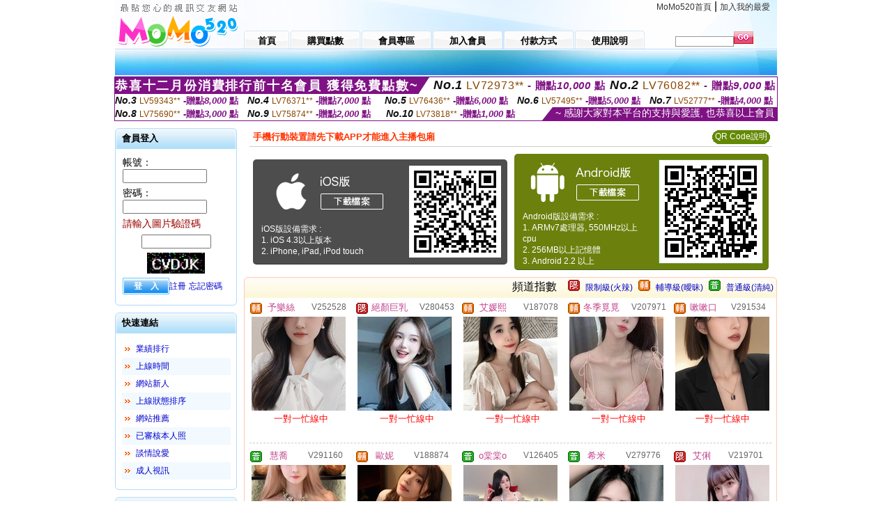

--- FILE ---
content_type: text/html; charset=Big5
request_url: http://panda.999-love.com/
body_size: 17506
content:
<html>

<head>
<title>
 女同志</title>
<meta http-equiv="PICS-Label" content='(PICS-1.1 "http://www.ticrf.org.tw/chinese/html/06-rating-v11.htm" l gen true for "http://panda.999-love.com" r (s 3 l 3 v 3 o 0))'>
<meta http-equiv='Content-Type' content='text/html; charset=big5'>
<meta name='keywords' content='hebe ella 女同志文章,免費女同av,ut女同免費聊天,免費女同志交友,線上女同成人片,貼圖女同志,免費女同性愛,女同志性愛高潮寫真,免費女同志做愛,a片女同,線上看女同志影片,女同志聊天是,日本女同志影片,免費女同志線上小說,6k女同志聊天室,女同志小說,女同志圖貼,女同志免費a片,女同志做愛影片,女同志的聊天室,'>
<meta name='description' content='kiss 女同志聊天室,香港女同志聊天室,美女同志影片,lava女同志,ut女同聊天,女同性戀圖片,ut 女同聊天,女同志 聊天,美女同性愛,免費女同志片,試看歐美女同志影片,聊天室　女同,免費線上看女同志色情小說,ut 女同志聊天是,女同志圖片,女同小說,聊天室女同,女同性戀影片,080女同志聊天,免費女同志小說,'>
<script type="text/javascript">
<!--
function MM_swapImgRestore() { //v3.0
  var i,x,a=document.MM_sr; for(i=0;a&&i<a.length&&(x=a[i])&&x.oSrc;i++) x.src=x.oSrc;
}
function MM_preloadImages() { //v3.0
  var d=document; if(d.images){ if(!d.MM_p) d.MM_p=new Array();
    var i,j=d.MM_p.length,a=MM_preloadImages.arguments; for(i=0; i<a.length; i++)
    if (a[i].indexOf("#")!=0){ d.MM_p[j]=new Image; d.MM_p[j++].src=a[i];}}
}

function MM_findObj(n, d) { //v4.01
  var p,i,x;  if(!d) d=document; if((p=n.indexOf("?"))>0&&parent.frames.length) {
    d=parent.frames[n.substring(p+1)].document; n=n.substring(0,p);}
  if(!(x=d[n])&&d.all) x=d.all[n]; for (i=0;!x&&i<d.forms.length;i++) x=d.forms[i][n];
  for(i=0;!x&&d.layers&&i<d.layers.length;i++) x=MM_findObj(n,d.layers[i].document);
  if(!x && d.getElementById) x=d.getElementById(n); return x;
}

function MM_swapImage() { //v3.0
  var i,j=0,x,a=MM_swapImage.arguments; document.MM_sr=new Array; for(i=0;i<(a.length-2);i+=3)
   if ((x=MM_findObj(a[i]))!=null){document.MM_sr[j++]=x; if(!x.oSrc) x.oSrc=x.src; x.src=a[i+2];}
}
//-->
</script>
<link href="style.css" rel="stylesheet" type="text/css" />
<style type="text/css">
<!--

.SSS {font-size: 2px;line-height: 4px;}
.SS {font-size: 10px;line-height: 14px;}
.S {font-size: 12px;line-height: 16px;}
.M {font-size: 13px;line-height: 19px;}
.L {font-size: 15px;line-height: 21px;}
.LL {font-size: 17px;line-height: 23px;}
.LLL {font-size: 19px;line-height: 25px;}

-->
</style>
</head>
<body onload="MM_preloadImages('images/sm1b.gif','images/sm2b.gif','images/sm3b.gif','images/sm4b.gif','images/sm5b.gif')">
<SCRIPT language='JavaScript'>function CHECK_SEARCH_KEY(FORMNAME){var error;if (FORMNAME.KEY_STR.value.length<2){alert('您輸入的搜尋字串必需多於 2 字元!!');FORMNAME.KEY_STR.focus();return false;}return true;}</SCRIPT><table width='950' border='0' align='center' cellpadding='0' cellspacing='0'><tr><td><table width='100%' height='70' border='0' cellspacing='0' cellpadding='0' style='background:url(images/top_bg.gif) no-repeat'><tr><td width='185' rowspan='2'><img src='/images/logo.png' width='185' height='70' alt=''></td><td height='40' colspan='2' valign='top'><div align='right' class='topmenu' style='margin-right:10px;'><a href='./index.phtml?FID=1424747'>MoMo520首頁</a> | <a href='#' onclick="javascript:window.external.AddFavorite ('http://panda.999-love.com',' 女同志')">加入我的最愛</a></div></td></tr><tr><td width='585' height='30'><a href='./index.phtml?FID=1424747' class='m1'><span>首頁</span></a><a href='/PAY1/?UID=&FID=1424747' TARGET='_blank' class='m2'><span>購買點數</span></a><a href='./index.phtml?PUT=up_logon&FID=1424747' class='m2'><span>會員專區</span></a><a href='./index.phtml?PUT=up_reg&s=1&FID=1424747' class='m2'><span>加入會員</span></a><a href='./index.phtml?PUT=pay_doc1&FID=1424747' class='m2'><span>付款方式</span></a><a href='./index.phtml?PUT=faq&FID=1424747' class='m2'><span>使用說明</span></a></td><td width='180' valign='bottom'><form name='SEARCHFORM' action='./index.phtml' align=center method=POST onSubmit='return CHECK_SEARCH_KEY(SEARCHFORM);'><input type=hidden name='PUT' value=''><input type=hidden name='FID' value='1424747'><label><input name='KEY_STR' type='text' id='KEY_STR' value='' size='10' onblur="if(this.value==''){this.value='搜尋主持人'}" onfocus="if(this.value=='搜尋主持人'){this.value=''}" style='border:1px solid #999999; height:15px; color:#666666'/></label><label><INPUT name='sa' type='submit' style='background:url(images/btn_go.gif) left top no-repeat; border:0; width:28px;height:18px;' value=''></label></form></td></tr></table></td></tr></td></tr><tr><td height='40' background='images/sm_bg.gif'><div align='center' class='sm'></div></td></tr><TR><TD></td></tr></table><div style="margin: auto;width: 950px;border:1px solid #7f1184; font-family:Helvetica, Arial, 微軟正黑體 ,sans-serif;font-size: 13px; background-color: #ffffff">
<table border="0" cellpadding="0" cellspacing="0" width="100%">
            <tr>
              <td align="left" valign="top">
                <table border="0" cellpadding="0" cellspacing="0" height="23">
                  <tr>
                    <td height="23" bgcolor="#7f1184"><b style="letter-spacing:0.1em;color:#FFFFFF;font-size:18px"> 恭喜十二月份消費排行前十名會員 獲得免費點數~</b></td>
                    <td align="left" valign="top" width="15">
                      <div style="border-style:solid;border-width: 23px 15px 0 0;border-color: #7e1184 transparent transparent transparent;"></div>
                    </td>
                  </tr>
                </table>
              </td>
              <td align="left" style="letter-spacing:0.05em">
                <b style="color:#111111;font-size:18px"><em>No.1</em></b>&nbsp;<span style="color:#8c4600">LV72973**</span>
                <b style="color:#7f1184;font-size:15px"> - 贈點<em>10,000</em> 點</b>
              </td>
              <td align="center" style="letter-spacing:0.05em">
                <b style="color:#111111;font-size:18px"><em>No.2</em></b>&nbsp;<span style="color:#8c4600">LV76082**</span>
                <b style="color:#7f1184;font-size:15px"> - 贈點<em>9,000</em> 點</b>
              </td>
            </tr>
          </table>
          <table border="0" cellpadding="0" cellspacing="0" width="100%">
            <tr>
              <td width="20%">
                <b style="color:#111111;font-size:14px"><em>No.3</em></b>&nbsp;<span style="color:#8c4600;font-size:12px">LV59343**</span>
                <b style="color:#7f1184;font-size:13px"> -贈點<em>8,000</em> 點</b>
              </td>
              <td width="20%">
                <b style="color:#111111;font-size:14px"><em>No.4</em></b>&nbsp;<span style="color:#8c4600;font-size:12px">LV76371**</span>
                <b style="color:#7f1184;font-size:13px"> -贈點<em>7,000</em> 點</b>
              </td>
              <td align="center" width="20%">
                <b style="color:#111111;font-size:14px"><em>No.5</em></b>&nbsp;<span style="color:#8c4600;font-size:12px">LV76436**</span>
                <b style="color:#7f1184;font-size:13px"> -贈點<em>6,000</em> 點</b>
              </td>
              <td align="center">
                <b style="color:#111111;font-size:14px"><em>No.6</em></b>&nbsp;<span style="color:#8c4600;font-size:12px">LV57495**</span>
                <b style="color:#7f1184;font-size:13px"> -贈點<em>5,000</em> 點</b>
              </td>
              <td align="center">
                <b style="color:#111111;font-size:14px"><em>No.7</em></b>&nbsp;<span style="color:#8c4600;font-size:12px">LV52777**</span>
                <b style="color:#7f1184;font-size:13px"> -贈點<em>4,000</em> 點</b>
              </td>
            </tr>
          </table>
          <table border="0" cellpadding="0" cellspacing="0" width="100%">
            <tr>
              <td width="20%">
                <b style="color:#111111;font-size:14px"><em>No.8</em></b>&nbsp;<span style="color:#8c4600;font-size:12px">LV75690**</span>
                <b style="color:#7f1184;font-size:13px"> -贈點<em>3,000</em> 點</b>
              </td>
              <td width="20%">
                <b style="color:#111111;font-size:14px"><em>No.9</em></b>&nbsp;<span style="color:#8c4600;font-size:12px">LV75874**</span>
                <b style="color:#7f1184;font-size:13px"> -贈點<em>2,000</em> 點</b>
              </td>
              <td align="center">
                <b style="color:#111111;font-size:14px"><em>No.10</em></b>&nbsp;<span style="color:#8c4600;font-size:12px">LV73818**</span>
                <b style="color:#7f1184;font-size:13px"> -贈點<em>1,000</em> 點</b>
              </td>
              <td align="right" valign="bottom">
                <table border="0" cellpadding="0" cellspacing="0">
                  <tr>
                    <td align="right" valign="top" width="15">
                      <div style="border-style: solid;border-width:0 0 19px 15px;border-color: transparent transparent #7e1184 transparent;"></div>
                    </td>
                    <td bgcolor="#7f1184" style="color:#FFFFFF;font-size:14px">&nbsp;~ 感謝大家對本平台的支持與愛護, 也恭喜以上會員&nbsp;</td>
                  </tr>
                </table>
              </td>
            </tr>
          </table>
        </div>
<table width='950' border='0' align='center' cellpadding='0' cellspacing='0'><tr><td><SCRIPT>
function CHATGO(AID,ACTIONTYPE){
//  document.FORM_GO_CHAT.ACTIONTYPE.value=ACTIONTYPE;
//  document.FORM_GO_CHAT.AID.value=AID;
//  document.FORM_GO_CHAT.ROOM.value=AID;
//  document.FORM_GO_CHAT.MID.value=10000;
  var AWidth = screen.availWidth;
  var AHeight = screen.availHeight
  var utchat10001=null;
  if( document.all || document.layers ){
    utchat10001=window.open('/V4MOMO520/index.phtml?ACTIONTYPE='+ACTIONTYPE+'&MID=10000&ROOM='+AID+'&AID='+AID+'&FID=1424747','utchat10001','width='+AWidth+',height='+AHeight+',resizable=yes,toolbar=no,location=no,directories=no,status=no,menubar=no,copyhistory=no,top=0,left=0');
  }else{
    utchat10001=window.open('/V4MOMO520/index.phtml?ACTIONTYPE='+ACTIONTYPE+'&MID=10000&ROOM='+AID+'&AID='+AID+'&FID=1424747','utchat10001','width='+AWidth+',height='+AHeight+',resizable=yes,toolbar=no,location=no,directories=no,status=no,menubar=no,copyhistory=no,top=0,left=0');
  }
  if(utchat10001==null) {
    alert('請關閉您電腦上的快顯封鎖，請參照下方解決方式。謝謝！\n\n網頁上方的"檢視"-->"工具列"-->"Yahoo! ToolBar"，打勾拿掉後，請重新開啟"新網頁"即可。');
    return;
  }else{
//    document.FORM_GO_CHAT.submit();
//    utchat10001.focus();
  }
}
</SCRIPT>
<CENTER>
<SCRIPT language='JavaScript'>
function CHECK_SEARCH_KEY(FORMNAME){
  var error;
  if (FORMNAME.KEY_STR.value.length<2){
    alert('您輸入的搜尋字串必需多於 2 字元!!');
    FORMNAME.KEY_STR.focus();
    return false;
  }
  return true;
}
</SCRIPT>
<table width='950' border='0' align='center' cellpadding='0' cellspacing='0'><tr><td><table width='100%' border='0' cellpadding='0' cellspacing='0' style='margin:10px 0px;'><tr><td width='175' valign='top'><SCRIPT language='JavaScript'>
function check_input(FORMNAME){
  var error;
  if (FORMNAME.USERID.value==''){
    alert('請填寫正確帳號!!');
    FORMNAME.USERID.focus();
    return false;
  }
  if (FORMNAME.USER_PASSWORD.value==''){
    alert('請填寫正確密碼!!');
    FORMNAME.USER_PASSWORD.focus();
    return false;
  }
  if (FORMNAME.CHIMG.value==''){
    alert('請填寫正確[圖片驗證]圖片上為5碼數字!!');
    FORMNAME.CHIMG.focus();
    return false;
  }
  if (FORMNAME.CHIMG.value.length!=5){
    alert('您輸入的圖片驗證共'+FORMNAME.CHIMG.value.length+'碼~圖片上為5碼數字!!');
    FORMNAME.CHIMG.focus();
    return false;
  }
  return true;
}
</SCRIPT>
<SCRIPT language='JavaScript'>
function check_inputA(FORMNAME){
var error;
if (FORMNAME.ANCHORMANID.value==''){
  alert('請填寫正確帳號!!');
  FORMNAME.ANCHORMANID.focus();
  return false;
}
if (FORMNAME.ANCHORMANPASSWORD.value==''){
  alert('請填寫正確密碼!!');
  FORMNAME.ANCHORMANPASSWORD.focus();
  return false;
}
  if (FORMNAME.CHIMG.value==''){
    alert('請填寫正確[圖片驗證]圖片上為5碼!!');
    FORMNAME.CHIMG.focus();
    return false;
  }
return true;
}
</SCRIPT>
<!--login--><table width='175' border='0' cellspacing='0' cellpadding='0' class='block_1'><tr><td width='5' height='30'><img src='images/t_topL.gif'/></td><td background='images/t_topBG.gif'><span class='block_title'>會員登入</span></td><td width='5'><img src='images/t_topR.gif' /></td></tr><tr><td background='images/t_bodyL.gif'>&nbsp;</td><td style='padding-top:5px;'><form action='./index.phtml' name='login' method='POST' id='login' onSubmit='return check_input(this);'><input type=hidden name='done' value=''><input type=hidden name='PUT' value='up_logon'><input type=hidden name='AID' value=''><input type=hidden name='FID' value='1424747'><input type=hidden name='TYPE' value=''><input type=hidden name='FORMPUT' value=''><table border='0' align='center' cellpadding='3' cellspacing='0'><tr><td><label><font style='font-size:14px;'>帳號：</font><input name='USERID' type='text' id='id' size='15' /></label></td></tr><tr><td><font style='font-size:14px;'>密碼：</font><input name='USER_PASSWORD' type='password' id='id2' size='15' /></td></tr><tr><td COLSPAN='2'><font color='#990000' style='font-size:14px;'>請輸入圖片驗證碼</font></TD></TR><TR><TD COLSPAN='2' ALIGN='CENTER'><INPUT name='CHIMG' type='TEXT' size='12' maxlength='6'><TR><TD COLSPAN='2' ALIGN='CENTER'><IMG SRC='chk.phtml?FID=1424747' border='0' HEIGHT='30'></font></td></tr><tr><td><label><input type='submit' name='button' id='button' value='登　入' class='btn1' /><a href='./index.phtml?PUT=up_reg&s=1&FID=1424747'>註冊</a> <a href='./index.phtml?PUT=up_password&FID=1424747'>忘記密碼</a> </label></td></tr></table></form></td><td background='images/t_bodyR.gif'>&nbsp;</td></tr><tr><td height='10'><img src='images/t_footerL.gif' /></td><td background='images/t_footerBG.gif'></td><td><img src='images/t_footerR.gif' /></td></tr></table><!--quicklink--><table width='175' border='0' cellspacing='0' cellpadding='0' class='block_1'><tr><td width='5' height='30'><img src='images/t_topL.gif'/></td><td background='images/t_topBG.gif'><span class='block_title'>快速連結</span></td><td width='5'><img src='images/t_topR.gif' /></td></tr><tr><td background='images/t_bodyL.gif'>&nbsp;</td><td style='padding-top:5px;'><table width='95%' border='0' align='center' cellpadding='4' cellspacing='0' style='margin:5px;'><tr><td width='9%'><img src='images/icon_arrow.gif'/></td><td width='91%'><a href='./index.phtml?CHANNEL=R53&SORT=N&FID=1424747'>業績排行</a></td></tr><tr bgcolor='#f2f9ff'><td><img src='images/icon_arrow.gif'/></td><td><a href='./index.phtml?SORT=TIME&FID=1424747'>上線時間</a></td></tr><tr><td width='9%'><img src='images/icon_arrow.gif'/></td><td width='91%'><a href='./index.phtml?SORT=NEW&FID=1424747'>網站新人</a></td></tr><tr bgcolor='#f2f9ff'><td><img src='images/icon_arrow.gif'/></td><td><a href='./index.phtml?SORT=R4&FID=1424747'>上線狀態排序</a></td></tr><tr><td width='9%'><img src='images/icon_arrow.gif'/></td><td width='91%'><a href='./index.phtml?SORT=HOT&FID=1424747'>網站推薦</a></td></tr><tr bgcolor='#f2f9ff'><td><img src='images/icon_arrow.gif'/></td><td><a href='./index.phtml?SORT=R16R17&FID=1424747'>已審核本人照</a></td></tr><tr><td width='9%'><img src='images/icon_arrow.gif'/></td><td width='91%'><a href='./index.phtml?SORT=R40&FID=1424747'>談情說愛</a></td></tr><tr bgcolor='#f2f9ff'><td><img src='images/icon_arrow.gif'/></td><td><a href='./index.phtml?SORT=R41&FID=1424747'>成人視訊</a></td></tr></table></td><td background='images/t_bodyR.gif'>&nbsp;</td></tr><tr><td height='10'><img src='images/t_footerL.gif' /></td><td background='images/t_footerBG.gif'></td><td><img src='images/t_footerR.gif' /></td></tr></table><!--special--><table width='175' border='0' cellspacing='0' cellpadding='0' class='block_1'><tr><td width='5' height='30'><img src='images/t_topL.gif'/></td><td background='images/t_topBG.gif'><span class='block_title'>業績排行榜</span></td><td width='5'><img src='images/t_topR.gif' /></td></tr><tr><td background='images/t_bodyL.gif'>&nbsp;</td><td style='padding-top:5px;'><table width='100%' border='0' cellspacing='0' cellpadding='0'><TR><td width='' valign='top'><td width='40%' class='host_pic'><A href='./index.phtml?PUT=a_show&AID=296409&FID=1424747&R2=&CHANNEL=' ><img src='/A_PH/296409/3-135x135.jpg' alt='檢視主持人檔案' width='60' height='60' /></a></td><td width='52%'><div class='host_busy' align='center'>一對一忙線中</div><div class='host_name' align='center'><A href='./index.phtml?PUT=a_show&AID=296409&FID=1424747&R2=&CHANNEL=' >波霸教師</a></div></td></TD></TR><TR><td width='' valign='top'><td width='40%' class='host_pic'><A href='./index.phtml?PUT=a_show&AID=296393&FID=1424747&R2=&CHANNEL=' ><img src='/A_PH/296393/3-135x135.jpg' alt='檢視主持人檔案' width='60' height='60' /></a></td><td width='52%'><div class='host_busy' align='center'>一對一忙線中</div><div class='host_name' align='center'><A href='./index.phtml?PUT=a_show&AID=296393&FID=1424747&R2=&CHANNEL=' >清純騷女</a></div></td></TD></TR><TR><td width='' valign='top'><td width='40%' class='host_pic'><A href='./index.phtml?PUT=a_show&AID=296367&FID=1424747&R2=&CHANNEL=' ><img src='/A_PH/296367/3-135x135.jpg' alt='檢視主持人檔案' width='60' height='60' /></a></td><td width='52%'><div class='host_busy' align='center'>一對一忙線中</div><div class='host_name' align='center'><A href='./index.phtml?PUT=a_show&AID=296367&FID=1424747&R2=&CHANNEL=' >遺忘喲</a></div></td></TD></TR><TR><td width='' valign='top'><td width='40%' class='host_pic'><A href='./index.phtml?PUT=a_show&AID=296215&FID=1424747&R2=&CHANNEL=' ><img src='/A_PH/296215/3-135x135.jpg' alt='檢視主持人檔案' width='60' height='60' /></a></td><td width='52%'><A href="Javascript:CHATGO('296215','4');" ><div class='host_online' align='center'>我在線上</div></a><div class='host_name' align='center'><A href='./index.phtml?PUT=a_show&AID=296215&FID=1424747&R2=&CHANNEL=' >越南松樹</a></div></td></TD></TR><TR><td width='' valign='top'><td width='40%' class='host_pic'><A href='./index.phtml?PUT=a_show&AID=296152&FID=1424747&R2=&CHANNEL=' ><img src='/A_PH/296152/3-135x135.jpg' alt='檢視主持人檔案' width='60' height='60' /></a></td><td width='52%'><div class='host_busy' align='center'>一對一忙線中</div><div class='host_name' align='center'><A href='./index.phtml?PUT=a_show&AID=296152&FID=1424747&R2=&CHANNEL=' >泡炮躺</a></div></td></TD></TR><TR><td width='' valign='top'><td width='40%' class='host_pic'><A href='./index.phtml?PUT=a_show&AID=296080&FID=1424747&R2=&CHANNEL=' ><img src='/A_PH/296080/3-135x135.jpg' alt='檢視主持人檔案' width='60' height='60' /></a></td><td width='52%'><A href="Javascript:CHATGO('296080','4');" ><div class='host_online' align='center'>我在線上</div></a><div class='host_name' align='center'><A href='./index.phtml?PUT=a_show&AID=296080&FID=1424747&R2=&CHANNEL=' >拾三香</a></div></td></TD></TR><TR><td width='' valign='top'><td width='40%' class='host_pic'><A href='./index.phtml?PUT=a_show&AID=296001&FID=1424747&R2=&CHANNEL=' ><img src='/A_PH/296001/3-135x135.jpg' alt='檢視主持人檔案' width='60' height='60' /></a></td><td width='52%'><div class='host_busy' align='center'>一對一忙線中</div><div class='host_name' align='center'><A href='./index.phtml?PUT=a_show&AID=296001&FID=1424747&R2=&CHANNEL=' >姐姐老師</a></div></td></TD></TR><TR><td width='' valign='top'><td width='40%' class='host_pic'><A href='./index.phtml?PUT=a_show&AID=295991&FID=1424747&R2=&CHANNEL=' ><img src='/A_PH/295991/3-135x135.jpg' alt='檢視主持人檔案' width='60' height='60' /></a></td><td width='52%'><A href="Javascript:CHATGO('295991','4');" ><div class='host_online' align='center'>我在線上</div></a><div class='host_name' align='center'><A href='./index.phtml?PUT=a_show&AID=295991&FID=1424747&R2=&CHANNEL=' >鹿寶貝</a></div></td></TD></TR><TR><td width='' valign='top'><td width='40%' class='host_pic'><A href='./index.phtml?PUT=a_show&AID=295983&FID=1424747&R2=&CHANNEL=' ><img src='/A_PH/295983/3-135x135.jpg' alt='檢視主持人檔案' width='60' height='60' /></a></td><td width='52%'><A href="Javascript:CHATGO('295983','4');" ><div class='host_online' align='center'>我在線上</div></a><div class='host_name' align='center'><A href='./index.phtml?PUT=a_show&AID=295983&FID=1424747&R2=&CHANNEL=' >小菜菜呀</a></div></td></TD></TR><TR><td width='' valign='top'><td width='40%' class='host_pic'><A href='./index.phtml?PUT=a_show&AID=295869&FID=1424747&R2=&CHANNEL=' ><img src='/A_PH/295869/3-135x135.jpg' alt='檢視主持人檔案' width='60' height='60' /></a></td><td width='52%'><A href="Javascript:CHATGO('295869','4');" ><div class='host_busy' align='center'>表演中</div></a><div class='host_name' align='center'><A href='./index.phtml?PUT=a_show&AID=295869&FID=1424747&R2=&CHANNEL=' >越南無留</a></div></td></TD></TR></table></td><td background='images/t_bodyR.gif'>&nbsp;</td></tr><tr><td height='10'><img src='images/t_footerL.gif' /></td><td background='images/t_footerBG.gif'></td><td><img src='images/t_footerR.gif' /></td></tr></table><!--onlinestate--><table width='175' border='0' cellspacing='0' cellpadding='0' class='block_1'><tr><td width='5' height='30'><img src='images/t_topL.gif'/></td><td background='images/t_topBG.gif'><span class='block_title'>線上狀態</span></td><td width='5'><img src='images/t_topR.gif' /></td></tr><tr><td background='images/t_bodyL.gif'>&nbsp;</td><td style='padding-top:5px;'><table border='0' align='center' cellpadding='5' cellspacing='0' CLASS=S><tr><td><label> 上線：<span class='redbold'> 200 </span> 人</label></td></tr><tr><td>一對多：<span class='bluebold'> 28 </span> 人 </td></tr><tr><td>一對一：<span class='redbold'> 40 </span> 人 </td></tr><tr><td>離線：<span class='graybold'> 7879 </span> 人 </td></tr></table></td><td background='images/t_bodyR.gif'>&nbsp;</td></tr><tr><td height='10'><img src='images/t_footerL.gif' /></td><td background='images/t_footerBG.gif'></td><td><img src='images/t_footerR.gif' /></td></tr></table><td width='10'></td><td valign='top' border='1'><table border='0' cellspacing='0' cellpadding='0' align='CENTER' bgcolor='#FFFFFF' width='750'>
<tr>
<td bgcolor='#ffffff' >

<!--APP下載-->
<table width='750' border='0' align='center' cellpadding='3' cellspacing='0' bgcolor='#FFFFFF' style='border-bottom:1px solid #CCCCCC'>
<tr>
<td width='50%' style='padding-left:5px;'><strong><font color='#FF3300' class='M'>手機行動裝置請先下載APP才能進入主播包廂</font></strong></td>
<td width='50%'>
<table border='0' align='right' cellpadding='0' cellspacing='0' bgcolor='#FFFFFF'>
<tr><!--td width='83' height='20' align='center' background='/APK/images/app_btnbg.gif'><a href='/APK/app.phtml' target='_blank' style='font-size:12px; color:#FFFFFF'>APP使用說明</a></td-->
<td>&nbsp;</td><td width='83' height='20' align='center' background='/APK/images/app_btnbg.gif'><a href='/APK/qrcode.phtml' target='_blank' style='font-size:12px; color:#FFFFFF'>QR Code說明</a></td></tr>
</table>
</td>
</tr>
</table>
<table width='750' border='0' align='center' cellpadding='0' cellspacing='0' style='margin:5px auto;'>
<tr>
<td width='50%' style='padding:5px'>
<table width='100%' align='right' bgcolor='#4d4d4d' style='border-bottom: 1px solid #333333;border-radius: 5px;'>
<tr><td align='center' valign='middle'><a href='/APK/?O1=IOS&WEBID=U520&FID=1424747' target='_top'><img src='/APK/images/iosapp_btn.png' border='0'></a></td><td width='135' rowspan='2'><a href='/APK/?O1=IOS&WEBID=U520&FID=1424747' target='_top'><img src='/APK/U520/PNG/IOS/AAWEB2080.png' width='132' height='132' style='border:1px solid #4c4c4c;margin:5px'></a></td></tr>
<tr><td align='left' valign='top' style='padding:0 10px;color:#ffffff' class='S'>iOS版設備需求 :<br>1. iOS 4.3以上版本<br>2. iPhone, iPad, iPod touch</td></tr>
</table>
</td>
<td width='50%' align='right'style='padding:5px'>
<table width='100%' align='left' bgcolor='#6c800d' style='border-bottom: 1px solid #3c6626;border-radius: 5px;'>
<tr>
<td align='center' valign='middle'><a href='/APK/?O1=AN&WEBID=U520&FID=1424747' target='_top'><img src='/APK/images/androidapp_btn.png' border='0'></A></td>
<td width='135' rowspan='2'><a href='/APK/?O1=AN&WEBID=U520&FID=1424747' target='_top'><img src='/APK/U520/PNG/AN/AAWEB2080.png' width='' height='' style='border:1px solid #5d9c3b;margin:5px'></a></td>
</tr>
<tr><td align='left' valign='top' style='padding:0 10px;color:#ffffff' class='S'>Android版設備需求 : <br>1. ARMv7處理器, 550MHz以上cpu<br>2. 256MB以上記憶體<br>3. Android 2.2 以上</td></tr>
</table>
</td>
</tr>
<!--tr>
<td align='left' class='S' colspan='2' style='padding:0 5px 5px 5px'>
<a href='/APK/faq.phtml#faq1-09' style='color:#0088cc' target='_blank'> → iOS安裝後出現 '尚未信任企業級開發人員' 請點此</a> &nbsp;&nbsp;&nbsp;
<a href='/APK/faq.phtml#faq1-10' style='color:#0088cc' target='_blank'> → 暫不支援QQ 與微信掃一掃, 其它下載方式請點此</a><br>
</td>
</tr-->
</table>
<!--APP下載end-->

</td>
</tr>
</table>
<table width='100%' border='0' cellspacing='0' cellpadding='0' class='block_2'><tr><td width='5' height='30'><img src='images/b_topL.gif'/></td><td background='images/b_topBG.gif'><table width='100%' border='0' cellspacing='0' cellpadding='0'><tr><td><span class='block_title'></span></td><td><div align='RIGHT'><table border='0' cellpadding='0' cellspacing='0'><tr><td>&nbsp;&nbsp;頻道指數&nbsp;&nbsp;</TD><TD>&nbsp;&nbsp;<A HREF='./index.phtml?PUT=A_SORT&SORT=R41&FID=1424747'><img src='/images/slevel1.gif' width='17' height='16' BORDER='0' TITLE='節目等級為限制級適合年齡滿21歲之成人進入'></A></TD><TD>&nbsp;&nbsp;<A HREF='./index.phtml?PUT=A_SORT&SORT=R41&FID=1424747'>限制級(火辣)</A></TD><TD>&nbsp;&nbsp;<A HREF='./index.phtml?PUT=A_SORT&SORT=R42&FID=1424747'><img src='/images/slevel2.gif' width='17' height='16' BORDER='0' TITLE='節目等級為輔導級適合年齡滿18歲之成人進入'></A></TD><TD>&nbsp;&nbsp;<A HREF='./index.phtml?PUT=A_SORT&SORT=R42&FID=1424747'>輔導級(曖昧)</A></TD><TD>&nbsp;&nbsp;<A HREF='./index.phtml?PUT=A_SORT&SORT=R40&FID=1424747'><img src='/images/slevel0.gif' width='17' height='16' BORDER='0' TITLE='節目等級為普通級適合所有年齡層進入'></A></TD><TD>&nbsp;&nbsp;<A HREF='./index.phtml?PUT=A_SORT&SORT=R40&FID=1424747'>普通級(清純)</A></td></tr></table></div></td></tr></table></td><td width='5'><img src='images/b_topR.gif' /></td></tr><tr><td background='images/b_bodyL.gif'></td><td><TABLE><TR><td width='25%' valign='top' scope='col'><table border='0' WIDTH='100%' cellpadding='1' cellspacing='0' CLASS='S'><TR><TD VALIGN='bottom'><img src='/images/slevel2.gif' width='17' height='16' BORDER=0 TITLE='節目等級為輔導級適合年齡滿18歲之成人進入'></TD><TD><A href='./index.phtml?PUT=a_show&AID=252528&FID=1424747&R2=&CHANNEL=' title='TITLE='看 予樂絲 的介紹''><font class='M' COLOR='C2448C'> 予樂絲</font></A></TD><TD ALIGN='CENTER'><A href='./index.phtml?PUT=a_show&AID=252528&FID=1424747&R2=&CHANNEL=' title='TITLE='看 予樂絲 的介紹''><font class='S' COLOR='666666'>V252528</font> </A></td></tr></table><div class='host_pic'><a href='./index.phtml?PUT=a_show&AID=252528&FID=1424747&R2=&CHANNEL='><img src='http://www.bb-750.com/A_PH/252528/3-135x135.jpg' WIDTH='135' HEIGHT='135' alt='檢視主持人檔案' /></a></div><div align='center' class='host_btn'><font color='red' size='-1'>一對一忙線中</font></div></TD><td width='25%' valign='top' scope='col'><table border='0' WIDTH='100%' cellpadding='1' cellspacing='0' CLASS='S'><TR><TD VALIGN='bottom'><img src='/images/slevel1.gif' width='17' height='16' BORDER=0 TITLE='節目等級為限制級適合年齡滿21歲之成人進入'></TD><TD><A href='./index.phtml?PUT=a_show&AID=280453&FID=1424747&R2=&CHANNEL=' title='TITLE='看 絕顏巨乳 的介紹''><font class='M' COLOR='C2448C'> 絕顏巨乳</font></A></TD><TD ALIGN='CENTER'><A href='./index.phtml?PUT=a_show&AID=280453&FID=1424747&R2=&CHANNEL=' title='TITLE='看 絕顏巨乳 的介紹''><font class='S' COLOR='666666'>V280453</font> </A></td></tr></table><div class='host_pic'><a href='./index.phtml?PUT=a_show&AID=280453&FID=1424747&R2=&CHANNEL='><img src='http://www.bb-750.com/A_PH/280453/3-135x135.jpg' WIDTH='135' HEIGHT='135' alt='檢視主持人檔案' /></a></div><div align='center' class='host_btn'><font color='red' size='-1'>一對一忙線中</font></div></TD><td width='25%' valign='top' scope='col'><table border='0' WIDTH='100%' cellpadding='1' cellspacing='0' CLASS='S'><TR><TD VALIGN='bottom'><img src='/images/slevel2.gif' width='17' height='16' BORDER=0 TITLE='節目等級為輔導級適合年齡滿18歲之成人進入'></TD><TD><A href='./index.phtml?PUT=a_show&AID=187078&FID=1424747&R2=&CHANNEL=' title='TITLE='看 艾媛熙 的介紹''><font class='M' COLOR='C2448C'> 艾媛熙</font></A></TD><TD ALIGN='CENTER'><A href='./index.phtml?PUT=a_show&AID=187078&FID=1424747&R2=&CHANNEL=' title='TITLE='看 艾媛熙 的介紹''><font class='S' COLOR='666666'>V187078</font> </A></td></tr></table><div class='host_pic'><a href='./index.phtml?PUT=a_show&AID=187078&FID=1424747&R2=&CHANNEL='><img src='http://www.bb-750.com/A_PH/187078/3-135x135.jpg' WIDTH='135' HEIGHT='135' alt='檢視主持人檔案' /></a></div><div align='center' class='host_btn'><font color='red' size='-1'>一對一忙線中</font></div></TD><td width='25%' valign='top' scope='col'><table border='0' WIDTH='100%' cellpadding='1' cellspacing='0' CLASS='S'><TR><TD VALIGN='bottom'><img src='/images/slevel2.gif' width='17' height='16' BORDER=0 TITLE='節目等級為輔導級適合年齡滿18歲之成人進入'></TD><TD><A href='./index.phtml?PUT=a_show&AID=207971&FID=1424747&R2=&CHANNEL=' title='TITLE='看 冬季覓覓 的介紹''><font class='M' COLOR='C2448C'> 冬季覓覓</font></A></TD><TD ALIGN='CENTER'><A href='./index.phtml?PUT=a_show&AID=207971&FID=1424747&R2=&CHANNEL=' title='TITLE='看 冬季覓覓 的介紹''><font class='S' COLOR='666666'>V207971</font> </A></td></tr></table><div class='host_pic'><a href='./index.phtml?PUT=a_show&AID=207971&FID=1424747&R2=&CHANNEL='><img src='http://www.bb-750.com/A_PH/207971/3-135x135.jpg' WIDTH='135' HEIGHT='135' alt='檢視主持人檔案' /></a></div><div align='center' class='host_btn'><font color='red' size='-1'>一對一忙線中</font></div></TD><td width='25%' valign='top' scope='col'><table border='0' WIDTH='100%' cellpadding='1' cellspacing='0' CLASS='S'><TR><TD VALIGN='bottom'><img src='/images/slevel2.gif' width='17' height='16' BORDER=0 TITLE='節目等級為輔導級適合年齡滿18歲之成人進入'></TD><TD><A href='./index.phtml?PUT=a_show&AID=291534&FID=1424747&R2=&CHANNEL=' title='TITLE='看 嗽嗽口 的介紹''><font class='M' COLOR='C2448C'> 嗽嗽口</font></A></TD><TD ALIGN='CENTER'><A href='./index.phtml?PUT=a_show&AID=291534&FID=1424747&R2=&CHANNEL=' title='TITLE='看 嗽嗽口 的介紹''><font class='S' COLOR='666666'>V291534</font> </A></td></tr></table><div class='host_pic'><a href='./index.phtml?PUT=a_show&AID=291534&FID=1424747&R2=&CHANNEL='><img src='http://www.bb-750.com/A_PH/291534/3-135x135.jpg' WIDTH='135' HEIGHT='135' alt='檢視主持人檔案' /></a></div><div align='center' class='host_btn'><font color='red' size='-1'>一對一忙線中</font></div></TD></TR><TR HEIGHT='1'><TD HEIGHT='1' COLSPAN='5'><div class='divide'>&nbsp;</div><TR></TR><TR><td width='25%' valign='top' scope='col'><table border='0' WIDTH='100%' cellpadding='1' cellspacing='0' CLASS='S'><TR><TD VALIGN='bottom'><img src='/images/slevel0.gif' width='17' height='16' BORDER=0 TITLE='節目等級為普通級適合所有年齡層進入'></TD><TD><A href='./index.phtml?PUT=a_show&AID=291160&FID=1424747&R2=&CHANNEL=' title='TITLE='看 慧喬 的介紹''><font class='M' COLOR='C2448C'> 慧喬</font></A></TD><TD ALIGN='CENTER'><A href='./index.phtml?PUT=a_show&AID=291160&FID=1424747&R2=&CHANNEL=' title='TITLE='看 慧喬 的介紹''><font class='S' COLOR='666666'>V291160</font> </A></td></tr></table><div class='host_pic'><a href='./index.phtml?PUT=a_show&AID=291160&FID=1424747&R2=&CHANNEL='><img src='http://www.bb-750.com/A_PH/291160/3-135x135.jpg' WIDTH='135' HEIGHT='135' alt='檢視主持人檔案' /></a></div><div align='center' class='host_btn'><font color='red' size='-1'>一對多表演中</font></div></TD><td width='25%' valign='top' scope='col'><table border='0' WIDTH='100%' cellpadding='1' cellspacing='0' CLASS='S'><TR><TD VALIGN='bottom'><img src='/images/slevel2.gif' width='17' height='16' BORDER=0 TITLE='節目等級為輔導級適合年齡滿18歲之成人進入'></TD><TD><A href='./index.phtml?PUT=a_show&AID=188874&FID=1424747&R2=&CHANNEL=' title='TITLE='看 歐妮 的介紹''><font class='M' COLOR='C2448C'> 歐妮</font></A></TD><TD ALIGN='CENTER'><A href='./index.phtml?PUT=a_show&AID=188874&FID=1424747&R2=&CHANNEL=' title='TITLE='看 歐妮 的介紹''><font class='S' COLOR='666666'>V188874</font> </A></td></tr></table><div class='host_pic'><a href='./index.phtml?PUT=a_show&AID=188874&FID=1424747&R2=&CHANNEL='><img src='http://www.bb-750.com/A_PH/188874/3-135x135.jpg' WIDTH='135' HEIGHT='135' alt='檢視主持人檔案' /></a></div><div align='center' class='host_btn'><font color='red' size='-1'>一對一忙線中</font></div></TD><td width='25%' valign='top' scope='col'><table border='0' WIDTH='100%' cellpadding='1' cellspacing='0' CLASS='S'><TR><TD VALIGN='bottom'><img src='/images/slevel0.gif' width='17' height='16' BORDER=0 TITLE='節目等級為普通級適合所有年齡層進入'></TD><TD><A href='./index.phtml?PUT=a_show&AID=126405&FID=1424747&R2=&CHANNEL=' title='TITLE='看 o棠棠o 的介紹''><font class='M' COLOR='C2448C'> o棠棠o</font></A></TD><TD ALIGN='CENTER'><A href='./index.phtml?PUT=a_show&AID=126405&FID=1424747&R2=&CHANNEL=' title='TITLE='看 o棠棠o 的介紹''><font class='S' COLOR='666666'>V126405</font> </A></td></tr></table><div class='host_pic'><a href='./index.phtml?PUT=a_show&AID=126405&FID=1424747&R2=&CHANNEL='><img src='http://www.bb-750.com/A_PH/126405/3-135x135.jpg' WIDTH='135' HEIGHT='135' alt='檢視主持人檔案' /></a></div><div align='center' class='host_btn'><font color='red' size='-1'>一對一忙線中</font></div></TD><td width='25%' valign='top' scope='col'><table border='0' WIDTH='100%' cellpadding='1' cellspacing='0' CLASS='S'><TR><TD VALIGN='bottom'><img src='/images/slevel0.gif' width='17' height='16' BORDER=0 TITLE='節目等級為普通級適合所有年齡層進入'></TD><TD><A href='./index.phtml?PUT=a_show&AID=279776&FID=1424747&R2=&CHANNEL=' title='TITLE='看 希米 的介紹''><font class='M' COLOR='C2448C'> 希米</font></A></TD><TD ALIGN='CENTER'><A href='./index.phtml?PUT=a_show&AID=279776&FID=1424747&R2=&CHANNEL=' title='TITLE='看 希米 的介紹''><font class='S' COLOR='666666'>V279776</font> </A></td></tr></table><div class='host_pic'><a href='./index.phtml?PUT=a_show&AID=279776&FID=1424747&R2=&CHANNEL='><img src='http://www.bb-750.com/A_PH/279776/3-135x135.jpg' WIDTH='135' HEIGHT='135' alt='檢視主持人檔案' /></a></div><div align='center' class='host_btn'><font color='red' size='-1'>一對多表演中</font></div></TD><td width='25%' valign='top' scope='col'><table border='0' WIDTH='100%' cellpadding='1' cellspacing='0' CLASS='S'><TR><TD VALIGN='bottom'><img src='/images/slevel1.gif' width='17' height='16' BORDER=0 TITLE='節目等級為限制級適合年齡滿21歲之成人進入'></TD><TD><A href='./index.phtml?PUT=a_show&AID=219701&FID=1424747&R2=&CHANNEL=' title='TITLE='看 艾俐 的介紹''><font class='M' COLOR='C2448C'> 艾俐</font></A></TD><TD ALIGN='CENTER'><A href='./index.phtml?PUT=a_show&AID=219701&FID=1424747&R2=&CHANNEL=' title='TITLE='看 艾俐 的介紹''><font class='S' COLOR='666666'>V219701</font> </A></td></tr></table><div class='host_pic'><a href='./index.phtml?PUT=a_show&AID=219701&FID=1424747&R2=&CHANNEL='><img src='http://www.bb-750.com/A_PH/219701/3-135x135.jpg' WIDTH='135' HEIGHT='135' alt='檢視主持人檔案' /></a></div><div align='center' class='host_btn'><a href="javascript:CHATGO('219701','5');">免費視訊</a></div></TD></TR><TR HEIGHT='1'><TD HEIGHT='1' COLSPAN='5'><div class='divide'>&nbsp;</div><TR></TR><TR><td width='25%' valign='top' scope='col'><table border='0' WIDTH='100%' cellpadding='1' cellspacing='0' CLASS='S'><TR><TD VALIGN='bottom'><img src='/images/slevel0.gif' width='17' height='16' BORDER=0 TITLE='節目等級為普通級適合所有年齡層進入'></TD><TD><A href='./index.phtml?PUT=a_show&AID=212463&FID=1424747&R2=&CHANNEL=' title='TITLE='看 派派兒 的介紹''><font class='M' COLOR='C2448C'> 派派兒</font></A></TD><TD ALIGN='CENTER'><A href='./index.phtml?PUT=a_show&AID=212463&FID=1424747&R2=&CHANNEL=' title='TITLE='看 派派兒 的介紹''><font class='S' COLOR='666666'>V212463</font> </A></td></tr></table><div class='host_pic'><a href='./index.phtml?PUT=a_show&AID=212463&FID=1424747&R2=&CHANNEL='><img src='http://www.bb-750.com/A_PH/212463/3-135x135.jpg' WIDTH='135' HEIGHT='135' alt='檢視主持人檔案' /></a></div><div align='center' class='host_btn'><a href="javascript:CHATGO('212463','5');">免費視訊</a></div></TD><td width='25%' valign='top' scope='col'><table border='0' WIDTH='100%' cellpadding='1' cellspacing='0' CLASS='S'><TR><TD VALIGN='bottom'><img src='/images/slevel1.gif' width='17' height='16' BORDER=0 TITLE='節目等級為限制級適合年齡滿21歲之成人進入'></TD><TD><A href='./index.phtml?PUT=a_show&AID=257727&FID=1424747&R2=&CHANNEL=' title='TITLE='看 騷妮妮 的介紹''><font class='M' COLOR='C2448C'> 騷妮妮</font></A></TD><TD ALIGN='CENTER'><A href='./index.phtml?PUT=a_show&AID=257727&FID=1424747&R2=&CHANNEL=' title='TITLE='看 騷妮妮 的介紹''><font class='S' COLOR='666666'>V257727</font> </A></td></tr></table><div class='host_pic'><a href='./index.phtml?PUT=a_show&AID=257727&FID=1424747&R2=&CHANNEL='><img src='http://www.bb-750.com/A_PH/257727/3-135x135.jpg' WIDTH='135' HEIGHT='135' alt='檢視主持人檔案' /></a></div><div align='center' class='host_btn'><font color='red' size='-1'>一對多表演中</font></div></TD><td width='25%' valign='top' scope='col'><table border='0' WIDTH='100%' cellpadding='1' cellspacing='0' CLASS='S'><TR><TD VALIGN='bottom'><img src='/images/slevel2.gif' width='17' height='16' BORDER=0 TITLE='節目等級為輔導級適合年齡滿18歲之成人進入'></TD><TD><A href='./index.phtml?PUT=a_show&AID=238351&FID=1424747&R2=&CHANNEL=' title='TITLE='看 筱芳 的介紹''><font class='M' COLOR='C2448C'> 筱芳</font></A></TD><TD ALIGN='CENTER'><A href='./index.phtml?PUT=a_show&AID=238351&FID=1424747&R2=&CHANNEL=' title='TITLE='看 筱芳 的介紹''><font class='S' COLOR='666666'>V238351</font> </A></td></tr></table><div class='host_pic'><a href='./index.phtml?PUT=a_show&AID=238351&FID=1424747&R2=&CHANNEL='><img src='http://www.bb-750.com/A_PH/238351/3-135x135.jpg' WIDTH='135' HEIGHT='135' alt='檢視主持人檔案' /></a></div><div align='center' class='host_btn'><font color='red' size='-1'>一對多表演中</font></div></TD><td width='25%' valign='top' scope='col'><table border='0' WIDTH='100%' cellpadding='1' cellspacing='0' CLASS='S'><TR><TD VALIGN='bottom'><img src='/images/slevel1.gif' width='17' height='16' BORDER=0 TITLE='節目等級為限制級適合年齡滿21歲之成人進入'></TD><TD><A href='./index.phtml?PUT=a_show&AID=283590&FID=1424747&R2=&CHANNEL=' title='TITLE='看 月月偷歡 的介紹''><font class='M' COLOR='C2448C'> 月月偷歡</font></A></TD><TD ALIGN='CENTER'><A href='./index.phtml?PUT=a_show&AID=283590&FID=1424747&R2=&CHANNEL=' title='TITLE='看 月月偷歡 的介紹''><font class='S' COLOR='666666'>V283590</font> </A></td></tr></table><div class='host_pic'><a href='./index.phtml?PUT=a_show&AID=283590&FID=1424747&R2=&CHANNEL='><img src='http://www.bb-750.com/A_PH/283590/3-135x135.jpg' WIDTH='135' HEIGHT='135' alt='檢視主持人檔案' /></a></div><div align='center' class='host_btn'><a href="javascript:CHATGO('283590','5');">免費視訊</a></div></TD><td width='25%' valign='top' scope='col'><table border='0' WIDTH='100%' cellpadding='1' cellspacing='0' CLASS='S'><TR><TD VALIGN='bottom'><img src='/images/slevel2.gif' width='17' height='16' BORDER=0 TITLE='節目等級為輔導級適合年齡滿18歲之成人進入'></TD><TD><A href='./index.phtml?PUT=a_show&AID=276693&FID=1424747&R2=&CHANNEL=' title='TITLE='看 VBabyy 的介紹''><font class='M' COLOR='C2448C'> VBabyy</font></A></TD><TD ALIGN='CENTER'><A href='./index.phtml?PUT=a_show&AID=276693&FID=1424747&R2=&CHANNEL=' title='TITLE='看 VBabyy 的介紹''><font class='S' COLOR='666666'>V276693</font> </A></td></tr></table><div class='host_pic'><a href='./index.phtml?PUT=a_show&AID=276693&FID=1424747&R2=&CHANNEL='><img src='http://www.bb-750.com/A_PH/276693/3-135x135.jpg' WIDTH='135' HEIGHT='135' alt='檢視主持人檔案' /></a></div><div align='center' class='host_btn'><font color='red' size='-1'>一對多表演中</font></div></TD></TR><TR HEIGHT='1'><TD HEIGHT='1' COLSPAN='5'><div class='divide'>&nbsp;</div><TR></TR><TR><td width='25%' valign='top' scope='col'><table border='0' WIDTH='100%' cellpadding='1' cellspacing='0' CLASS='S'><TR><TD VALIGN='bottom'><img src='/images/slevel2.gif' width='17' height='16' BORDER=0 TITLE='節目等級為輔導級適合年齡滿18歲之成人進入'></TD><TD><A href='./index.phtml?PUT=a_show&AID=185355&FID=1424747&R2=&CHANNEL=' title='TITLE='看 沐沐m 的介紹''><font class='M' COLOR='C2448C'> 沐沐m</font></A></TD><TD ALIGN='CENTER'><A href='./index.phtml?PUT=a_show&AID=185355&FID=1424747&R2=&CHANNEL=' title='TITLE='看 沐沐m 的介紹''><font class='S' COLOR='666666'>V185355</font> </A></td></tr></table><div class='host_pic'><a href='./index.phtml?PUT=a_show&AID=185355&FID=1424747&R2=&CHANNEL='><img src='http://www.bb-750.com/A_PH/185355/3-135x135.jpg' WIDTH='135' HEIGHT='135' alt='檢視主持人檔案' /></a></div><div align='center' class='host_btn'><font color='red' size='-1'>一對多表演中</font></div></TD><td width='25%' valign='top' scope='col'><table border='0' WIDTH='100%' cellpadding='1' cellspacing='0' CLASS='S'><TR><TD VALIGN='bottom'><img src='/images/slevel1.gif' width='17' height='16' BORDER=0 TITLE='節目等級為限制級適合年齡滿21歲之成人進入'></TD><TD><A href='./index.phtml?PUT=a_show&AID=194896&FID=1424747&R2=&CHANNEL=' title='TITLE='看 王老師珺 的介紹''><font class='M' COLOR='C2448C'> 王老師珺</font></A></TD><TD ALIGN='CENTER'><A href='./index.phtml?PUT=a_show&AID=194896&FID=1424747&R2=&CHANNEL=' title='TITLE='看 王老師珺 的介紹''><font class='S' COLOR='666666'>V194896</font> </A></td></tr></table><div class='host_pic'><a href='./index.phtml?PUT=a_show&AID=194896&FID=1424747&R2=&CHANNEL='><img src='http://www.bb-750.com/A_PH/194896/3-135x135.jpg' WIDTH='135' HEIGHT='135' alt='檢視主持人檔案' /></a></div><div align='center' class='host_btn'><font color='red' size='-1'>一對一忙線中</font></div></TD><td width='25%' valign='top' scope='col'><table border='0' WIDTH='100%' cellpadding='1' cellspacing='0' CLASS='S'><TR><TD VALIGN='bottom'><img src='/images/slevel2.gif' width='17' height='16' BORDER=0 TITLE='節目等級為輔導級適合年齡滿18歲之成人進入'></TD><TD><A href='./index.phtml?PUT=a_show&AID=238682&FID=1424747&R2=&CHANNEL=' title='TITLE='看 香織 的介紹''><font class='M' COLOR='C2448C'> 香織</font></A></TD><TD ALIGN='CENTER'><A href='./index.phtml?PUT=a_show&AID=238682&FID=1424747&R2=&CHANNEL=' title='TITLE='看 香織 的介紹''><font class='S' COLOR='666666'>V238682</font> </A></td></tr></table><div class='host_pic'><a href='./index.phtml?PUT=a_show&AID=238682&FID=1424747&R2=&CHANNEL='><img src='http://www.bb-750.com/A_PH/238682/3-135x135.jpg' WIDTH='135' HEIGHT='135' alt='檢視主持人檔案' /></a></div><div align='center' class='host_btn'><font color='red' size='-1'>一對多表演中</font></div></TD><td width='25%' valign='top' scope='col'><table border='0' WIDTH='100%' cellpadding='1' cellspacing='0' CLASS='S'><TR><TD VALIGN='bottom'><img src='/images/slevel2.gif' width='17' height='16' BORDER=0 TITLE='節目等級為輔導級適合年齡滿18歲之成人進入'></TD><TD><A href='./index.phtml?PUT=a_show&AID=286455&FID=1424747&R2=&CHANNEL=' title='TITLE='看 宋檸辣 的介紹''><font class='M' COLOR='C2448C'> 宋檸辣</font></A></TD><TD ALIGN='CENTER'><A href='./index.phtml?PUT=a_show&AID=286455&FID=1424747&R2=&CHANNEL=' title='TITLE='看 宋檸辣 的介紹''><font class='S' COLOR='666666'>V286455</font> </A></td></tr></table><div class='host_pic'><a href='./index.phtml?PUT=a_show&AID=286455&FID=1424747&R2=&CHANNEL='><img src='http://www.bb-750.com/A_PH/286455/3-135x135.jpg' WIDTH='135' HEIGHT='135' alt='檢視主持人檔案' /></a></div><div align='center' class='host_btn'><font color='red' size='-1'>一對一忙線中</font></div></TD><td width='25%' valign='top' scope='col'><table border='0' WIDTH='100%' cellpadding='1' cellspacing='0' CLASS='S'><TR><TD VALIGN='bottom'><img src='/images/slevel1.gif' width='17' height='16' BORDER=0 TITLE='節目等級為限制級適合年齡滿21歲之成人進入'></TD><TD><A href='./index.phtml?PUT=a_show&AID=288224&FID=1424747&R2=&CHANNEL=' title='TITLE='看 美顏巨乳 的介紹''><font class='M' COLOR='C2448C'> 美顏巨乳</font></A></TD><TD ALIGN='CENTER'><A href='./index.phtml?PUT=a_show&AID=288224&FID=1424747&R2=&CHANNEL=' title='TITLE='看 美顏巨乳 的介紹''><font class='S' COLOR='666666'>V288224</font> </A></td></tr></table><div class='host_pic'><a href='./index.phtml?PUT=a_show&AID=288224&FID=1424747&R2=&CHANNEL='><img src='http://www.bb-750.com/A_PH/288224/3-135x135.jpg' WIDTH='135' HEIGHT='135' alt='檢視主持人檔案' /></a></div><div align='center' class='host_btn'><a href="javascript:CHATGO('288224','5');">免費視訊</a></div></TD></TR><TR HEIGHT='1'><TD HEIGHT='1' COLSPAN='5'><div class='divide'>&nbsp;</div><TR></TR><TR><td width='25%' valign='top' scope='col'><table border='0' WIDTH='100%' cellpadding='1' cellspacing='0' CLASS='S'><TR><TD VALIGN='bottom'><img src='/images/slevel1.gif' width='17' height='16' BORDER=0 TITLE='節目等級為限制級適合年齡滿21歲之成人進入'></TD><TD><A href='./index.phtml?PUT=a_show&AID=204472&FID=1424747&R2=&CHANNEL=' title='TITLE='看 Christina 的介紹''><font class='M' COLOR='C2448C'> Christina</font></A></TD><TD ALIGN='CENTER'><A href='./index.phtml?PUT=a_show&AID=204472&FID=1424747&R2=&CHANNEL=' title='TITLE='看 Christina 的介紹''><font class='S' COLOR='666666'>V204472</font> </A></td></tr></table><div class='host_pic'><a href='./index.phtml?PUT=a_show&AID=204472&FID=1424747&R2=&CHANNEL='><img src='http://www.bb-750.com/A_PH/204472/3-135x135.jpg' WIDTH='135' HEIGHT='135' alt='檢視主持人檔案' /></a></div><div align='center' class='host_btn'><font color='red' size='-1'>一對多表演中</font></div></TD><td width='25%' valign='top' scope='col'><table border='0' WIDTH='100%' cellpadding='1' cellspacing='0' CLASS='S'><TR><TD VALIGN='bottom'><img src='/images/slevel1.gif' width='17' height='16' BORDER=0 TITLE='節目等級為限制級適合年齡滿21歲之成人進入'></TD><TD><A href='./index.phtml?PUT=a_show&AID=270999&FID=1424747&R2=&CHANNEL=' title='TITLE='看 豆瓣醬 的介紹''><font class='M' COLOR='C2448C'> 豆瓣醬</font></A></TD><TD ALIGN='CENTER'><A href='./index.phtml?PUT=a_show&AID=270999&FID=1424747&R2=&CHANNEL=' title='TITLE='看 豆瓣醬 的介紹''><font class='S' COLOR='666666'>V270999</font> </A></td></tr></table><div class='host_pic'><a href='./index.phtml?PUT=a_show&AID=270999&FID=1424747&R2=&CHANNEL='><img src='http://www.bb-750.com/A_PH/270999/3-135x135.jpg' WIDTH='135' HEIGHT='135' alt='檢視主持人檔案' /></a></div><div align='center' class='host_btn'><a href="javascript:CHATGO('270999','5');">免費視訊</a></div></TD><td width='25%' valign='top' scope='col'><table border='0' WIDTH='100%' cellpadding='1' cellspacing='0' CLASS='S'><TR><TD VALIGN='bottom'><img src='/images/slevel0.gif' width='17' height='16' BORDER=0 TITLE='節目等級為普通級適合所有年齡層進入'></TD><TD><A href='./index.phtml?PUT=a_show&AID=258588&FID=1424747&R2=&CHANNEL=' title='TITLE='看 Claire 的介紹''><font class='M' COLOR='C2448C'> Claire</font></A></TD><TD ALIGN='CENTER'><A href='./index.phtml?PUT=a_show&AID=258588&FID=1424747&R2=&CHANNEL=' title='TITLE='看 Claire 的介紹''><font class='S' COLOR='666666'>V258588</font> </A></td></tr></table><div class='host_pic'><a href='./index.phtml?PUT=a_show&AID=258588&FID=1424747&R2=&CHANNEL='><img src='http://www.bb-750.com/A_PH/258588/3-135x135.jpg' WIDTH='135' HEIGHT='135' alt='檢視主持人檔案' /></a></div><div align='center' class='host_btn'><font color='red' size='-1'>一對一忙線中</font></div></TD><td width='25%' valign='top' scope='col'><table border='0' WIDTH='100%' cellpadding='1' cellspacing='0' CLASS='S'><TR><TD VALIGN='bottom'><img src='/images/slevel2.gif' width='17' height='16' BORDER=0 TITLE='節目等級為輔導級適合年齡滿18歲之成人進入'></TD><TD><A href='./index.phtml?PUT=a_show&AID=228412&FID=1424747&R2=&CHANNEL=' title='TITLE='看 優娜 的介紹''><font class='M' COLOR='C2448C'> 優娜</font></A></TD><TD ALIGN='CENTER'><A href='./index.phtml?PUT=a_show&AID=228412&FID=1424747&R2=&CHANNEL=' title='TITLE='看 優娜 的介紹''><font class='S' COLOR='666666'>V228412</font> </A></td></tr></table><div class='host_pic'><a href='./index.phtml?PUT=a_show&AID=228412&FID=1424747&R2=&CHANNEL='><img src='http://www.bb-750.com/A_PH/228412/3-135x135.jpg' WIDTH='135' HEIGHT='135' alt='檢視主持人檔案' /></a></div><div align='center' class='host_btn'><font color='red' size='-1'>一對一忙線中</font></div></TD><td width='25%' valign='top' scope='col'><table border='0' WIDTH='100%' cellpadding='1' cellspacing='0' CLASS='S'><TR><TD VALIGN='bottom'><img src='/images/slevel2.gif' width='17' height='16' BORDER=0 TITLE='節目等級為輔導級適合年齡滿18歲之成人進入'></TD><TD><A href='./index.phtml?PUT=a_show&AID=223640&FID=1424747&R2=&CHANNEL=' title='TITLE='看 油門失控 的介紹''><font class='M' COLOR='C2448C'> 油門失控</font></A></TD><TD ALIGN='CENTER'><A href='./index.phtml?PUT=a_show&AID=223640&FID=1424747&R2=&CHANNEL=' title='TITLE='看 油門失控 的介紹''><font class='S' COLOR='666666'>V223640</font> </A></td></tr></table><div class='host_pic'><a href='./index.phtml?PUT=a_show&AID=223640&FID=1424747&R2=&CHANNEL='><img src='http://www.bb-750.com/A_PH/223640/3-135x135.jpg' WIDTH='135' HEIGHT='135' alt='檢視主持人檔案' /></a></div><div align='center' class='host_btn'><font color='red' size='-1'>一對多表演中</font></div></TD></TR><TR HEIGHT='1'><TD HEIGHT='1' COLSPAN='5'><div class='divide'>&nbsp;</div><TR></TR><TR><td width='25%' valign='top' scope='col'><table border='0' WIDTH='100%' cellpadding='1' cellspacing='0' CLASS='S'><TR><TD VALIGN='bottom'><img src='/images/slevel0.gif' width='17' height='16' BORDER=0 TITLE='節目等級為普通級適合所有年齡層進入'></TD><TD><A href='./index.phtml?PUT=a_show&AID=201443&FID=1424747&R2=&CHANNEL=' title='TITLE='看 yuyui 的介紹''><font class='M' COLOR='C2448C'> yuyui</font></A></TD><TD ALIGN='CENTER'><A href='./index.phtml?PUT=a_show&AID=201443&FID=1424747&R2=&CHANNEL=' title='TITLE='看 yuyui 的介紹''><font class='S' COLOR='666666'>V201443</font> </A></td></tr></table><div class='host_pic'><a href='./index.phtml?PUT=a_show&AID=201443&FID=1424747&R2=&CHANNEL='><img src='http://www.bb-750.com/A_PH/201443/3-135x135.jpg' WIDTH='135' HEIGHT='135' alt='檢視主持人檔案' /></a></div><div align='center' class='host_btn'><a href="javascript:CHATGO('201443','5');">免費視訊</a></div></TD><td width='25%' valign='top' scope='col'><table border='0' WIDTH='100%' cellpadding='1' cellspacing='0' CLASS='S'><TR><TD VALIGN='bottom'><img src='/images/slevel1.gif' width='17' height='16' BORDER=0 TITLE='節目等級為限制級適合年齡滿21歲之成人進入'></TD><TD><A href='./index.phtml?PUT=a_show&AID=275963&FID=1424747&R2=&CHANNEL=' title='TITLE='看 東北曉騷 的介紹''><font class='M' COLOR='C2448C'> 東北曉騷</font></A></TD><TD ALIGN='CENTER'><A href='./index.phtml?PUT=a_show&AID=275963&FID=1424747&R2=&CHANNEL=' title='TITLE='看 東北曉騷 的介紹''><font class='S' COLOR='666666'>V275963</font> </A></td></tr></table><div class='host_pic'><a href='./index.phtml?PUT=a_show&AID=275963&FID=1424747&R2=&CHANNEL='><img src='http://www.bb-750.com/A_PH/275963/3-135x135.jpg' WIDTH='135' HEIGHT='135' alt='檢視主持人檔案' /></a></div><div align='center' class='host_btn'><a href="javascript:CHATGO('275963','5');">免費視訊</a></div></TD><td width='25%' valign='top' scope='col'><table border='0' WIDTH='100%' cellpadding='1' cellspacing='0' CLASS='S'><TR><TD VALIGN='bottom'><img src='/images/slevel1.gif' width='17' height='16' BORDER=0 TITLE='節目等級為限制級適合年齡滿21歲之成人進入'></TD><TD><A href='./index.phtml?PUT=a_show&AID=290606&FID=1424747&R2=&CHANNEL=' title='TITLE='看 俏媳婦兒 的介紹''><font class='M' COLOR='C2448C'> 俏媳婦兒</font></A></TD><TD ALIGN='CENTER'><A href='./index.phtml?PUT=a_show&AID=290606&FID=1424747&R2=&CHANNEL=' title='TITLE='看 俏媳婦兒 的介紹''><font class='S' COLOR='666666'>V290606</font> </A></td></tr></table><div class='host_pic'><a href='./index.phtml?PUT=a_show&AID=290606&FID=1424747&R2=&CHANNEL='><img src='http://www.bb-750.com/A_PH/290606/3-135x135.jpg' WIDTH='135' HEIGHT='135' alt='檢視主持人檔案' /></a></div><div align='center' class='host_btn'><a href="javascript:CHATGO('290606','5');">免費視訊</a></div></TD><td width='25%' valign='top' scope='col'><table border='0' WIDTH='100%' cellpadding='1' cellspacing='0' CLASS='S'><TR><TD VALIGN='bottom'><img src='/images/slevel2.gif' width='17' height='16' BORDER=0 TITLE='節目等級為輔導級適合年齡滿18歲之成人進入'></TD><TD><A href='./index.phtml?PUT=a_show&AID=276940&FID=1424747&R2=&CHANNEL=' title='TITLE='看 小結巴 的介紹''><font class='M' COLOR='C2448C'> 小結巴</font></A></TD><TD ALIGN='CENTER'><A href='./index.phtml?PUT=a_show&AID=276940&FID=1424747&R2=&CHANNEL=' title='TITLE='看 小結巴 的介紹''><font class='S' COLOR='666666'>V276940</font> </A></td></tr></table><div class='host_pic'><a href='./index.phtml?PUT=a_show&AID=276940&FID=1424747&R2=&CHANNEL='><img src='http://www.bb-750.com/A_PH/276940/3-135x135.jpg' WIDTH='135' HEIGHT='135' alt='檢視主持人檔案' /></a></div><div align='center' class='host_btn'><a href="javascript:CHATGO('276940','5');">免費視訊</a></div></TD><td width='25%' valign='top' scope='col'><table border='0' WIDTH='100%' cellpadding='1' cellspacing='0' CLASS='S'><TR><TD VALIGN='bottom'><img src='/images/slevel2.gif' width='17' height='16' BORDER=0 TITLE='節目等級為輔導級適合年齡滿18歲之成人進入'></TD><TD><A href='./index.phtml?PUT=a_show&AID=200920&FID=1424747&R2=&CHANNEL=' title='TITLE='看 童球球 的介紹''><font class='M' COLOR='C2448C'> 童球球</font></A></TD><TD ALIGN='CENTER'><A href='./index.phtml?PUT=a_show&AID=200920&FID=1424747&R2=&CHANNEL=' title='TITLE='看 童球球 的介紹''><font class='S' COLOR='666666'>V200920</font> </A></td></tr></table><div class='host_pic'><a href='./index.phtml?PUT=a_show&AID=200920&FID=1424747&R2=&CHANNEL='><img src='http://www.bb-750.com/A_PH/200920/3-135x135.jpg' WIDTH='135' HEIGHT='135' alt='檢視主持人檔案' /></a></div><div align='center' class='host_btn'><a href="javascript:CHATGO('200920','5');">免費視訊</a></div></TD></TR><TR HEIGHT='1'><TD HEIGHT='1' COLSPAN='5'><div class='divide'>&nbsp;</div><TR></TR><TR><td width='25%' valign='top' scope='col'><table border='0' WIDTH='100%' cellpadding='1' cellspacing='0' CLASS='S'><TR><TD VALIGN='bottom'><img src='/images/slevel1.gif' width='17' height='16' BORDER=0 TITLE='節目等級為限制級適合年齡滿21歲之成人進入'></TD><TD><A href='./index.phtml?PUT=a_show&AID=262504&FID=1424747&R2=&CHANNEL=' title='TITLE='看 蜜蜜婭 的介紹''><font class='M' COLOR='C2448C'> 蜜蜜婭</font></A></TD><TD ALIGN='CENTER'><A href='./index.phtml?PUT=a_show&AID=262504&FID=1424747&R2=&CHANNEL=' title='TITLE='看 蜜蜜婭 的介紹''><font class='S' COLOR='666666'>V262504</font> </A></td></tr></table><div class='host_pic'><a href='./index.phtml?PUT=a_show&AID=262504&FID=1424747&R2=&CHANNEL='><img src='http://www.bb-750.com/A_PH/262504/3-135x135.jpg' WIDTH='135' HEIGHT='135' alt='檢視主持人檔案' /></a></div><div align='center' class='host_btn'><a href="javascript:CHATGO('262504','5');">免費視訊</a></div></TD><td width='25%' valign='top' scope='col'><table border='0' WIDTH='100%' cellpadding='1' cellspacing='0' CLASS='S'><TR><TD VALIGN='bottom'><img src='/images/slevel2.gif' width='17' height='16' BORDER=0 TITLE='節目等級為輔導級適合年齡滿18歲之成人進入'></TD><TD><A href='./index.phtml?PUT=a_show&AID=291820&FID=1424747&R2=&CHANNEL=' title='TITLE='看 激情貓咪 的介紹''><font class='M' COLOR='C2448C'> 激情貓咪</font></A></TD><TD ALIGN='CENTER'><A href='./index.phtml?PUT=a_show&AID=291820&FID=1424747&R2=&CHANNEL=' title='TITLE='看 激情貓咪 的介紹''><font class='S' COLOR='666666'>V291820</font> </A></td></tr></table><div class='host_pic'><a href='./index.phtml?PUT=a_show&AID=291820&FID=1424747&R2=&CHANNEL='><img src='http://www.bb-750.com/A_PH/291820/3-135x135.jpg' WIDTH='135' HEIGHT='135' alt='檢視主持人檔案' /></a></div><div align='center' class='host_btn'><a href="javascript:CHATGO('291820','5');">免費視訊</a></div></TD><td width='25%' valign='top' scope='col'><table border='0' WIDTH='100%' cellpadding='1' cellspacing='0' CLASS='S'><TR><TD VALIGN='bottom'><img src='/images/slevel2.gif' width='17' height='16' BORDER=0 TITLE='節目等級為輔導級適合年齡滿18歲之成人進入'></TD><TD><A href='./index.phtml?PUT=a_show&AID=260078&FID=1424747&R2=&CHANNEL=' title='TITLE='看 林珈 的介紹''><font class='M' COLOR='C2448C'> 林珈</font></A></TD><TD ALIGN='CENTER'><A href='./index.phtml?PUT=a_show&AID=260078&FID=1424747&R2=&CHANNEL=' title='TITLE='看 林珈 的介紹''><font class='S' COLOR='666666'>V260078</font> </A></td></tr></table><div class='host_pic'><a href='./index.phtml?PUT=a_show&AID=260078&FID=1424747&R2=&CHANNEL='><img src='http://www.bb-750.com/A_PH/260078/3-135x135.jpg' WIDTH='135' HEIGHT='135' alt='檢視主持人檔案' /></a></div><div align='center' class='host_btn'><a href="javascript:CHATGO('260078','5');">免費視訊</a></div></TD><td width='25%' valign='top' scope='col'><table border='0' WIDTH='100%' cellpadding='1' cellspacing='0' CLASS='S'><TR><TD VALIGN='bottom'><img src='/images/slevel1.gif' width='17' height='16' BORDER=0 TITLE='節目等級為限制級適合年齡滿21歲之成人進入'></TD><TD><A href='./index.phtml?PUT=a_show&AID=288245&FID=1424747&R2=&CHANNEL=' title='TITLE='看 小薇很乖 的介紹''><font class='M' COLOR='C2448C'> 小薇很乖</font></A></TD><TD ALIGN='CENTER'><A href='./index.phtml?PUT=a_show&AID=288245&FID=1424747&R2=&CHANNEL=' title='TITLE='看 小薇很乖 的介紹''><font class='S' COLOR='666666'>V288245</font> </A></td></tr></table><div class='host_pic'><a href='./index.phtml?PUT=a_show&AID=288245&FID=1424747&R2=&CHANNEL='><img src='http://www.bb-750.com/A_PH/288245/3-135x135.jpg' WIDTH='135' HEIGHT='135' alt='檢視主持人檔案' /></a></div><div align='center' class='host_btn'><a href="javascript:CHATGO('288245','5');">免費視訊</a></div></TD><td width='25%' valign='top' scope='col'><table border='0' WIDTH='100%' cellpadding='1' cellspacing='0' CLASS='S'><TR><TD VALIGN='bottom'><img src='/images/slevel2.gif' width='17' height='16' BORDER=0 TITLE='節目等級為輔導級適合年齡滿18歲之成人進入'></TD><TD><A href='./index.phtml?PUT=a_show&AID=285518&FID=1424747&R2=&CHANNEL=' title='TITLE='看 小王伊 的介紹''><font class='M' COLOR='C2448C'> 小王伊</font></A></TD><TD ALIGN='CENTER'><A href='./index.phtml?PUT=a_show&AID=285518&FID=1424747&R2=&CHANNEL=' title='TITLE='看 小王伊 的介紹''><font class='S' COLOR='666666'>V285518</font> </A></td></tr></table><div class='host_pic'><a href='./index.phtml?PUT=a_show&AID=285518&FID=1424747&R2=&CHANNEL='><img src='http://www.bb-750.com/A_PH/285518/3-135x135.jpg' WIDTH='135' HEIGHT='135' alt='檢視主持人檔案' /></a></div><div align='center' class='host_btn'><a href="javascript:CHATGO('285518','5');">免費視訊</a></div></TD></TR><TR HEIGHT='1'><TD HEIGHT='1' COLSPAN='5'><div class='divide'>&nbsp;</div><TR></TR><TR><td width='25%' valign='top' scope='col'><table border='0' WIDTH='100%' cellpadding='1' cellspacing='0' CLASS='S'><TR><TD VALIGN='bottom'><img src='/images/slevel1.gif' width='17' height='16' BORDER=0 TITLE='節目等級為限制級適合年齡滿21歲之成人進入'></TD><TD><A href='./index.phtml?PUT=a_show&AID=290073&FID=1424747&R2=&CHANNEL=' title='TITLE='看 焦綠貓 的介紹''><font class='M' COLOR='C2448C'> 焦綠貓</font></A></TD><TD ALIGN='CENTER'><A href='./index.phtml?PUT=a_show&AID=290073&FID=1424747&R2=&CHANNEL=' title='TITLE='看 焦綠貓 的介紹''><font class='S' COLOR='666666'>V290073</font> </A></td></tr></table><div class='host_pic'><a href='./index.phtml?PUT=a_show&AID=290073&FID=1424747&R2=&CHANNEL='><img src='http://www.bb-750.com/A_PH/290073/3-135x135.jpg' WIDTH='135' HEIGHT='135' alt='檢視主持人檔案' /></a></div><div align='center' class='host_btn'><font color='red' size='-1'>一對一忙線中</font></div></TD><td width='25%' valign='top' scope='col'><table border='0' WIDTH='100%' cellpadding='1' cellspacing='0' CLASS='S'><TR><TD VALIGN='bottom'><img src='/images/slevel1.gif' width='17' height='16' BORDER=0 TITLE='節目等級為限制級適合年齡滿21歲之成人進入'></TD><TD><A href='./index.phtml?PUT=a_show&AID=292431&FID=1424747&R2=&CHANNEL=' title='TITLE='看 又大又粉 的介紹''><font class='M' COLOR='C2448C'> 又大又粉</font></A></TD><TD ALIGN='CENTER'><A href='./index.phtml?PUT=a_show&AID=292431&FID=1424747&R2=&CHANNEL=' title='TITLE='看 又大又粉 的介紹''><font class='S' COLOR='666666'>V292431</font> </A></td></tr></table><div class='host_pic'><a href='./index.phtml?PUT=a_show&AID=292431&FID=1424747&R2=&CHANNEL='><img src='http://www.bb-750.com/A_PH/292431/3-135x135.jpg' WIDTH='135' HEIGHT='135' alt='檢視主持人檔案' /></a></div><div align='center' class='host_btn'><font color='red' size='-1'>一對多表演中</font></div></TD><td width='25%' valign='top' scope='col'><table border='0' WIDTH='100%' cellpadding='1' cellspacing='0' CLASS='S'><TR><TD VALIGN='bottom'><img src='/images/slevel2.gif' width='17' height='16' BORDER=0 TITLE='節目等級為輔導級適合年齡滿18歲之成人進入'></TD><TD><A href='./index.phtml?PUT=a_show&AID=187293&FID=1424747&R2=&CHANNEL=' title='TITLE='看 酒久兒 的介紹''><font class='M' COLOR='C2448C'> 酒久兒</font></A></TD><TD ALIGN='CENTER'><A href='./index.phtml?PUT=a_show&AID=187293&FID=1424747&R2=&CHANNEL=' title='TITLE='看 酒久兒 的介紹''><font class='S' COLOR='666666'>V187293</font> </A></td></tr></table><div class='host_pic'><a href='./index.phtml?PUT=a_show&AID=187293&FID=1424747&R2=&CHANNEL='><img src='http://www.bb-750.com/A_PH/187293/3-135x135.jpg' WIDTH='135' HEIGHT='135' alt='檢視主持人檔案' /></a></div><div align='center' class='host_btn'><a href="javascript:CHATGO('187293','5');">免費視訊</a></div></TD><td width='25%' valign='top' scope='col'><table border='0' WIDTH='100%' cellpadding='1' cellspacing='0' CLASS='S'><TR><TD VALIGN='bottom'><img src='/images/slevel2.gif' width='17' height='16' BORDER=0 TITLE='節目等級為輔導級適合年齡滿18歲之成人進入'></TD><TD><A href='./index.phtml?PUT=a_show&AID=276344&FID=1424747&R2=&CHANNEL=' title='TITLE='看 海優優 的介紹''><font class='M' COLOR='C2448C'> 海優優</font></A></TD><TD ALIGN='CENTER'><A href='./index.phtml?PUT=a_show&AID=276344&FID=1424747&R2=&CHANNEL=' title='TITLE='看 海優優 的介紹''><font class='S' COLOR='666666'>V276344</font> </A></td></tr></table><div class='host_pic'><a href='./index.phtml?PUT=a_show&AID=276344&FID=1424747&R2=&CHANNEL='><img src='http://www.bb-750.com/A_PH/276344/3-135x135.jpg' WIDTH='135' HEIGHT='135' alt='檢視主持人檔案' /></a></div><div align='center' class='host_btn'><a href="javascript:CHATGO('276344','5');">免費視訊</a></div></TD><td width='25%' valign='top' scope='col'><table border='0' WIDTH='100%' cellpadding='1' cellspacing='0' CLASS='S'><TR><TD VALIGN='bottom'><img src='/images/slevel1.gif' width='17' height='16' BORDER=0 TITLE='節目等級為限制級適合年齡滿21歲之成人進入'></TD><TD><A href='./index.phtml?PUT=a_show&AID=275615&FID=1424747&R2=&CHANNEL=' title='TITLE='看 阮舒舒 的介紹''><font class='M' COLOR='C2448C'> 阮舒舒</font></A></TD><TD ALIGN='CENTER'><A href='./index.phtml?PUT=a_show&AID=275615&FID=1424747&R2=&CHANNEL=' title='TITLE='看 阮舒舒 的介紹''><font class='S' COLOR='666666'>V275615</font> </A></td></tr></table><div class='host_pic'><a href='./index.phtml?PUT=a_show&AID=275615&FID=1424747&R2=&CHANNEL='><img src='http://www.bb-750.com/A_PH/275615/3-135x135.jpg' WIDTH='135' HEIGHT='135' alt='檢視主持人檔案' /></a></div><div align='center' class='host_btn'><a href="javascript:CHATGO('275615','5');">一對多視訊</a></div></TD></TR><TR HEIGHT='1'><TD HEIGHT='1' COLSPAN='5'><div class='divide'>&nbsp;</div><TR></TR><TR><td width='25%' valign='top' scope='col'><table border='0' WIDTH='100%' cellpadding='1' cellspacing='0' CLASS='S'><TR><TD VALIGN='bottom'><img src='/images/slevel2.gif' width='17' height='16' BORDER=0 TITLE='節目等級為輔導級適合年齡滿18歲之成人進入'></TD><TD><A href='./index.phtml?PUT=a_show&AID=291870&FID=1424747&R2=&CHANNEL=' title='TITLE='看 zooe 的介紹''><font class='M' COLOR='C2448C'> zooe</font></A></TD><TD ALIGN='CENTER'><A href='./index.phtml?PUT=a_show&AID=291870&FID=1424747&R2=&CHANNEL=' title='TITLE='看 zooe 的介紹''><font class='S' COLOR='666666'>V291870</font> </A></td></tr></table><div class='host_pic'><a href='./index.phtml?PUT=a_show&AID=291870&FID=1424747&R2=&CHANNEL='><img src='http://www.bb-750.com/A_PH/291870/3-135x135.jpg' WIDTH='135' HEIGHT='135' alt='檢視主持人檔案' /></a></div><div align='center' class='host_btn'><a href="javascript:CHATGO('291870','5');">免費視訊</a></div></TD><td width='25%' valign='top' scope='col'><table border='0' WIDTH='100%' cellpadding='1' cellspacing='0' CLASS='S'><TR><TD VALIGN='bottom'><img src='/images/slevel1.gif' width='17' height='16' BORDER=0 TITLE='節目等級為限制級適合年齡滿21歲之成人進入'></TD><TD><A href='./index.phtml?PUT=a_show&AID=254221&FID=1424747&R2=&CHANNEL=' title='TITLE='看 粉紅胡椒 的介紹''><font class='M' COLOR='C2448C'> 粉紅胡椒</font></A></TD><TD ALIGN='CENTER'><A href='./index.phtml?PUT=a_show&AID=254221&FID=1424747&R2=&CHANNEL=' title='TITLE='看 粉紅胡椒 的介紹''><font class='S' COLOR='666666'>V254221</font> </A></td></tr></table><div class='host_pic'><a href='./index.phtml?PUT=a_show&AID=254221&FID=1424747&R2=&CHANNEL='><img src='http://www.bb-750.com/A_PH/254221/3-135x135.jpg' WIDTH='135' HEIGHT='135' alt='檢視主持人檔案' /></a></div><div align='center' class='host_btn'><a href="javascript:CHATGO('254221','5');">免費視訊</a></div></TD><td width='25%' valign='top' scope='col'><table border='0' WIDTH='100%' cellpadding='1' cellspacing='0' CLASS='S'><TR><TD VALIGN='bottom'><img src='/images/slevel2.gif' width='17' height='16' BORDER=0 TITLE='節目等級為輔導級適合年齡滿18歲之成人進入'></TD><TD><A href='./index.phtml?PUT=a_show&AID=293954&FID=1424747&R2=&CHANNEL=' title='TITLE='看 乳控左轉 的介紹''><font class='M' COLOR='C2448C'> 乳控左轉</font></A></TD><TD ALIGN='CENTER'><A href='./index.phtml?PUT=a_show&AID=293954&FID=1424747&R2=&CHANNEL=' title='TITLE='看 乳控左轉 的介紹''><font class='S' COLOR='666666'>V293954</font> </A></td></tr></table><div class='host_pic'><a href='./index.phtml?PUT=a_show&AID=293954&FID=1424747&R2=&CHANNEL='><img src='http://www.bb-750.com/A_PH/293954/3-135x135.jpg' WIDTH='135' HEIGHT='135' alt='檢視主持人檔案' /></a></div><div align='center' class='host_btn'><a href="javascript:CHATGO('293954','5');">免費視訊</a></div></TD><td width='25%' valign='top' scope='col'><table border='0' WIDTH='100%' cellpadding='1' cellspacing='0' CLASS='S'><TR><TD VALIGN='bottom'><img src='/images/slevel2.gif' width='17' height='16' BORDER=0 TITLE='節目等級為輔導級適合年齡滿18歲之成人進入'></TD><TD><A href='./index.phtml?PUT=a_show&AID=294866&FID=1424747&R2=&CHANNEL=' title='TITLE='看 嵐星妍 的介紹''><font class='M' COLOR='C2448C'> 嵐星妍</font></A></TD><TD ALIGN='CENTER'><A href='./index.phtml?PUT=a_show&AID=294866&FID=1424747&R2=&CHANNEL=' title='TITLE='看 嵐星妍 的介紹''><font class='S' COLOR='666666'>V294866</font> </A></td></tr></table><div class='host_pic'><a href='./index.phtml?PUT=a_show&AID=294866&FID=1424747&R2=&CHANNEL='><img src='http://www.bb-750.com/A_PH/294866/3-135x135.jpg' WIDTH='135' HEIGHT='135' alt='檢視主持人檔案' /></a></div><div align='center' class='host_btn'><font color='red' size='-1'>一對多表演中</font></div></TD><td width='25%' valign='top' scope='col'><table border='0' WIDTH='100%' cellpadding='1' cellspacing='0' CLASS='S'><TR><TD VALIGN='bottom'><img src='/images/slevel0.gif' width='17' height='16' BORDER=0 TITLE='節目等級為普通級適合所有年齡層進入'></TD><TD><A href='./index.phtml?PUT=a_show&AID=289501&FID=1424747&R2=&CHANNEL=' title='TITLE='看 汪汪女神 的介紹''><font class='M' COLOR='C2448C'> 汪汪女神</font></A></TD><TD ALIGN='CENTER'><A href='./index.phtml?PUT=a_show&AID=289501&FID=1424747&R2=&CHANNEL=' title='TITLE='看 汪汪女神 的介紹''><font class='S' COLOR='666666'>V289501</font> </A></td></tr></table><div class='host_pic'><a href='./index.phtml?PUT=a_show&AID=289501&FID=1424747&R2=&CHANNEL='><img src='http://www.bb-750.com/A_PH/289501/3-135x135.jpg' WIDTH='135' HEIGHT='135' alt='檢視主持人檔案' /></a></div><div align='center' class='host_btn'><a href="javascript:CHATGO('289501','5');">免費視訊</a></div></TD></TR><TR HEIGHT='1'><TD HEIGHT='1' COLSPAN='5'><div class='divide'>&nbsp;</div><TR></TR><TR><td width='25%' valign='top' scope='col'><table border='0' WIDTH='100%' cellpadding='1' cellspacing='0' CLASS='S'><TR><TD VALIGN='bottom'><img src='/images/slevel2.gif' width='17' height='16' BORDER=0 TITLE='節目等級為輔導級適合年齡滿18歲之成人進入'></TD><TD><A href='./index.phtml?PUT=a_show&AID=279232&FID=1424747&R2=&CHANNEL=' title='TITLE='看 大濕姐兒 的介紹''><font class='M' COLOR='C2448C'> 大濕姐兒</font></A></TD><TD ALIGN='CENTER'><A href='./index.phtml?PUT=a_show&AID=279232&FID=1424747&R2=&CHANNEL=' title='TITLE='看 大濕姐兒 的介紹''><font class='S' COLOR='666666'>V279232</font> </A></td></tr></table><div class='host_pic'><a href='./index.phtml?PUT=a_show&AID=279232&FID=1424747&R2=&CHANNEL='><img src='http://www.bb-750.com/A_PH/279232/3-135x135.jpg' WIDTH='135' HEIGHT='135' alt='檢視主持人檔案' /></a></div><div align='center' class='host_btn'><a href="javascript:CHATGO('279232','5');">免費視訊</a></div></TD><td width='25%' valign='top' scope='col'><table border='0' WIDTH='100%' cellpadding='1' cellspacing='0' CLASS='S'><TR><TD VALIGN='bottom'><img src='/images/slevel2.gif' width='17' height='16' BORDER=0 TITLE='節目等級為輔導級適合年齡滿18歲之成人進入'></TD><TD><A href='./index.phtml?PUT=a_show&AID=181170&FID=1424747&R2=&CHANNEL=' title='TITLE='看 馬殺雞 的介紹''><font class='M' COLOR='C2448C'> 馬殺雞</font></A></TD><TD ALIGN='CENTER'><A href='./index.phtml?PUT=a_show&AID=181170&FID=1424747&R2=&CHANNEL=' title='TITLE='看 馬殺雞 的介紹''><font class='S' COLOR='666666'>V181170</font> </A></td></tr></table><div class='host_pic'><a href='./index.phtml?PUT=a_show&AID=181170&FID=1424747&R2=&CHANNEL='><img src='http://www.bb-750.com/A_PH/181170/3-135x135.jpg' WIDTH='135' HEIGHT='135' alt='檢視主持人檔案' /></a></div><div align='center' class='host_btn'><a href="javascript:CHATGO('181170','5');">免費視訊</a></div></TD><td width='25%' valign='top' scope='col'><table border='0' WIDTH='100%' cellpadding='1' cellspacing='0' CLASS='S'><TR><TD VALIGN='bottom'><img src='/images/slevel2.gif' width='17' height='16' BORDER=0 TITLE='節目等級為輔導級適合年齡滿18歲之成人進入'></TD><TD><A href='./index.phtml?PUT=a_show&AID=288163&FID=1424747&R2=&CHANNEL=' title='TITLE='看 戚戚柒柒 的介紹''><font class='M' COLOR='C2448C'> 戚戚柒柒</font></A></TD><TD ALIGN='CENTER'><A href='./index.phtml?PUT=a_show&AID=288163&FID=1424747&R2=&CHANNEL=' title='TITLE='看 戚戚柒柒 的介紹''><font class='S' COLOR='666666'>V288163</font> </A></td></tr></table><div class='host_pic'><a href='./index.phtml?PUT=a_show&AID=288163&FID=1424747&R2=&CHANNEL='><img src='http://www.bb-750.com/A_PH/288163/3-135x135.jpg' WIDTH='135' HEIGHT='135' alt='檢視主持人檔案' /></a></div><div align='center' class='host_btn'><a href="javascript:CHATGO('288163','5');">免費視訊</a></div></TD><td width='25%' valign='top' scope='col'><table border='0' WIDTH='100%' cellpadding='1' cellspacing='0' CLASS='S'><TR><TD VALIGN='bottom'><img src='/images/slevel2.gif' width='17' height='16' BORDER=0 TITLE='節目等級為輔導級適合年齡滿18歲之成人進入'></TD><TD><A href='./index.phtml?PUT=a_show&AID=279010&FID=1424747&R2=&CHANNEL=' title='TITLE='看 淳喫茶 的介紹''><font class='M' COLOR='C2448C'> 淳喫茶</font></A></TD><TD ALIGN='CENTER'><A href='./index.phtml?PUT=a_show&AID=279010&FID=1424747&R2=&CHANNEL=' title='TITLE='看 淳喫茶 的介紹''><font class='S' COLOR='666666'>V279010</font> </A></td></tr></table><div class='host_pic'><a href='./index.phtml?PUT=a_show&AID=279010&FID=1424747&R2=&CHANNEL='><img src='http://www.bb-750.com/A_PH/279010/3-135x135.jpg' WIDTH='135' HEIGHT='135' alt='檢視主持人檔案' /></a></div><div align='center' class='host_btn'><font color='red' size='-1'>一對一忙線中</font></div></TD><td width='25%' valign='top' scope='col'><table border='0' WIDTH='100%' cellpadding='1' cellspacing='0' CLASS='S'><TR><TD VALIGN='bottom'><img src='/images/slevel2.gif' width='17' height='16' BORDER=0 TITLE='節目等級為輔導級適合年齡滿18歲之成人進入'></TD><TD><A href='./index.phtml?PUT=a_show&AID=289245&FID=1424747&R2=&CHANNEL=' title='TITLE='看 壞莓 的介紹''><font class='M' COLOR='C2448C'> 壞莓</font></A></TD><TD ALIGN='CENTER'><A href='./index.phtml?PUT=a_show&AID=289245&FID=1424747&R2=&CHANNEL=' title='TITLE='看 壞莓 的介紹''><font class='S' COLOR='666666'>V289245</font> </A></td></tr></table><div class='host_pic'><a href='./index.phtml?PUT=a_show&AID=289245&FID=1424747&R2=&CHANNEL='><img src='http://www.bb-750.com/A_PH/289245/3-135x135.jpg' WIDTH='135' HEIGHT='135' alt='檢視主持人檔案' /></a></div><div align='center' class='host_btn'><a href="javascript:CHATGO('289245','5');">免費視訊</a></div></TD></TR><TR HEIGHT='1'><TD HEIGHT='1' COLSPAN='5'><div class='divide'>&nbsp;</div><TR></TR><TR><td width='25%' valign='top' scope='col'><table border='0' WIDTH='100%' cellpadding='1' cellspacing='0' CLASS='S'><TR><TD VALIGN='bottom'><img src='/images/slevel1.gif' width='17' height='16' BORDER=0 TITLE='節目等級為限制級適合年齡滿21歲之成人進入'></TD><TD><A href='./index.phtml?PUT=a_show&AID=289550&FID=1424747&R2=&CHANNEL=' title='TITLE='看 淺笑可兒 的介紹''><font class='M' COLOR='C2448C'> 淺笑可兒</font></A></TD><TD ALIGN='CENTER'><A href='./index.phtml?PUT=a_show&AID=289550&FID=1424747&R2=&CHANNEL=' title='TITLE='看 淺笑可兒 的介紹''><font class='S' COLOR='666666'>V289550</font> </A></td></tr></table><div class='host_pic'><a href='./index.phtml?PUT=a_show&AID=289550&FID=1424747&R2=&CHANNEL='><img src='http://www.bb-750.com/A_PH/289550/3-135x135.jpg' WIDTH='135' HEIGHT='135' alt='檢視主持人檔案' /></a></div><div align='center' class='host_btn'><a href="javascript:CHATGO('289550','5');">免費視訊</a></div></TD><td width='25%' valign='top' scope='col'><table border='0' WIDTH='100%' cellpadding='1' cellspacing='0' CLASS='S'><TR><TD VALIGN='bottom'><img src='/images/slevel2.gif' width='17' height='16' BORDER=0 TITLE='節目等級為輔導級適合年齡滿18歲之成人進入'></TD><TD><A href='./index.phtml?PUT=a_show&AID=217928&FID=1424747&R2=&CHANNEL=' title='TITLE='看 璟芊芊 的介紹''><font class='M' COLOR='C2448C'> 璟芊芊</font></A></TD><TD ALIGN='CENTER'><A href='./index.phtml?PUT=a_show&AID=217928&FID=1424747&R2=&CHANNEL=' title='TITLE='看 璟芊芊 的介紹''><font class='S' COLOR='666666'>V217928</font> </A></td></tr></table><div class='host_pic'><a href='./index.phtml?PUT=a_show&AID=217928&FID=1424747&R2=&CHANNEL='><img src='http://www.bb-750.com/A_PH/217928/3-135x135.jpg' WIDTH='135' HEIGHT='135' alt='檢視主持人檔案' /></a></div><div align='center' class='host_btn'><a href="javascript:CHATGO('217928','5');">免費視訊</a></div></TD><td width='25%' valign='top' scope='col'><table border='0' WIDTH='100%' cellpadding='1' cellspacing='0' CLASS='S'><TR><TD VALIGN='bottom'><img src='/images/slevel1.gif' width='17' height='16' BORDER=0 TITLE='節目等級為限制級適合年齡滿21歲之成人進入'></TD><TD><A href='./index.phtml?PUT=a_show&AID=229864&FID=1424747&R2=&CHANNEL=' title='TITLE='看 澤井美空 的介紹''><font class='M' COLOR='C2448C'> 澤井美空</font></A></TD><TD ALIGN='CENTER'><A href='./index.phtml?PUT=a_show&AID=229864&FID=1424747&R2=&CHANNEL=' title='TITLE='看 澤井美空 的介紹''><font class='S' COLOR='666666'>V229864</font> </A></td></tr></table><div class='host_pic'><a href='./index.phtml?PUT=a_show&AID=229864&FID=1424747&R2=&CHANNEL='><img src='http://www.bb-750.com/A_PH/229864/3-135x135.jpg' WIDTH='135' HEIGHT='135' alt='檢視主持人檔案' /></a></div><div align='center' class='host_btn'><a href="javascript:CHATGO('229864','5');">免費視訊</a></div></TD><td width='25%' valign='top' scope='col'><table border='0' WIDTH='100%' cellpadding='1' cellspacing='0' CLASS='S'><TR><TD VALIGN='bottom'><img src='/images/slevel2.gif' width='17' height='16' BORDER=0 TITLE='節目等級為輔導級適合年齡滿18歲之成人進入'></TD><TD><A href='./index.phtml?PUT=a_show&AID=104780&FID=1424747&R2=&CHANNEL=' title='TITLE='看 馬力夯 的介紹''><font class='M' COLOR='C2448C'> 馬力夯</font></A></TD><TD ALIGN='CENTER'><A href='./index.phtml?PUT=a_show&AID=104780&FID=1424747&R2=&CHANNEL=' title='TITLE='看 馬力夯 的介紹''><font class='S' COLOR='666666'>V104780</font> </A></td></tr></table><div class='host_pic'><a href='./index.phtml?PUT=a_show&AID=104780&FID=1424747&R2=&CHANNEL='><img src='http://www.bb-750.com/A_PH/104780/3-135x135.jpg' WIDTH='135' HEIGHT='135' alt='檢視主持人檔案' /></a></div><div align='center' class='host_btn'><a href="javascript:CHATGO('104780','5');">免費視訊</a></div></TD><td width='25%' valign='top' scope='col'><table border='0' WIDTH='100%' cellpadding='1' cellspacing='0' CLASS='S'><TR><TD VALIGN='bottom'><img src='/images/slevel1.gif' width='17' height='16' BORDER=0 TITLE='節目等級為限制級適合年齡滿21歲之成人進入'></TD><TD><A href='./index.phtml?PUT=a_show&AID=295046&FID=1424747&R2=&CHANNEL=' title='TITLE='看 不穿內褲 的介紹''><font class='M' COLOR='C2448C'> 不穿內褲</font></A></TD><TD ALIGN='CENTER'><A href='./index.phtml?PUT=a_show&AID=295046&FID=1424747&R2=&CHANNEL=' title='TITLE='看 不穿內褲 的介紹''><font class='S' COLOR='666666'>V295046</font> </A></td></tr></table><div class='host_pic'><a href='./index.phtml?PUT=a_show&AID=295046&FID=1424747&R2=&CHANNEL='><img src='http://www.bb-750.com/A_PH/295046/3-135x135.jpg' WIDTH='135' HEIGHT='135' alt='檢視主持人檔案' /></a></div><div align='center' class='host_btn'><a href="javascript:CHATGO('295046','5');">免費視訊</a></div></TD></TR><TR HEIGHT='1'><TD HEIGHT='1' COLSPAN='5'><div class='divide'>&nbsp;</div><TR></TR><TR><td width='25%' valign='top' scope='col'><table border='0' WIDTH='100%' cellpadding='1' cellspacing='0' CLASS='S'><TR><TD VALIGN='bottom'><img src='/images/slevel1.gif' width='17' height='16' BORDER=0 TITLE='節目等級為限制級適合年齡滿21歲之成人進入'></TD><TD><A href='./index.phtml?PUT=a_show&AID=255463&FID=1424747&R2=&CHANNEL=' title='TITLE='看 菲儿 的介紹''><font class='M' COLOR='C2448C'> 菲儿</font></A></TD><TD ALIGN='CENTER'><A href='./index.phtml?PUT=a_show&AID=255463&FID=1424747&R2=&CHANNEL=' title='TITLE='看 菲儿 的介紹''><font class='S' COLOR='666666'>V255463</font> </A></td></tr></table><div class='host_pic'><a href='./index.phtml?PUT=a_show&AID=255463&FID=1424747&R2=&CHANNEL='><img src='http://www.bb-750.com/A_PH/255463/3-135x135.jpg' WIDTH='135' HEIGHT='135' alt='檢視主持人檔案' /></a></div><div align='center' class='host_btn'><a href="javascript:CHATGO('255463','5');">免費視訊</a></div></TD><td width='25%' valign='top' scope='col'><table border='0' WIDTH='100%' cellpadding='1' cellspacing='0' CLASS='S'><TR><TD VALIGN='bottom'><img src='/images/slevel2.gif' width='17' height='16' BORDER=0 TITLE='節目等級為輔導級適合年齡滿18歲之成人進入'></TD><TD><A href='./index.phtml?PUT=a_show&AID=276431&FID=1424747&R2=&CHANNEL=' title='TITLE='看 小濕妹 的介紹''><font class='M' COLOR='C2448C'> 小濕妹</font></A></TD><TD ALIGN='CENTER'><A href='./index.phtml?PUT=a_show&AID=276431&FID=1424747&R2=&CHANNEL=' title='TITLE='看 小濕妹 的介紹''><font class='S' COLOR='666666'>V276431</font> </A></td></tr></table><div class='host_pic'><a href='./index.phtml?PUT=a_show&AID=276431&FID=1424747&R2=&CHANNEL='><img src='http://www.bb-750.com/A_PH/276431/3-135x135.jpg' WIDTH='135' HEIGHT='135' alt='檢視主持人檔案' /></a></div><div align='center' class='host_btn'><font color='red' size='-1'>一對多表演中</font></div></TD><td width='25%' valign='top' scope='col'><table border='0' WIDTH='100%' cellpadding='1' cellspacing='0' CLASS='S'><TR><TD VALIGN='bottom'><img src='/images/slevel2.gif' width='17' height='16' BORDER=0 TITLE='節目等級為輔導級適合年齡滿18歲之成人進入'></TD><TD><A href='./index.phtml?PUT=a_show&AID=294628&FID=1424747&R2=&CHANNEL=' title='TITLE='看 櫻桃果凍 的介紹''><font class='M' COLOR='C2448C'> 櫻桃果凍</font></A></TD><TD ALIGN='CENTER'><A href='./index.phtml?PUT=a_show&AID=294628&FID=1424747&R2=&CHANNEL=' title='TITLE='看 櫻桃果凍 的介紹''><font class='S' COLOR='666666'>V294628</font> </A></td></tr></table><div class='host_pic'><a href='./index.phtml?PUT=a_show&AID=294628&FID=1424747&R2=&CHANNEL='><img src='http://www.bb-750.com/A_PH/294628/3-135x135.jpg' WIDTH='135' HEIGHT='135' alt='檢視主持人檔案' /></a></div><div align='center' class='host_btn'><a href="javascript:CHATGO('294628','5');">免費視訊</a></div></TD><td width='25%' valign='top' scope='col'><table border='0' WIDTH='100%' cellpadding='1' cellspacing='0' CLASS='S'><TR><TD VALIGN='bottom'><img src='/images/slevel2.gif' width='17' height='16' BORDER=0 TITLE='節目等級為輔導級適合年齡滿18歲之成人進入'></TD><TD><A href='./index.phtml?PUT=a_show&AID=289127&FID=1424747&R2=&CHANNEL=' title='TITLE='看 越南元煥 的介紹''><font class='M' COLOR='C2448C'> 越南元煥</font></A></TD><TD ALIGN='CENTER'><A href='./index.phtml?PUT=a_show&AID=289127&FID=1424747&R2=&CHANNEL=' title='TITLE='看 越南元煥 的介紹''><font class='S' COLOR='666666'>V289127</font> </A></td></tr></table><div class='host_pic'><a href='./index.phtml?PUT=a_show&AID=289127&FID=1424747&R2=&CHANNEL='><img src='http://www.bb-750.com/A_PH/289127/3-135x135.jpg' WIDTH='135' HEIGHT='135' alt='檢視主持人檔案' /></a></div><div align='center' class='host_btn'><font color='red' size='-1'>一對一忙線中</font></div></TD><td width='25%' valign='top' scope='col'><table border='0' WIDTH='100%' cellpadding='1' cellspacing='0' CLASS='S'><TR><TD VALIGN='bottom'><img src='/images/slevel0.gif' width='17' height='16' BORDER=0 TITLE='節目等級為普通級適合所有年齡層進入'></TD><TD><A href='./index.phtml?PUT=a_show&AID=158815&FID=1424747&R2=&CHANNEL=' title='TITLE='看 口袋精靈 的介紹''><font class='M' COLOR='C2448C'> 口袋精靈</font></A></TD><TD ALIGN='CENTER'><A href='./index.phtml?PUT=a_show&AID=158815&FID=1424747&R2=&CHANNEL=' title='TITLE='看 口袋精靈 的介紹''><font class='S' COLOR='666666'>V158815</font> </A></td></tr></table><div class='host_pic'><a href='./index.phtml?PUT=a_show&AID=158815&FID=1424747&R2=&CHANNEL='><img src='http://www.bb-750.com/A_PH/158815/3-135x135.jpg' WIDTH='135' HEIGHT='135' alt='檢視主持人檔案' /></a></div><div align='center' class='host_btn'><a href="javascript:CHATGO('158815','5');">免費視訊</a></div></TD></TR><TR HEIGHT='1'><TD HEIGHT='1' COLSPAN='5'><div class='divide'>&nbsp;</div><TR></TR><TR><td width='25%' valign='top' scope='col'><table border='0' WIDTH='100%' cellpadding='1' cellspacing='0' CLASS='S'><TR><TD VALIGN='bottom'><img src='/images/slevel1.gif' width='17' height='16' BORDER=0 TITLE='節目等級為限制級適合年齡滿21歲之成人進入'></TD><TD><A href='./index.phtml?PUT=a_show&AID=283191&FID=1424747&R2=&CHANNEL=' title='TITLE='看 美女在上 的介紹''><font class='M' COLOR='C2448C'> 美女在上</font></A></TD><TD ALIGN='CENTER'><A href='./index.phtml?PUT=a_show&AID=283191&FID=1424747&R2=&CHANNEL=' title='TITLE='看 美女在上 的介紹''><font class='S' COLOR='666666'>V283191</font> </A></td></tr></table><div class='host_pic'><a href='./index.phtml?PUT=a_show&AID=283191&FID=1424747&R2=&CHANNEL='><img src='http://www.bb-750.com/A_PH/283191/3-135x135.jpg' WIDTH='135' HEIGHT='135' alt='檢視主持人檔案' /></a></div><div align='center' class='host_btn'><a href="javascript:CHATGO('283191','5');">免費視訊</a></div></TD><td width='25%' valign='top' scope='col'><table border='0' WIDTH='100%' cellpadding='1' cellspacing='0' CLASS='S'><TR><TD VALIGN='bottom'><img src='/images/slevel2.gif' width='17' height='16' BORDER=0 TITLE='節目等級為輔導級適合年齡滿18歲之成人進入'></TD><TD><A href='./index.phtml?PUT=a_show&AID=290459&FID=1424747&R2=&CHANNEL=' title='TITLE='看 越南自願 的介紹''><font class='M' COLOR='C2448C'> 越南自願</font></A></TD><TD ALIGN='CENTER'><A href='./index.phtml?PUT=a_show&AID=290459&FID=1424747&R2=&CHANNEL=' title='TITLE='看 越南自願 的介紹''><font class='S' COLOR='666666'>V290459</font> </A></td></tr></table><div class='host_pic'><a href='./index.phtml?PUT=a_show&AID=290459&FID=1424747&R2=&CHANNEL='><img src='http://www.bb-750.com/A_PH/290459/3-135x135.jpg' WIDTH='135' HEIGHT='135' alt='檢視主持人檔案' /></a></div><div align='center' class='host_btn'><a href="javascript:CHATGO('290459','5');">免費視訊</a></div></TD><td width='25%' valign='top' scope='col'><table border='0' WIDTH='100%' cellpadding='1' cellspacing='0' CLASS='S'><TR><TD VALIGN='bottom'><img src='/images/slevel0.gif' width='17' height='16' BORDER=0 TITLE='節目等級為普通級適合所有年齡層進入'></TD><TD><A href='./index.phtml?PUT=a_show&AID=291233&FID=1424747&R2=&CHANNEL=' title='TITLE='看 喜歡 的介紹''><font class='M' COLOR='C2448C'> 喜歡</font></A></TD><TD ALIGN='CENTER'><A href='./index.phtml?PUT=a_show&AID=291233&FID=1424747&R2=&CHANNEL=' title='TITLE='看 喜歡 的介紹''><font class='S' COLOR='666666'>V291233</font> </A></td></tr></table><div class='host_pic'><a href='./index.phtml?PUT=a_show&AID=291233&FID=1424747&R2=&CHANNEL='><img src='http://www.bb-750.com/A_PH/291233/3-135x135.jpg' WIDTH='135' HEIGHT='135' alt='檢視主持人檔案' /></a></div><div align='center' class='host_btn'><a href="javascript:CHATGO('291233','5');">免費視訊</a></div></TD><td width='25%' valign='top' scope='col'><table border='0' WIDTH='100%' cellpadding='1' cellspacing='0' CLASS='S'><TR><TD VALIGN='bottom'><img src='/images/slevel2.gif' width='17' height='16' BORDER=0 TITLE='節目等級為輔導級適合年齡滿18歲之成人進入'></TD><TD><A href='./index.phtml?PUT=a_show&AID=286032&FID=1424747&R2=&CHANNEL=' title='TITLE='看 Celial 的介紹''><font class='M' COLOR='C2448C'> Celial</font></A></TD><TD ALIGN='CENTER'><A href='./index.phtml?PUT=a_show&AID=286032&FID=1424747&R2=&CHANNEL=' title='TITLE='看 Celial 的介紹''><font class='S' COLOR='666666'>V286032</font> </A></td></tr></table><div class='host_pic'><a href='./index.phtml?PUT=a_show&AID=286032&FID=1424747&R2=&CHANNEL='><img src='http://www.bb-750.com/A_PH/286032/3-135x135.jpg' WIDTH='135' HEIGHT='135' alt='檢視主持人檔案' /></a></div><div align='center' class='host_btn'><a href="javascript:CHATGO('286032','5');">免費視訊</a></div></TD><td width='25%' valign='top' scope='col'><table border='0' WIDTH='100%' cellpadding='1' cellspacing='0' CLASS='S'><TR><TD VALIGN='bottom'><img src='/images/slevel2.gif' width='17' height='16' BORDER=0 TITLE='節目等級為輔導級適合年齡滿18歲之成人進入'></TD><TD><A href='./index.phtml?PUT=a_show&AID=282107&FID=1424747&R2=&CHANNEL=' title='TITLE='看 芯宸 的介紹''><font class='M' COLOR='C2448C'> 芯宸</font></A></TD><TD ALIGN='CENTER'><A href='./index.phtml?PUT=a_show&AID=282107&FID=1424747&R2=&CHANNEL=' title='TITLE='看 芯宸 的介紹''><font class='S' COLOR='666666'>V282107</font> </A></td></tr></table><div class='host_pic'><a href='./index.phtml?PUT=a_show&AID=282107&FID=1424747&R2=&CHANNEL='><img src='http://www.bb-750.com/A_PH/282107/3-135x135.jpg' WIDTH='135' HEIGHT='135' alt='檢視主持人檔案' /></a></div><div align='center' class='host_btn'><a href="javascript:CHATGO('282107','5');">免費視訊</a></div></TD></TR><TR HEIGHT='1'><TD HEIGHT='1' COLSPAN='5'><div class='divide'>&nbsp;</div><TR></TR><TR><td width='25%' valign='top' scope='col'><table border='0' WIDTH='100%' cellpadding='1' cellspacing='0' CLASS='S'><TR><TD VALIGN='bottom'><img src='/images/slevel2.gif' width='17' height='16' BORDER=0 TITLE='節目等級為輔導級適合年齡滿18歲之成人進入'></TD><TD><A href='./index.phtml?PUT=a_show&AID=282705&FID=1424747&R2=&CHANNEL=' title='TITLE='看 黑糖粉圓 的介紹''><font class='M' COLOR='C2448C'> 黑糖粉圓</font></A></TD><TD ALIGN='CENTER'><A href='./index.phtml?PUT=a_show&AID=282705&FID=1424747&R2=&CHANNEL=' title='TITLE='看 黑糖粉圓 的介紹''><font class='S' COLOR='666666'>V282705</font> </A></td></tr></table><div class='host_pic'><a href='./index.phtml?PUT=a_show&AID=282705&FID=1424747&R2=&CHANNEL='><img src='http://www.bb-750.com/A_PH/282705/3-135x135.jpg' WIDTH='135' HEIGHT='135' alt='檢視主持人檔案' /></a></div><div align='center' class='host_btn'><font color='red' size='-1'>一對多表演中</font></div></TD><td width='25%' valign='top' scope='col'><table border='0' WIDTH='100%' cellpadding='1' cellspacing='0' CLASS='S'><TR><TD VALIGN='bottom'><img src='/images/slevel1.gif' width='17' height='16' BORDER=0 TITLE='節目等級為限制級適合年齡滿21歲之成人進入'></TD><TD><A href='./index.phtml?PUT=a_show&AID=292464&FID=1424747&R2=&CHANNEL=' title='TITLE='看 曦曦妹妹 的介紹''><font class='M' COLOR='C2448C'> 曦曦妹妹</font></A></TD><TD ALIGN='CENTER'><A href='./index.phtml?PUT=a_show&AID=292464&FID=1424747&R2=&CHANNEL=' title='TITLE='看 曦曦妹妹 的介紹''><font class='S' COLOR='666666'>V292464</font> </A></td></tr></table><div class='host_pic'><a href='./index.phtml?PUT=a_show&AID=292464&FID=1424747&R2=&CHANNEL='><img src='http://www.bb-750.com/A_PH/292464/3-135x135.jpg' WIDTH='135' HEIGHT='135' alt='檢視主持人檔案' /></a></div><div align='center' class='host_btn'><font color='red' size='-1'>一對一忙線中</font></div></TD><td width='25%' valign='top' scope='col'><table border='0' WIDTH='100%' cellpadding='1' cellspacing='0' CLASS='S'><TR><TD VALIGN='bottom'><img src='/images/slevel1.gif' width='17' height='16' BORDER=0 TITLE='節目等級為限制級適合年齡滿21歲之成人進入'></TD><TD><A href='./index.phtml?PUT=a_show&AID=291098&FID=1424747&R2=&CHANNEL=' title='TITLE='看 嗲嗲小貓 的介紹''><font class='M' COLOR='C2448C'> 嗲嗲小貓</font></A></TD><TD ALIGN='CENTER'><A href='./index.phtml?PUT=a_show&AID=291098&FID=1424747&R2=&CHANNEL=' title='TITLE='看 嗲嗲小貓 的介紹''><font class='S' COLOR='666666'>V291098</font> </A></td></tr></table><div class='host_pic'><a href='./index.phtml?PUT=a_show&AID=291098&FID=1424747&R2=&CHANNEL='><img src='http://www.bb-750.com/A_PH/291098/3-135x135.jpg' WIDTH='135' HEIGHT='135' alt='檢視主持人檔案' /></a></div><div align='center' class='host_btn'><a href="javascript:CHATGO('291098','5');">免費視訊</a></div></TD><td width='25%' valign='top' scope='col'><table border='0' WIDTH='100%' cellpadding='1' cellspacing='0' CLASS='S'><TR><TD VALIGN='bottom'><img src='/images/slevel2.gif' width='17' height='16' BORDER=0 TITLE='節目等級為輔導級適合年齡滿18歲之成人進入'></TD><TD><A href='./index.phtml?PUT=a_show&AID=195137&FID=1424747&R2=&CHANNEL=' title='TITLE='看 晚媚 的介紹''><font class='M' COLOR='C2448C'> 晚媚</font></A></TD><TD ALIGN='CENTER'><A href='./index.phtml?PUT=a_show&AID=195137&FID=1424747&R2=&CHANNEL=' title='TITLE='看 晚媚 的介紹''><font class='S' COLOR='666666'>V195137</font> </A></td></tr></table><div class='host_pic'><a href='./index.phtml?PUT=a_show&AID=195137&FID=1424747&R2=&CHANNEL='><img src='http://www.bb-750.com/A_PH/195137/3-135x135.jpg' WIDTH='135' HEIGHT='135' alt='檢視主持人檔案' /></a></div><div align='center' class='host_btn'><a href="javascript:CHATGO('195137','5');">免費視訊</a></div></TD><td width='25%' valign='top' scope='col'><table border='0' WIDTH='100%' cellpadding='1' cellspacing='0' CLASS='S'><TR><TD VALIGN='bottom'><img src='/images/slevel2.gif' width='17' height='16' BORDER=0 TITLE='節目等級為輔導級適合年齡滿18歲之成人進入'></TD><TD><A href='./index.phtml?PUT=a_show&AID=290844&FID=1424747&R2=&CHANNEL=' title='TITLE='看 小安呀 的介紹''><font class='M' COLOR='C2448C'> 小安呀</font></A></TD><TD ALIGN='CENTER'><A href='./index.phtml?PUT=a_show&AID=290844&FID=1424747&R2=&CHANNEL=' title='TITLE='看 小安呀 的介紹''><font class='S' COLOR='666666'>V290844</font> </A></td></tr></table><div class='host_pic'><a href='./index.phtml?PUT=a_show&AID=290844&FID=1424747&R2=&CHANNEL='><img src='http://www.bb-750.com/A_PH/290844/3-135x135.jpg' WIDTH='135' HEIGHT='135' alt='檢視主持人檔案' /></a></div><div align='center' class='host_btn'><a href="javascript:CHATGO('290844','5');">免費視訊</a></div></TD></TR><TR HEIGHT='1'><TD HEIGHT='1' COLSPAN='5'><div class='divide'>&nbsp;</div><TR></TR><TR><td width='25%' valign='top' scope='col'><table border='0' WIDTH='100%' cellpadding='1' cellspacing='0' CLASS='S'><TR><TD VALIGN='bottom'><img src='/images/slevel2.gif' width='17' height='16' BORDER=0 TITLE='節目等級為輔導級適合年齡滿18歲之成人進入'></TD><TD><A href='./index.phtml?PUT=a_show&AID=280432&FID=1424747&R2=&CHANNEL=' title='TITLE='看 人妻騷穴 的介紹''><font class='M' COLOR='C2448C'> 人妻騷穴</font></A></TD><TD ALIGN='CENTER'><A href='./index.phtml?PUT=a_show&AID=280432&FID=1424747&R2=&CHANNEL=' title='TITLE='看 人妻騷穴 的介紹''><font class='S' COLOR='666666'>V280432</font> </A></td></tr></table><div class='host_pic'><a href='./index.phtml?PUT=a_show&AID=280432&FID=1424747&R2=&CHANNEL='><img src='http://www.bb-750.com/A_PH/280432/3-135x135.jpg' WIDTH='135' HEIGHT='135' alt='檢視主持人檔案' /></a></div><div align='center' class='host_btn'><a href="javascript:CHATGO('280432','5');">免費視訊</a></div></TD><td width='25%' valign='top' scope='col'><table border='0' WIDTH='100%' cellpadding='1' cellspacing='0' CLASS='S'><TR><TD VALIGN='bottom'><img src='/images/slevel2.gif' width='17' height='16' BORDER=0 TITLE='節目等級為輔導級適合年齡滿18歲之成人進入'></TD><TD><A href='./index.phtml?PUT=a_show&AID=293394&FID=1424747&R2=&CHANNEL=' title='TITLE='看 浪漫浪漫 的介紹''><font class='M' COLOR='C2448C'> 浪漫浪漫</font></A></TD><TD ALIGN='CENTER'><A href='./index.phtml?PUT=a_show&AID=293394&FID=1424747&R2=&CHANNEL=' title='TITLE='看 浪漫浪漫 的介紹''><font class='S' COLOR='666666'>V293394</font> </A></td></tr></table><div class='host_pic'><a href='./index.phtml?PUT=a_show&AID=293394&FID=1424747&R2=&CHANNEL='><img src='http://www.bb-750.com/A_PH/293394/3-135x135.jpg' WIDTH='135' HEIGHT='135' alt='檢視主持人檔案' /></a></div><div align='center' class='host_btn'><a href="javascript:CHATGO('293394','5');">免費視訊</a></div></TD><td width='25%' valign='top' scope='col'><table border='0' WIDTH='100%' cellpadding='1' cellspacing='0' CLASS='S'><TR><TD VALIGN='bottom'><img src='/images/slevel2.gif' width='17' height='16' BORDER=0 TITLE='節目等級為輔導級適合年齡滿18歲之成人進入'></TD><TD><A href='./index.phtml?PUT=a_show&AID=247442&FID=1424747&R2=&CHANNEL=' title='TITLE='看 多綠微微 的介紹''><font class='M' COLOR='C2448C'> 多綠微微</font></A></TD><TD ALIGN='CENTER'><A href='./index.phtml?PUT=a_show&AID=247442&FID=1424747&R2=&CHANNEL=' title='TITLE='看 多綠微微 的介紹''><font class='S' COLOR='666666'>V247442</font> </A></td></tr></table><div class='host_pic'><a href='./index.phtml?PUT=a_show&AID=247442&FID=1424747&R2=&CHANNEL='><img src='http://www.bb-750.com/A_PH/247442/3-135x135.jpg' WIDTH='135' HEIGHT='135' alt='檢視主持人檔案' /></a></div><div align='center' class='host_btn'><a href="javascript:CHATGO('247442','5');">免費視訊</a></div></TD><td width='25%' valign='top' scope='col'><table border='0' WIDTH='100%' cellpadding='1' cellspacing='0' CLASS='S'><TR><TD VALIGN='bottom'><img src='/images/slevel2.gif' width='17' height='16' BORDER=0 TITLE='節目等級為輔導級適合年齡滿18歲之成人進入'></TD><TD><A href='./index.phtml?PUT=a_show&AID=194036&FID=1424747&R2=&CHANNEL=' title='TITLE='看 Angelababy 的介紹''><font class='M' COLOR='C2448C'> Angelababy</font></A></TD><TD ALIGN='CENTER'><A href='./index.phtml?PUT=a_show&AID=194036&FID=1424747&R2=&CHANNEL=' title='TITLE='看 Angelababy 的介紹''><font class='S' COLOR='666666'>V194036</font> </A></td></tr></table><div class='host_pic'><a href='./index.phtml?PUT=a_show&AID=194036&FID=1424747&R2=&CHANNEL='><img src='http://www.bb-750.com/A_PH/194036/3-135x135.jpg' WIDTH='135' HEIGHT='135' alt='檢視主持人檔案' /></a></div><div align='center' class='host_btn'><a href="javascript:CHATGO('194036','5');">免費視訊</a></div></TD><td width='25%' valign='top' scope='col'><table border='0' WIDTH='100%' cellpadding='1' cellspacing='0' CLASS='S'><TR><TD VALIGN='bottom'><img src='/images/slevel1.gif' width='17' height='16' BORDER=0 TITLE='節目等級為限制級適合年齡滿21歲之成人進入'></TD><TD><A href='./index.phtml?PUT=a_show&AID=281019&FID=1424747&R2=&CHANNEL=' title='TITLE='看 叫我媽媽 的介紹''><font class='M' COLOR='C2448C'> 叫我媽媽</font></A></TD><TD ALIGN='CENTER'><A href='./index.phtml?PUT=a_show&AID=281019&FID=1424747&R2=&CHANNEL=' title='TITLE='看 叫我媽媽 的介紹''><font class='S' COLOR='666666'>V281019</font> </A></td></tr></table><div class='host_pic'><a href='./index.phtml?PUT=a_show&AID=281019&FID=1424747&R2=&CHANNEL='><img src='http://www.bb-750.com/A_PH/281019/3-135x135.jpg' WIDTH='135' HEIGHT='135' alt='檢視主持人檔案' /></a></div><div align='center' class='host_btn'><a href="javascript:CHATGO('281019','5');">免費視訊</a></div></TD></TR><TR HEIGHT='1'><TD HEIGHT='1' COLSPAN='5'><div class='divide'>&nbsp;</div><TR></TR><TR><td width='25%' valign='top' scope='col'><table border='0' WIDTH='100%' cellpadding='1' cellspacing='0' CLASS='S'><TR><TD VALIGN='bottom'><img src='/images/slevel1.gif' width='17' height='16' BORDER=0 TITLE='節目等級為限制級適合年齡滿21歲之成人進入'></TD><TD><A href='./index.phtml?PUT=a_show&AID=275989&FID=1424747&R2=&CHANNEL=' title='TITLE='看 葡萄熟透 的介紹''><font class='M' COLOR='C2448C'> 葡萄熟透</font></A></TD><TD ALIGN='CENTER'><A href='./index.phtml?PUT=a_show&AID=275989&FID=1424747&R2=&CHANNEL=' title='TITLE='看 葡萄熟透 的介紹''><font class='S' COLOR='666666'>V275989</font> </A></td></tr></table><div class='host_pic'><a href='./index.phtml?PUT=a_show&AID=275989&FID=1424747&R2=&CHANNEL='><img src='http://www.bb-750.com/A_PH/275989/3-135x135.jpg' WIDTH='135' HEIGHT='135' alt='檢視主持人檔案' /></a></div><div align='center' class='host_btn'><a href="javascript:CHATGO('275989','5');">免費視訊</a></div></TD><td width='25%' valign='top' scope='col'><table border='0' WIDTH='100%' cellpadding='1' cellspacing='0' CLASS='S'><TR><TD VALIGN='bottom'><img src='/images/slevel1.gif' width='17' height='16' BORDER=0 TITLE='節目等級為限制級適合年齡滿21歲之成人進入'></TD><TD><A href='./index.phtml?PUT=a_show&AID=292153&FID=1424747&R2=&CHANNEL=' title='TITLE='看 越南芸萱 的介紹''><font class='M' COLOR='C2448C'> 越南芸萱</font></A></TD><TD ALIGN='CENTER'><A href='./index.phtml?PUT=a_show&AID=292153&FID=1424747&R2=&CHANNEL=' title='TITLE='看 越南芸萱 的介紹''><font class='S' COLOR='666666'>V292153</font> </A></td></tr></table><div class='host_pic'><a href='./index.phtml?PUT=a_show&AID=292153&FID=1424747&R2=&CHANNEL='><img src='http://www.bb-750.com/A_PH/292153/3-135x135.jpg' WIDTH='135' HEIGHT='135' alt='檢視主持人檔案' /></a></div><div align='center' class='host_btn'><a href="javascript:CHATGO('292153','5');">免費視訊</a></div></TD><td width='25%' valign='top' scope='col'><table border='0' WIDTH='100%' cellpadding='1' cellspacing='0' CLASS='S'><TR><TD VALIGN='bottom'><img src='/images/slevel1.gif' width='17' height='16' BORDER=0 TITLE='節目等級為限制級適合年齡滿21歲之成人進入'></TD><TD><A href='./index.phtml?PUT=a_show&AID=259104&FID=1424747&R2=&CHANNEL=' title='TITLE='看 妙哇種子 的介紹''><font class='M' COLOR='C2448C'> 妙哇種子</font></A></TD><TD ALIGN='CENTER'><A href='./index.phtml?PUT=a_show&AID=259104&FID=1424747&R2=&CHANNEL=' title='TITLE='看 妙哇種子 的介紹''><font class='S' COLOR='666666'>V259104</font> </A></td></tr></table><div class='host_pic'><a href='./index.phtml?PUT=a_show&AID=259104&FID=1424747&R2=&CHANNEL='><img src='http://www.bb-750.com/A_PH/259104/3-135x135.jpg' WIDTH='135' HEIGHT='135' alt='檢視主持人檔案' /></a></div><div align='center' class='host_btn'><a href="javascript:CHATGO('259104','5');">免費視訊</a></div></TD><td width='25%' valign='top' scope='col'><table border='0' WIDTH='100%' cellpadding='1' cellspacing='0' CLASS='S'><TR><TD VALIGN='bottom'><img src='/images/slevel1.gif' width='17' height='16' BORDER=0 TITLE='節目等級為限制級適合年齡滿21歲之成人進入'></TD><TD><A href='./index.phtml?PUT=a_show&AID=246757&FID=1424747&R2=&CHANNEL=' title='TITLE='看 私人助理 的介紹''><font class='M' COLOR='C2448C'> 私人助理</font></A></TD><TD ALIGN='CENTER'><A href='./index.phtml?PUT=a_show&AID=246757&FID=1424747&R2=&CHANNEL=' title='TITLE='看 私人助理 的介紹''><font class='S' COLOR='666666'>V246757</font> </A></td></tr></table><div class='host_pic'><a href='./index.phtml?PUT=a_show&AID=246757&FID=1424747&R2=&CHANNEL='><img src='http://www.bb-750.com/A_PH/246757/3-135x135.jpg' WIDTH='135' HEIGHT='135' alt='檢視主持人檔案' /></a></div><div align='center' class='host_btn'><a href="javascript:CHATGO('246757','5');">免費視訊</a></div></TD><td width='25%' valign='top' scope='col'><table border='0' WIDTH='100%' cellpadding='1' cellspacing='0' CLASS='S'><TR><TD VALIGN='bottom'><img src='/images/slevel1.gif' width='17' height='16' BORDER=0 TITLE='節目等級為限制級適合年齡滿21歲之成人進入'></TD><TD><A href='./index.phtml?PUT=a_show&AID=165014&FID=1424747&R2=&CHANNEL=' title='TITLE='看 樂優 的介紹''><font class='M' COLOR='C2448C'> 樂優</font></A></TD><TD ALIGN='CENTER'><A href='./index.phtml?PUT=a_show&AID=165014&FID=1424747&R2=&CHANNEL=' title='TITLE='看 樂優 的介紹''><font class='S' COLOR='666666'>V165014</font> </A></td></tr></table><div class='host_pic'><a href='./index.phtml?PUT=a_show&AID=165014&FID=1424747&R2=&CHANNEL='><img src='http://www.bb-750.com/A_PH/165014/3-135x135.jpg' WIDTH='135' HEIGHT='135' alt='檢視主持人檔案' /></a></div><div align='center' class='host_btn'><a href="javascript:CHATGO('165014','5');">免費視訊</a></div></TD></TR><TR HEIGHT='1'><TD HEIGHT='1' COLSPAN='5'><div class='divide'>&nbsp;</div><TR></TR><TR><td width='25%' valign='top' scope='col'><table border='0' WIDTH='100%' cellpadding='1' cellspacing='0' CLASS='S'><TR><TD VALIGN='bottom'><img src='/images/slevel1.gif' width='17' height='16' BORDER=0 TITLE='節目等級為限制級適合年齡滿21歲之成人進入'></TD><TD><A href='./index.phtml?PUT=a_show&AID=290551&FID=1424747&R2=&CHANNEL=' title='TITLE='看 大美呢 的介紹''><font class='M' COLOR='C2448C'> 大美呢</font></A></TD><TD ALIGN='CENTER'><A href='./index.phtml?PUT=a_show&AID=290551&FID=1424747&R2=&CHANNEL=' title='TITLE='看 大美呢 的介紹''><font class='S' COLOR='666666'>V290551</font> </A></td></tr></table><div class='host_pic'><a href='./index.phtml?PUT=a_show&AID=290551&FID=1424747&R2=&CHANNEL='><img src='http://www.bb-750.com/A_PH/290551/3-135x135.jpg' WIDTH='135' HEIGHT='135' alt='檢視主持人檔案' /></a></div><div align='center' class='host_btn'><a href="javascript:CHATGO('290551','5');">免費視訊</a></div></TD><td width='25%' valign='top' scope='col'><table border='0' WIDTH='100%' cellpadding='1' cellspacing='0' CLASS='S'><TR><TD VALIGN='bottom'><img src='/images/slevel2.gif' width='17' height='16' BORDER=0 TITLE='節目等級為輔導級適合年齡滿18歲之成人進入'></TD><TD><A href='./index.phtml?PUT=a_show&AID=290693&FID=1424747&R2=&CHANNEL=' title='TITLE='看 越南神燕 的介紹''><font class='M' COLOR='C2448C'> 越南神燕</font></A></TD><TD ALIGN='CENTER'><A href='./index.phtml?PUT=a_show&AID=290693&FID=1424747&R2=&CHANNEL=' title='TITLE='看 越南神燕 的介紹''><font class='S' COLOR='666666'>V290693</font> </A></td></tr></table><div class='host_pic'><a href='./index.phtml?PUT=a_show&AID=290693&FID=1424747&R2=&CHANNEL='><img src='http://www.bb-750.com/A_PH/290693/3-135x135.jpg' WIDTH='135' HEIGHT='135' alt='檢視主持人檔案' /></a></div><div align='center' class='host_btn'><a href="javascript:CHATGO('290693','5');">免費視訊</a></div></TD><td width='25%' valign='top' scope='col'><table border='0' WIDTH='100%' cellpadding='1' cellspacing='0' CLASS='S'><TR><TD VALIGN='bottom'><img src='/images/slevel1.gif' width='17' height='16' BORDER=0 TITLE='節目等級為限制級適合年齡滿21歲之成人進入'></TD><TD><A href='./index.phtml?PUT=a_show&AID=287078&FID=1424747&R2=&CHANNEL=' title='TITLE='看 越越呀 的介紹''><font class='M' COLOR='C2448C'> 越越呀</font></A></TD><TD ALIGN='CENTER'><A href='./index.phtml?PUT=a_show&AID=287078&FID=1424747&R2=&CHANNEL=' title='TITLE='看 越越呀 的介紹''><font class='S' COLOR='666666'>V287078</font> </A></td></tr></table><div class='host_pic'><a href='./index.phtml?PUT=a_show&AID=287078&FID=1424747&R2=&CHANNEL='><img src='http://www.bb-750.com/A_PH/287078/3-135x135.jpg' WIDTH='135' HEIGHT='135' alt='檢視主持人檔案' /></a></div><div align='center' class='host_btn'><a href="javascript:CHATGO('287078','5');">一對多視訊</a></div></TD><td width='25%' valign='top' scope='col'><table border='0' WIDTH='100%' cellpadding='1' cellspacing='0' CLASS='S'><TR><TD VALIGN='bottom'><img src='/images/slevel0.gif' width='17' height='16' BORDER=0 TITLE='節目等級為普通級適合所有年齡層進入'></TD><TD><A href='./index.phtml?PUT=a_show&AID=286569&FID=1424747&R2=&CHANNEL=' title='TITLE='看 都可以 的介紹''><font class='M' COLOR='C2448C'> 都可以</font></A></TD><TD ALIGN='CENTER'><A href='./index.phtml?PUT=a_show&AID=286569&FID=1424747&R2=&CHANNEL=' title='TITLE='看 都可以 的介紹''><font class='S' COLOR='666666'>V286569</font> </A></td></tr></table><div class='host_pic'><a href='./index.phtml?PUT=a_show&AID=286569&FID=1424747&R2=&CHANNEL='><img src='http://www.bb-750.com/A_PH/286569/3-135x135.jpg' WIDTH='135' HEIGHT='135' alt='檢視主持人檔案' /></a></div><div align='center' class='host_btn'><font color='red' size='-1'>一對多表演中</font></div></TD><td width='25%' valign='top' scope='col'><table border='0' WIDTH='100%' cellpadding='1' cellspacing='0' CLASS='S'><TR><TD VALIGN='bottom'><img src='/images/slevel2.gif' width='17' height='16' BORDER=0 TITLE='節目等級為輔導級適合年齡滿18歲之成人進入'></TD><TD><A href='./index.phtml?PUT=a_show&AID=220796&FID=1424747&R2=&CHANNEL=' title='TITLE='看 小樂不睡 的介紹''><font class='M' COLOR='C2448C'> 小樂不睡</font></A></TD><TD ALIGN='CENTER'><A href='./index.phtml?PUT=a_show&AID=220796&FID=1424747&R2=&CHANNEL=' title='TITLE='看 小樂不睡 的介紹''><font class='S' COLOR='666666'>V220796</font> </A></td></tr></table><div class='host_pic'><a href='./index.phtml?PUT=a_show&AID=220796&FID=1424747&R2=&CHANNEL='><img src='http://www.bb-750.com/A_PH/220796/3-135x135.jpg' WIDTH='135' HEIGHT='135' alt='檢視主持人檔案' /></a></div><div align='center' class='host_btn'><a href="javascript:CHATGO('220796','5');">免費視訊</a></div></TD></TR><TR HEIGHT='1'><TD HEIGHT='1' COLSPAN='5'><div class='divide'>&nbsp;</div><TR></TR><TR><td width='25%' valign='top' scope='col'><table border='0' WIDTH='100%' cellpadding='1' cellspacing='0' CLASS='S'><TR><TD VALIGN='bottom'><img src='/images/slevel2.gif' width='17' height='16' BORDER=0 TITLE='節目等級為輔導級適合年齡滿18歲之成人進入'></TD><TD><A href='./index.phtml?PUT=a_show&AID=290364&FID=1424747&R2=&CHANNEL=' title='TITLE='看 越南語晴 的介紹''><font class='M' COLOR='C2448C'> 越南語晴</font></A></TD><TD ALIGN='CENTER'><A href='./index.phtml?PUT=a_show&AID=290364&FID=1424747&R2=&CHANNEL=' title='TITLE='看 越南語晴 的介紹''><font class='S' COLOR='666666'>V290364</font> </A></td></tr></table><div class='host_pic'><a href='./index.phtml?PUT=a_show&AID=290364&FID=1424747&R2=&CHANNEL='><img src='http://www.bb-750.com/A_PH/290364/3-135x135.jpg' WIDTH='135' HEIGHT='135' alt='檢視主持人檔案' /></a></div><div align='center' class='host_btn'><a href="javascript:CHATGO('290364','5');">免費視訊</a></div></TD><td width='25%' valign='top' scope='col'><table border='0' WIDTH='100%' cellpadding='1' cellspacing='0' CLASS='S'><TR><TD VALIGN='bottom'><img src='/images/slevel2.gif' width='17' height='16' BORDER=0 TITLE='節目等級為輔導級適合年齡滿18歲之成人進入'></TD><TD><A href='./index.phtml?PUT=a_show&AID=295018&FID=1424747&R2=&CHANNEL=' title='TITLE='看 韓嬉 的介紹''><font class='M' COLOR='C2448C'> 韓嬉</font></A></TD><TD ALIGN='CENTER'><A href='./index.phtml?PUT=a_show&AID=295018&FID=1424747&R2=&CHANNEL=' title='TITLE='看 韓嬉 的介紹''><font class='S' COLOR='666666'>V295018</font> </A></td></tr></table><div class='host_pic'><a href='./index.phtml?PUT=a_show&AID=295018&FID=1424747&R2=&CHANNEL='><img src='http://www.bb-750.com/A_PH/295018/3-135x135.jpg' WIDTH='135' HEIGHT='135' alt='檢視主持人檔案' /></a></div><div align='center' class='host_btn'><font color='red' size='-1'>一對一忙線中</font></div></TD><td width='25%' valign='top' scope='col'><table border='0' WIDTH='100%' cellpadding='1' cellspacing='0' CLASS='S'><TR><TD VALIGN='bottom'><img src='/images/slevel0.gif' width='17' height='16' BORDER=0 TITLE='節目等級為普通級適合所有年齡層進入'></TD><TD><A href='./index.phtml?PUT=a_show&AID=261757&FID=1424747&R2=&CHANNEL=' title='TITLE='看 越南門開 的介紹''><font class='M' COLOR='C2448C'> 越南門開</font></A></TD><TD ALIGN='CENTER'><A href='./index.phtml?PUT=a_show&AID=261757&FID=1424747&R2=&CHANNEL=' title='TITLE='看 越南門開 的介紹''><font class='S' COLOR='666666'>V261757</font> </A></td></tr></table><div class='host_pic'><a href='./index.phtml?PUT=a_show&AID=261757&FID=1424747&R2=&CHANNEL='><img src='http://www.bb-750.com/A_PH/261757/3-135x135.jpg' WIDTH='135' HEIGHT='135' alt='檢視主持人檔案' /></a></div><div align='center' class='host_btn'><a href="javascript:CHATGO('261757','5');">免費視訊</a></div></TD><td width='25%' valign='top' scope='col'><table border='0' WIDTH='100%' cellpadding='1' cellspacing='0' CLASS='S'><TR><TD VALIGN='bottom'><img src='/images/slevel1.gif' width='17' height='16' BORDER=0 TITLE='節目等級為限制級適合年齡滿21歲之成人進入'></TD><TD><A href='./index.phtml?PUT=a_show&AID=105977&FID=1424747&R2=&CHANNEL=' title='TITLE='看 雪碧寧寧 的介紹''><font class='M' COLOR='C2448C'> 雪碧寧寧</font></A></TD><TD ALIGN='CENTER'><A href='./index.phtml?PUT=a_show&AID=105977&FID=1424747&R2=&CHANNEL=' title='TITLE='看 雪碧寧寧 的介紹''><font class='S' COLOR='666666'>V105977</font> </A></td></tr></table><div class='host_pic'><a href='./index.phtml?PUT=a_show&AID=105977&FID=1424747&R2=&CHANNEL='><img src='http://www.bb-750.com/A_PH/105977/3-135x135.jpg' WIDTH='135' HEIGHT='135' alt='檢視主持人檔案' /></a></div><div align='center' class='host_btn'><a href="javascript:CHATGO('105977','5');">免費視訊</a></div></TD><td width='25%' valign='top' scope='col'><table border='0' WIDTH='100%' cellpadding='1' cellspacing='0' CLASS='S'><TR><TD VALIGN='bottom'><img src='/images/slevel1.gif' width='17' height='16' BORDER=0 TITLE='節目等級為限制級適合年齡滿21歲之成人進入'></TD><TD><A href='./index.phtml?PUT=a_show&AID=294900&FID=1424747&R2=&CHANNEL=' title='TITLE='看 安然妮 的介紹''><font class='M' COLOR='C2448C'> 安然妮</font></A></TD><TD ALIGN='CENTER'><A href='./index.phtml?PUT=a_show&AID=294900&FID=1424747&R2=&CHANNEL=' title='TITLE='看 安然妮 的介紹''><font class='S' COLOR='666666'>V294900</font> </A></td></tr></table><div class='host_pic'><a href='./index.phtml?PUT=a_show&AID=294900&FID=1424747&R2=&CHANNEL='><img src='http://www.bb-750.com/A_PH/294900/3-135x135.jpg' WIDTH='135' HEIGHT='135' alt='檢視主持人檔案' /></a></div><div align='center' class='host_btn'><font color='red' size='-1'>一對多表演中</font></div></TD></TR><TR HEIGHT='1'><TD HEIGHT='1' COLSPAN='5'><div class='divide'>&nbsp;</div><TR></TR><TR><td width='25%' valign='top' scope='col'><table border='0' WIDTH='100%' cellpadding='1' cellspacing='0' CLASS='S'><TR><TD VALIGN='bottom'><img src='/images/slevel2.gif' width='17' height='16' BORDER=0 TITLE='節目等級為輔導級適合年齡滿18歲之成人進入'></TD><TD><A href='./index.phtml?PUT=a_show&AID=258174&FID=1424747&R2=&CHANNEL=' title='TITLE='看 不信尼看 的介紹''><font class='M' COLOR='C2448C'> 不信尼看</font></A></TD><TD ALIGN='CENTER'><A href='./index.phtml?PUT=a_show&AID=258174&FID=1424747&R2=&CHANNEL=' title='TITLE='看 不信尼看 的介紹''><font class='S' COLOR='666666'>V258174</font> </A></td></tr></table><div class='host_pic'><a href='./index.phtml?PUT=a_show&AID=258174&FID=1424747&R2=&CHANNEL='><img src='http://www.bb-750.com/A_PH/258174/3-135x135.jpg' WIDTH='135' HEIGHT='135' alt='檢視主持人檔案' /></a></div><div align='center' class='host_btn'><a href="javascript:CHATGO('258174','5');">免費視訊</a></div></TD><td width='25%' valign='top' scope='col'><table border='0' WIDTH='100%' cellpadding='1' cellspacing='0' CLASS='S'><TR><TD VALIGN='bottom'><img src='/images/slevel1.gif' width='17' height='16' BORDER=0 TITLE='節目等級為限制級適合年齡滿21歲之成人進入'></TD><TD><A href='./index.phtml?PUT=a_show&AID=108611&FID=1424747&R2=&CHANNEL=' title='TITLE='看 惟你 的介紹''><font class='M' COLOR='C2448C'> 惟你</font></A></TD><TD ALIGN='CENTER'><A href='./index.phtml?PUT=a_show&AID=108611&FID=1424747&R2=&CHANNEL=' title='TITLE='看 惟你 的介紹''><font class='S' COLOR='666666'>V108611</font> </A></td></tr></table><div class='host_pic'><a href='./index.phtml?PUT=a_show&AID=108611&FID=1424747&R2=&CHANNEL='><img src='http://www.bb-750.com/A_PH/108611/3-135x135.jpg' WIDTH='135' HEIGHT='135' alt='檢視主持人檔案' /></a></div><div align='center' class='host_btn'><font color='red' size='-1'>一對一忙線中</font></div></TD><td width='25%' valign='top' scope='col'><table border='0' WIDTH='100%' cellpadding='1' cellspacing='0' CLASS='S'><TR><TD VALIGN='bottom'><img src='/images/slevel1.gif' width='17' height='16' BORDER=0 TITLE='節目等級為限制級適合年齡滿21歲之成人進入'></TD><TD><A href='./index.phtml?PUT=a_show&AID=220344&FID=1424747&R2=&CHANNEL=' title='TITLE='看 媽媽咪 的介紹''><font class='M' COLOR='C2448C'> 媽媽咪</font></A></TD><TD ALIGN='CENTER'><A href='./index.phtml?PUT=a_show&AID=220344&FID=1424747&R2=&CHANNEL=' title='TITLE='看 媽媽咪 的介紹''><font class='S' COLOR='666666'>V220344</font> </A></td></tr></table><div class='host_pic'><a href='./index.phtml?PUT=a_show&AID=220344&FID=1424747&R2=&CHANNEL='><img src='http://www.bb-750.com/A_PH/220344/3-135x135.jpg' WIDTH='135' HEIGHT='135' alt='檢視主持人檔案' /></a></div><div align='center' class='host_btn'><a href="javascript:CHATGO('220344','5');">免費視訊</a></div></TD><td width='25%' valign='top' scope='col'><table border='0' WIDTH='100%' cellpadding='1' cellspacing='0' CLASS='S'><TR><TD VALIGN='bottom'><img src='/images/slevel2.gif' width='17' height='16' BORDER=0 TITLE='節目等級為輔導級適合年齡滿18歲之成人進入'></TD><TD><A href='./index.phtml?PUT=a_show&AID=227162&FID=1424747&R2=&CHANNEL=' title='TITLE='看 章狸 的介紹''><font class='M' COLOR='C2448C'> 章狸</font></A></TD><TD ALIGN='CENTER'><A href='./index.phtml?PUT=a_show&AID=227162&FID=1424747&R2=&CHANNEL=' title='TITLE='看 章狸 的介紹''><font class='S' COLOR='666666'>V227162</font> </A></td></tr></table><div class='host_pic'><a href='./index.phtml?PUT=a_show&AID=227162&FID=1424747&R2=&CHANNEL='><img src='http://www.bb-750.com/A_PH/227162/3-135x135.jpg' WIDTH='135' HEIGHT='135' alt='檢視主持人檔案' /></a></div><div align='center' class='host_btn'><font color='red' size='-1'>一對多表演中</font></div></TD><td width='25%' valign='top' scope='col'><table border='0' WIDTH='100%' cellpadding='1' cellspacing='0' CLASS='S'><TR><TD VALIGN='bottom'><img src='/images/slevel1.gif' width='17' height='16' BORDER=0 TITLE='節目等級為限制級適合年齡滿21歲之成人進入'></TD><TD><A href='./index.phtml?PUT=a_show&AID=254295&FID=1424747&R2=&CHANNEL=' title='TITLE='看 媽咪羞羞 的介紹''><font class='M' COLOR='C2448C'> 媽咪羞羞</font></A></TD><TD ALIGN='CENTER'><A href='./index.phtml?PUT=a_show&AID=254295&FID=1424747&R2=&CHANNEL=' title='TITLE='看 媽咪羞羞 的介紹''><font class='S' COLOR='666666'>V254295</font> </A></td></tr></table><div class='host_pic'><a href='./index.phtml?PUT=a_show&AID=254295&FID=1424747&R2=&CHANNEL='><img src='http://www.bb-750.com/A_PH/254295/3-135x135.jpg' WIDTH='135' HEIGHT='135' alt='檢視主持人檔案' /></a></div><div align='center' class='host_btn'><a href="javascript:CHATGO('254295','5');">免費視訊</a></div></TD></TR><TR HEIGHT='1'><TD HEIGHT='1' COLSPAN='5'><div class='divide'>&nbsp;</div><TR></TR><TR><td width='25%' valign='top' scope='col'><table border='0' WIDTH='100%' cellpadding='1' cellspacing='0' CLASS='S'><TR><TD VALIGN='bottom'><img src='/images/slevel0.gif' width='17' height='16' BORDER=0 TITLE='節目等級為普通級適合所有年齡層進入'></TD><TD><A href='./index.phtml?PUT=a_show&AID=289147&FID=1424747&R2=&CHANNEL=' title='TITLE='看 539 的介紹''><font class='M' COLOR='C2448C'> 539</font></A></TD><TD ALIGN='CENTER'><A href='./index.phtml?PUT=a_show&AID=289147&FID=1424747&R2=&CHANNEL=' title='TITLE='看 539 的介紹''><font class='S' COLOR='666666'>V289147</font> </A></td></tr></table><div class='host_pic'><a href='./index.phtml?PUT=a_show&AID=289147&FID=1424747&R2=&CHANNEL='><img src='http://www.bb-750.com/A_PH/289147/3-135x135.jpg' WIDTH='135' HEIGHT='135' alt='檢視主持人檔案' /></a></div><div align='center' class='host_btn'><a href="javascript:CHATGO('289147','5');">免費視訊</a></div></TD><td width='25%' valign='top' scope='col'><table border='0' WIDTH='100%' cellpadding='1' cellspacing='0' CLASS='S'><TR><TD VALIGN='bottom'><img src='/images/slevel0.gif' width='17' height='16' BORDER=0 TITLE='節目等級為普通級適合所有年齡層進入'></TD><TD><A href='./index.phtml?PUT=a_show&AID=292635&FID=1424747&R2=&CHANNEL=' title='TITLE='看 焢韓吉 的介紹''><font class='M' COLOR='C2448C'> 焢韓吉</font></A></TD><TD ALIGN='CENTER'><A href='./index.phtml?PUT=a_show&AID=292635&FID=1424747&R2=&CHANNEL=' title='TITLE='看 焢韓吉 的介紹''><font class='S' COLOR='666666'>V292635</font> </A></td></tr></table><div class='host_pic'><a href='./index.phtml?PUT=a_show&AID=292635&FID=1424747&R2=&CHANNEL='><img src='http://www.bb-750.com/A_PH/292635/3-135x135.jpg' WIDTH='135' HEIGHT='135' alt='檢視主持人檔案' /></a></div><div align='center' class='host_btn'><a href="javascript:CHATGO('292635','5');">免費視訊</a></div></TD><td width='25%' valign='top' scope='col'><table border='0' WIDTH='100%' cellpadding='1' cellspacing='0' CLASS='S'><TR><TD VALIGN='bottom'><img src='/images/slevel2.gif' width='17' height='16' BORDER=0 TITLE='節目等級為輔導級適合年齡滿18歲之成人進入'></TD><TD><A href='./index.phtml?PUT=a_show&AID=294122&FID=1424747&R2=&CHANNEL=' title='TITLE='看 依夢 的介紹''><font class='M' COLOR='C2448C'> 依夢</font></A></TD><TD ALIGN='CENTER'><A href='./index.phtml?PUT=a_show&AID=294122&FID=1424747&R2=&CHANNEL=' title='TITLE='看 依夢 的介紹''><font class='S' COLOR='666666'>V294122</font> </A></td></tr></table><div class='host_pic'><a href='./index.phtml?PUT=a_show&AID=294122&FID=1424747&R2=&CHANNEL='><img src='http://www.bb-750.com/A_PH/294122/3-135x135.jpg' WIDTH='135' HEIGHT='135' alt='檢視主持人檔案' /></a></div><div align='center' class='host_btn'><a href="javascript:CHATGO('294122','5');">免費視訊</a></div></TD><td width='25%' valign='top' scope='col'><table border='0' WIDTH='100%' cellpadding='1' cellspacing='0' CLASS='S'><TR><TD VALIGN='bottom'><img src='/images/slevel2.gif' width='17' height='16' BORDER=0 TITLE='節目等級為輔導級適合年齡滿18歲之成人進入'></TD><TD><A href='./index.phtml?PUT=a_show&AID=257069&FID=1424747&R2=&CHANNEL=' title='TITLE='看 甜狗 的介紹''><font class='M' COLOR='C2448C'> 甜狗</font></A></TD><TD ALIGN='CENTER'><A href='./index.phtml?PUT=a_show&AID=257069&FID=1424747&R2=&CHANNEL=' title='TITLE='看 甜狗 的介紹''><font class='S' COLOR='666666'>V257069</font> </A></td></tr></table><div class='host_pic'><a href='./index.phtml?PUT=a_show&AID=257069&FID=1424747&R2=&CHANNEL='><img src='http://www.bb-750.com/A_PH/257069/3-135x135.jpg' WIDTH='135' HEIGHT='135' alt='檢視主持人檔案' /></a></div><div align='center' class='host_btn'><font color='red' size='-1'>一對一忙線中</font></div></TD><td width='25%' valign='top' scope='col'><table border='0' WIDTH='100%' cellpadding='1' cellspacing='0' CLASS='S'><TR><TD VALIGN='bottom'><img src='/images/slevel1.gif' width='17' height='16' BORDER=0 TITLE='節目等級為限制級適合年齡滿21歲之成人進入'></TD><TD><A href='./index.phtml?PUT=a_show&AID=294683&FID=1424747&R2=&CHANNEL=' title='TITLE='看 混血呦呦 的介紹''><font class='M' COLOR='C2448C'> 混血呦呦</font></A></TD><TD ALIGN='CENTER'><A href='./index.phtml?PUT=a_show&AID=294683&FID=1424747&R2=&CHANNEL=' title='TITLE='看 混血呦呦 的介紹''><font class='S' COLOR='666666'>V294683</font> </A></td></tr></table><div class='host_pic'><a href='./index.phtml?PUT=a_show&AID=294683&FID=1424747&R2=&CHANNEL='><img src='http://www.bb-750.com/A_PH/294683/3-135x135.jpg' WIDTH='135' HEIGHT='135' alt='檢視主持人檔案' /></a></div><div align='center' class='host_btn'><font color='red' size='-1'>一對多表演中</font></div></TD></TR><TR HEIGHT='1'><TD HEIGHT='1' COLSPAN='5'><div class='divide'>&nbsp;</div><TR></TR><TR><td width='25%' valign='top' scope='col'><table border='0' WIDTH='100%' cellpadding='1' cellspacing='0' CLASS='S'><TR><TD VALIGN='bottom'><img src='/images/slevel2.gif' width='17' height='16' BORDER=0 TITLE='節目等級為輔導級適合年齡滿18歲之成人進入'></TD><TD><A href='./index.phtml?PUT=a_show&AID=285748&FID=1424747&R2=&CHANNEL=' title='TITLE='看 佑霓 的介紹''><font class='M' COLOR='C2448C'> 佑霓</font></A></TD><TD ALIGN='CENTER'><A href='./index.phtml?PUT=a_show&AID=285748&FID=1424747&R2=&CHANNEL=' title='TITLE='看 佑霓 的介紹''><font class='S' COLOR='666666'>V285748</font> </A></td></tr></table><div class='host_pic'><a href='./index.phtml?PUT=a_show&AID=285748&FID=1424747&R2=&CHANNEL='><img src='http://www.bb-750.com/A_PH/285748/3-135x135.jpg' WIDTH='135' HEIGHT='135' alt='檢視主持人檔案' /></a></div><div align='center' class='host_btn'><a href="javascript:CHATGO('285748','5');">免費視訊</a></div></TD><td width='25%' valign='top' scope='col'><table border='0' WIDTH='100%' cellpadding='1' cellspacing='0' CLASS='S'><TR><TD VALIGN='bottom'><img src='/images/slevel1.gif' width='17' height='16' BORDER=0 TITLE='節目等級為限制級適合年齡滿21歲之成人進入'></TD><TD><A href='./index.phtml?PUT=a_show&AID=264839&FID=1424747&R2=&CHANNEL=' title='TITLE='看 越南本同 的介紹''><font class='M' COLOR='C2448C'> 越南本同</font></A></TD><TD ALIGN='CENTER'><A href='./index.phtml?PUT=a_show&AID=264839&FID=1424747&R2=&CHANNEL=' title='TITLE='看 越南本同 的介紹''><font class='S' COLOR='666666'>V264839</font> </A></td></tr></table><div class='host_pic'><a href='./index.phtml?PUT=a_show&AID=264839&FID=1424747&R2=&CHANNEL='><img src='http://www.bb-750.com/A_PH/264839/3-135x135.jpg' WIDTH='135' HEIGHT='135' alt='檢視主持人檔案' /></a></div><div align='center' class='host_btn'><a href="javascript:CHATGO('264839','5');">免費視訊</a></div></TD><td width='25%' valign='top' scope='col'><table border='0' WIDTH='100%' cellpadding='1' cellspacing='0' CLASS='S'><TR><TD VALIGN='bottom'><img src='/images/slevel1.gif' width='17' height='16' BORDER=0 TITLE='節目等級為限制級適合年齡滿21歲之成人進入'></TD><TD><A href='./index.phtml?PUT=a_show&AID=197570&FID=1424747&R2=&CHANNEL=' title='TITLE='看 越南然琳 的介紹''><font class='M' COLOR='C2448C'> 越南然琳</font></A></TD><TD ALIGN='CENTER'><A href='./index.phtml?PUT=a_show&AID=197570&FID=1424747&R2=&CHANNEL=' title='TITLE='看 越南然琳 的介紹''><font class='S' COLOR='666666'>V197570</font> </A></td></tr></table><div class='host_pic'><a href='./index.phtml?PUT=a_show&AID=197570&FID=1424747&R2=&CHANNEL='><img src='http://www.bb-750.com/A_PH/197570/3-135x135.jpg' WIDTH='135' HEIGHT='135' alt='檢視主持人檔案' /></a></div><div align='center' class='host_btn'><a href="javascript:CHATGO('197570','5');">免費視訊</a></div></TD><td width='25%' valign='top' scope='col'><table border='0' WIDTH='100%' cellpadding='1' cellspacing='0' CLASS='S'><TR><TD VALIGN='bottom'><img src='/images/slevel2.gif' width='17' height='16' BORDER=0 TITLE='節目等級為輔導級適合年齡滿18歲之成人進入'></TD><TD><A href='./index.phtml?PUT=a_show&AID=290486&FID=1424747&R2=&CHANNEL=' title='TITLE='看 越南鮮肉 的介紹''><font class='M' COLOR='C2448C'> 越南鮮肉</font></A></TD><TD ALIGN='CENTER'><A href='./index.phtml?PUT=a_show&AID=290486&FID=1424747&R2=&CHANNEL=' title='TITLE='看 越南鮮肉 的介紹''><font class='S' COLOR='666666'>V290486</font> </A></td></tr></table><div class='host_pic'><a href='./index.phtml?PUT=a_show&AID=290486&FID=1424747&R2=&CHANNEL='><img src='http://www.bb-750.com/A_PH/290486/3-135x135.jpg' WIDTH='135' HEIGHT='135' alt='檢視主持人檔案' /></a></div><div align='center' class='host_btn'><a href="javascript:CHATGO('290486','5');">免費視訊</a></div></TD><td width='25%' valign='top' scope='col'><table border='0' WIDTH='100%' cellpadding='1' cellspacing='0' CLASS='S'><TR><TD VALIGN='bottom'><img src='/images/slevel2.gif' width='17' height='16' BORDER=0 TITLE='節目等級為輔導級適合年齡滿18歲之成人進入'></TD><TD><A href='./index.phtml?PUT=a_show&AID=268146&FID=1424747&R2=&CHANNEL=' title='TITLE='看 混血美希 的介紹''><font class='M' COLOR='C2448C'> 混血美希</font></A></TD><TD ALIGN='CENTER'><A href='./index.phtml?PUT=a_show&AID=268146&FID=1424747&R2=&CHANNEL=' title='TITLE='看 混血美希 的介紹''><font class='S' COLOR='666666'>V268146</font> </A></td></tr></table><div class='host_pic'><a href='./index.phtml?PUT=a_show&AID=268146&FID=1424747&R2=&CHANNEL='><img src='http://www.bb-750.com/A_PH/268146/3-135x135.jpg' WIDTH='135' HEIGHT='135' alt='檢視主持人檔案' /></a></div><div align='center' class='host_btn'><font color='red' size='-1'>一對一忙線中</font></div></TD></TR><TR HEIGHT='1'><TD HEIGHT='1' COLSPAN='5'><div class='divide'>&nbsp;</div><TR></TR><TR><td width='25%' valign='top' scope='col'><table border='0' WIDTH='100%' cellpadding='1' cellspacing='0' CLASS='S'><TR><TD VALIGN='bottom'><img src='/images/slevel0.gif' width='17' height='16' BORDER=0 TITLE='節目等級為普通級適合所有年齡層進入'></TD><TD><A href='./index.phtml?PUT=a_show&AID=294930&FID=1424747&R2=&CHANNEL=' title='TITLE='看 苡晴 的介紹''><font class='M' COLOR='C2448C'> 苡晴</font></A></TD><TD ALIGN='CENTER'><A href='./index.phtml?PUT=a_show&AID=294930&FID=1424747&R2=&CHANNEL=' title='TITLE='看 苡晴 的介紹''><font class='S' COLOR='666666'>V294930</font> </A></td></tr></table><div class='host_pic'><a href='./index.phtml?PUT=a_show&AID=294930&FID=1424747&R2=&CHANNEL='><img src='http://www.bb-750.com/A_PH/294930/3-135x135.jpg' WIDTH='135' HEIGHT='135' alt='檢視主持人檔案' /></a></div><div align='center' class='host_btn'><font color='red' size='-1'>一對多表演中</font></div></TD><td width='25%' valign='top' scope='col'><table border='0' WIDTH='100%' cellpadding='1' cellspacing='0' CLASS='S'><TR><TD VALIGN='bottom'><img src='/images/slevel2.gif' width='17' height='16' BORDER=0 TITLE='節目等級為輔導級適合年齡滿18歲之成人進入'></TD><TD><A href='./index.phtml?PUT=a_show&AID=284147&FID=1424747&R2=&CHANNEL=' title='TITLE='看 越南到靜 的介紹''><font class='M' COLOR='C2448C'> 越南到靜</font></A></TD><TD ALIGN='CENTER'><A href='./index.phtml?PUT=a_show&AID=284147&FID=1424747&R2=&CHANNEL=' title='TITLE='看 越南到靜 的介紹''><font class='S' COLOR='666666'>V284147</font> </A></td></tr></table><div class='host_pic'><a href='./index.phtml?PUT=a_show&AID=284147&FID=1424747&R2=&CHANNEL='><img src='http://www.bb-750.com/A_PH/284147/3-135x135.jpg' WIDTH='135' HEIGHT='135' alt='檢視主持人檔案' /></a></div><div align='center' class='host_btn'><a href="javascript:CHATGO('284147','5');">免費視訊</a></div></TD><td width='25%' valign='top' scope='col'><table border='0' WIDTH='100%' cellpadding='1' cellspacing='0' CLASS='S'><TR><TD VALIGN='bottom'><img src='/images/slevel2.gif' width='17' height='16' BORDER=0 TITLE='節目等級為輔導級適合年齡滿18歲之成人進入'></TD><TD><A href='./index.phtml?PUT=a_show&AID=268041&FID=1424747&R2=&CHANNEL=' title='TITLE='看 越南羊肉 的介紹''><font class='M' COLOR='C2448C'> 越南羊肉</font></A></TD><TD ALIGN='CENTER'><A href='./index.phtml?PUT=a_show&AID=268041&FID=1424747&R2=&CHANNEL=' title='TITLE='看 越南羊肉 的介紹''><font class='S' COLOR='666666'>V268041</font> </A></td></tr></table><div class='host_pic'><a href='./index.phtml?PUT=a_show&AID=268041&FID=1424747&R2=&CHANNEL='><img src='http://www.bb-750.com/A_PH/268041/3-135x135.jpg' WIDTH='135' HEIGHT='135' alt='檢視主持人檔案' /></a></div><div align='center' class='host_btn'><a href="javascript:CHATGO('268041','5');">免費視訊</a></div></TD><td width='25%' valign='top' scope='col'><table border='0' WIDTH='100%' cellpadding='1' cellspacing='0' CLASS='S'><TR><TD VALIGN='bottom'><img src='/images/slevel2.gif' width='17' height='16' BORDER=0 TITLE='節目等級為輔導級適合年齡滿18歲之成人進入'></TD><TD><A href='./index.phtml?PUT=a_show&AID=88685&FID=1424747&R2=&CHANNEL=' title='TITLE='看 蕾寶 的介紹''><font class='M' COLOR='C2448C'> 蕾寶</font></A></TD><TD ALIGN='CENTER'><A href='./index.phtml?PUT=a_show&AID=88685&FID=1424747&R2=&CHANNEL=' title='TITLE='看 蕾寶 的介紹''><font class='S' COLOR='666666'>V88685</font> </A></td></tr></table><div class='host_pic'><a href='./index.phtml?PUT=a_show&AID=88685&FID=1424747&R2=&CHANNEL='><img src='http://www.bb-750.com/A_PH/88685/3-135x135.jpg' WIDTH='135' HEIGHT='135' alt='檢視主持人檔案' /></a></div><div align='center' class='host_btn'><a href="javascript:CHATGO('88685','5');">免費視訊</a></div></TD><td width='25%' valign='top' scope='col'><table border='0' WIDTH='100%' cellpadding='1' cellspacing='0' CLASS='S'><TR><TD VALIGN='bottom'><img src='/images/slevel2.gif' width='17' height='16' BORDER=0 TITLE='節目等級為輔導級適合年齡滿18歲之成人進入'></TD><TD><A href='./index.phtml?PUT=a_show&AID=263928&FID=1424747&R2=&CHANNEL=' title='TITLE='看 鼻鼻寶 的介紹''><font class='M' COLOR='C2448C'> 鼻鼻寶</font></A></TD><TD ALIGN='CENTER'><A href='./index.phtml?PUT=a_show&AID=263928&FID=1424747&R2=&CHANNEL=' title='TITLE='看 鼻鼻寶 的介紹''><font class='S' COLOR='666666'>V263928</font> </A></td></tr></table><div class='host_pic'><a href='./index.phtml?PUT=a_show&AID=263928&FID=1424747&R2=&CHANNEL='><img src='http://www.bb-750.com/A_PH/263928/3-135x135.jpg' WIDTH='135' HEIGHT='135' alt='檢視主持人檔案' /></a></div><div align='center' class='host_btn'><a href="javascript:CHATGO('263928','5');">免費視訊</a></div></TD></TR><TR HEIGHT='1'><TD HEIGHT='1' COLSPAN='5'><div class='divide'>&nbsp;</div><TR></TR><TR><td width='25%' valign='top' scope='col'><table border='0' WIDTH='100%' cellpadding='1' cellspacing='0' CLASS='S'><TR><TD VALIGN='bottom'><img src='/images/slevel1.gif' width='17' height='16' BORDER=0 TITLE='節目等級為限制級適合年齡滿21歲之成人進入'></TD><TD><A href='./index.phtml?PUT=a_show&AID=289509&FID=1424747&R2=&CHANNEL=' title='TITLE='看 酒窩美婦 的介紹''><font class='M' COLOR='C2448C'> 酒窩美婦</font></A></TD><TD ALIGN='CENTER'><A href='./index.phtml?PUT=a_show&AID=289509&FID=1424747&R2=&CHANNEL=' title='TITLE='看 酒窩美婦 的介紹''><font class='S' COLOR='666666'>V289509</font> </A></td></tr></table><div class='host_pic'><a href='./index.phtml?PUT=a_show&AID=289509&FID=1424747&R2=&CHANNEL='><img src='http://www.bb-750.com/A_PH/289509/3-135x135.jpg' WIDTH='135' HEIGHT='135' alt='檢視主持人檔案' /></a></div><div align='center' class='host_btn'><a href="javascript:CHATGO('289509','5');">免費視訊</a></div></TD><td width='25%' valign='top' scope='col'><table border='0' WIDTH='100%' cellpadding='1' cellspacing='0' CLASS='S'><TR><TD VALIGN='bottom'><img src='/images/slevel1.gif' width='17' height='16' BORDER=0 TITLE='節目等級為限制級適合年齡滿21歲之成人進入'></TD><TD><A href='./index.phtml?PUT=a_show&AID=283617&FID=1424747&R2=&CHANNEL=' title='TITLE='看 萌萌很乖 的介紹''><font class='M' COLOR='C2448C'> 萌萌很乖</font></A></TD><TD ALIGN='CENTER'><A href='./index.phtml?PUT=a_show&AID=283617&FID=1424747&R2=&CHANNEL=' title='TITLE='看 萌萌很乖 的介紹''><font class='S' COLOR='666666'>V283617</font> </A></td></tr></table><div class='host_pic'><a href='./index.phtml?PUT=a_show&AID=283617&FID=1424747&R2=&CHANNEL='><img src='http://www.bb-750.com/A_PH/283617/3-135x135.jpg' WIDTH='135' HEIGHT='135' alt='檢視主持人檔案' /></a></div><div align='center' class='host_btn'><a href="javascript:CHATGO('283617','5');">免費視訊</a></div></TD><td width='25%' valign='top' scope='col'><table border='0' WIDTH='100%' cellpadding='1' cellspacing='0' CLASS='S'><TR><TD VALIGN='bottom'><img src='/images/slevel2.gif' width='17' height='16' BORDER=0 TITLE='節目等級為輔導級適合年齡滿18歲之成人進入'></TD><TD><A href='./index.phtml?PUT=a_show&AID=295027&FID=1424747&R2=&CHANNEL=' title='TITLE='看 戀愛教主 的介紹''><font class='M' COLOR='C2448C'> 戀愛教主</font></A></TD><TD ALIGN='CENTER'><A href='./index.phtml?PUT=a_show&AID=295027&FID=1424747&R2=&CHANNEL=' title='TITLE='看 戀愛教主 的介紹''><font class='S' COLOR='666666'>V295027</font> </A></td></tr></table><div class='host_pic'><a href='./index.phtml?PUT=a_show&AID=295027&FID=1424747&R2=&CHANNEL='><img src='http://www.bb-750.com/A_PH/295027/3-135x135.jpg' WIDTH='135' HEIGHT='135' alt='檢視主持人檔案' /></a></div><div align='center' class='host_btn'><a href="javascript:CHATGO('295027','5');">免費視訊</a></div></TD><td width='25%' valign='top' scope='col'><table border='0' WIDTH='100%' cellpadding='1' cellspacing='0' CLASS='S'><TR><TD VALIGN='bottom'><img src='/images/slevel0.gif' width='17' height='16' BORDER=0 TITLE='節目等級為普通級適合所有年齡層進入'></TD><TD><A href='./index.phtml?PUT=a_show&AID=268688&FID=1424747&R2=&CHANNEL=' title='TITLE='看 轉圈圈 的介紹''><font class='M' COLOR='C2448C'> 轉圈圈</font></A></TD><TD ALIGN='CENTER'><A href='./index.phtml?PUT=a_show&AID=268688&FID=1424747&R2=&CHANNEL=' title='TITLE='看 轉圈圈 的介紹''><font class='S' COLOR='666666'>V268688</font> </A></td></tr></table><div class='host_pic'><a href='./index.phtml?PUT=a_show&AID=268688&FID=1424747&R2=&CHANNEL='><img src='http://www.bb-750.com/A_PH/268688/3-135x135.jpg' WIDTH='135' HEIGHT='135' alt='檢視主持人檔案' /></a></div><div align='center' class='host_btn'><a href="javascript:CHATGO('268688','5');">免費視訊</a></div></TD><td width='25%' valign='top' scope='col'><table border='0' WIDTH='100%' cellpadding='1' cellspacing='0' CLASS='S'><TR><TD VALIGN='bottom'><img src='/images/slevel1.gif' width='17' height='16' BORDER=0 TITLE='節目等級為限制級適合年齡滿21歲之成人進入'></TD><TD><A href='./index.phtml?PUT=a_show&AID=295983&FID=1424747&R2=&CHANNEL=' title='TITLE='看 小菜菜呀 的介紹''><font class='M' COLOR='C2448C'> 小菜菜呀</font></A></TD><TD ALIGN='CENTER'><A href='./index.phtml?PUT=a_show&AID=295983&FID=1424747&R2=&CHANNEL=' title='TITLE='看 小菜菜呀 的介紹''><font class='S' COLOR='666666'>V295983</font> </A></td></tr></table><div class='host_pic'><a href='./index.phtml?PUT=a_show&AID=295983&FID=1424747&R2=&CHANNEL='><img src='http://www.bb-750.com/A_PH/295983/3-135x135.jpg' WIDTH='135' HEIGHT='135' alt='檢視主持人檔案' /></a></div><div align='center' class='host_btn'><a href="javascript:CHATGO('295983','5');">免費視訊</a></div></TD></TR><TR HEIGHT='1'><TD HEIGHT='1' COLSPAN='5'><div class='divide'>&nbsp;</div><TR></TR><TR><td width='25%' valign='top' scope='col'><table border='0' WIDTH='100%' cellpadding='1' cellspacing='0' CLASS='S'><TR><TD VALIGN='bottom'><img src='/images/slevel1.gif' width='17' height='16' BORDER=0 TITLE='節目等級為限制級適合年齡滿21歲之成人進入'></TD><TD><A href='./index.phtml?PUT=a_show&AID=294891&FID=1424747&R2=&CHANNEL=' title='TITLE='看 曲奇小貓 的介紹''><font class='M' COLOR='C2448C'> 曲奇小貓</font></A></TD><TD ALIGN='CENTER'><A href='./index.phtml?PUT=a_show&AID=294891&FID=1424747&R2=&CHANNEL=' title='TITLE='看 曲奇小貓 的介紹''><font class='S' COLOR='666666'>V294891</font> </A></td></tr></table><div class='host_pic'><a href='./index.phtml?PUT=a_show&AID=294891&FID=1424747&R2=&CHANNEL='><img src='http://www.bb-750.com/A_PH/294891/3-135x135.jpg' WIDTH='135' HEIGHT='135' alt='檢視主持人檔案' /></a></div><div align='center' class='host_btn'><font color='red' size='-1'>一對一忙線中</font></div></TD><td width='25%' valign='top' scope='col'><table border='0' WIDTH='100%' cellpadding='1' cellspacing='0' CLASS='S'><TR><TD VALIGN='bottom'><img src='/images/slevel2.gif' width='17' height='16' BORDER=0 TITLE='節目等級為輔導級適合年齡滿18歲之成人進入'></TD><TD><A href='./index.phtml?PUT=a_show&AID=293011&FID=1424747&R2=&CHANNEL=' title='TITLE='看 越南海辰 的介紹''><font class='M' COLOR='C2448C'> 越南海辰</font></A></TD><TD ALIGN='CENTER'><A href='./index.phtml?PUT=a_show&AID=293011&FID=1424747&R2=&CHANNEL=' title='TITLE='看 越南海辰 的介紹''><font class='S' COLOR='666666'>V293011</font> </A></td></tr></table><div class='host_pic'><a href='./index.phtml?PUT=a_show&AID=293011&FID=1424747&R2=&CHANNEL='><img src='http://www.bb-750.com/A_PH/293011/3-135x135.jpg' WIDTH='135' HEIGHT='135' alt='檢視主持人檔案' /></a></div><div align='center' class='host_btn'><a href="javascript:CHATGO('293011','5');">免費視訊</a></div></TD><td width='25%' valign='top' scope='col'><table border='0' WIDTH='100%' cellpadding='1' cellspacing='0' CLASS='S'><TR><TD VALIGN='bottom'><img src='/images/slevel0.gif' width='17' height='16' BORDER=0 TITLE='節目等級為普通級適合所有年齡層進入'></TD><TD><A href='./index.phtml?PUT=a_show&AID=238853&FID=1424747&R2=&CHANNEL=' title='TITLE='看 韓申穎 的介紹''><font class='M' COLOR='C2448C'> 韓申穎</font></A></TD><TD ALIGN='CENTER'><A href='./index.phtml?PUT=a_show&AID=238853&FID=1424747&R2=&CHANNEL=' title='TITLE='看 韓申穎 的介紹''><font class='S' COLOR='666666'>V238853</font> </A></td></tr></table><div class='host_pic'><a href='./index.phtml?PUT=a_show&AID=238853&FID=1424747&R2=&CHANNEL='><img src='http://www.bb-750.com/A_PH/238853/3-135x135.jpg' WIDTH='135' HEIGHT='135' alt='檢視主持人檔案' /></a></div><div align='center' class='host_btn'><font color='red' size='-1'>一對多表演中</font></div></TD><td width='25%' valign='top' scope='col'><table border='0' WIDTH='100%' cellpadding='1' cellspacing='0' CLASS='S'><TR><TD VALIGN='bottom'><img src='/images/slevel1.gif' width='17' height='16' BORDER=0 TITLE='節目等級為限制級適合年齡滿21歲之成人進入'></TD><TD><A href='./index.phtml?PUT=a_show&AID=195350&FID=1424747&R2=&CHANNEL=' title='TITLE='看 木瓜妹 的介紹''><font class='M' COLOR='C2448C'> 木瓜妹</font></A></TD><TD ALIGN='CENTER'><A href='./index.phtml?PUT=a_show&AID=195350&FID=1424747&R2=&CHANNEL=' title='TITLE='看 木瓜妹 的介紹''><font class='S' COLOR='666666'>V195350</font> </A></td></tr></table><div class='host_pic'><a href='./index.phtml?PUT=a_show&AID=195350&FID=1424747&R2=&CHANNEL='><img src='http://www.bb-750.com/A_PH/195350/3-135x135.jpg' WIDTH='135' HEIGHT='135' alt='檢視主持人檔案' /></a></div><div align='center' class='host_btn'><a href="javascript:CHATGO('195350','5');">免費視訊</a></div></TD><td width='25%' valign='top' scope='col'><table border='0' WIDTH='100%' cellpadding='1' cellspacing='0' CLASS='S'><TR><TD VALIGN='bottom'><img src='/images/slevel1.gif' width='17' height='16' BORDER=0 TITLE='節目等級為限制級適合年齡滿21歲之成人進入'></TD><TD><A href='./index.phtml?PUT=a_show&AID=272923&FID=1424747&R2=&CHANNEL=' title='TITLE='看 安安呦 的介紹''><font class='M' COLOR='C2448C'> 安安呦</font></A></TD><TD ALIGN='CENTER'><A href='./index.phtml?PUT=a_show&AID=272923&FID=1424747&R2=&CHANNEL=' title='TITLE='看 安安呦 的介紹''><font class='S' COLOR='666666'>V272923</font> </A></td></tr></table><div class='host_pic'><a href='./index.phtml?PUT=a_show&AID=272923&FID=1424747&R2=&CHANNEL='><img src='http://www.bb-750.com/A_PH/272923/3-135x135.jpg' WIDTH='135' HEIGHT='135' alt='檢視主持人檔案' /></a></div><div align='center' class='host_btn'><a href="javascript:CHATGO('272923','5');">免費視訊</a></div></TD></TR><TR HEIGHT='1'><TD HEIGHT='1' COLSPAN='5'><div class='divide'>&nbsp;</div><TR></TR><TR><td width='25%' valign='top' scope='col'><table border='0' WIDTH='100%' cellpadding='1' cellspacing='0' CLASS='S'><TR><TD VALIGN='bottom'><img src='/images/slevel0.gif' width='17' height='16' BORDER=0 TITLE='節目等級為普通級適合所有年齡層進入'></TD><TD><A href='./index.phtml?PUT=a_show&AID=292614&FID=1424747&R2=&CHANNEL=' title='TITLE='看 騷媽來嘍 的介紹''><font class='M' COLOR='C2448C'> 騷媽來嘍</font></A></TD><TD ALIGN='CENTER'><A href='./index.phtml?PUT=a_show&AID=292614&FID=1424747&R2=&CHANNEL=' title='TITLE='看 騷媽來嘍 的介紹''><font class='S' COLOR='666666'>V292614</font> </A></td></tr></table><div class='host_pic'><a href='./index.phtml?PUT=a_show&AID=292614&FID=1424747&R2=&CHANNEL='><img src='http://www.bb-750.com/A_PH/292614/3-135x135.jpg' WIDTH='135' HEIGHT='135' alt='檢視主持人檔案' /></a></div><div align='center' class='host_btn'><a href="javascript:CHATGO('292614','5');">免費視訊</a></div></TD><td width='25%' valign='top' scope='col'><table border='0' WIDTH='100%' cellpadding='1' cellspacing='0' CLASS='S'><TR><TD VALIGN='bottom'><img src='/images/slevel1.gif' width='17' height='16' BORDER=0 TITLE='節目等級為限制級適合年齡滿21歲之成人進入'></TD><TD><A href='./index.phtml?PUT=a_show&AID=292739&FID=1424747&R2=&CHANNEL=' title='TITLE='看 越南武秀 的介紹''><font class='M' COLOR='C2448C'> 越南武秀</font></A></TD><TD ALIGN='CENTER'><A href='./index.phtml?PUT=a_show&AID=292739&FID=1424747&R2=&CHANNEL=' title='TITLE='看 越南武秀 的介紹''><font class='S' COLOR='666666'>V292739</font> </A></td></tr></table><div class='host_pic'><a href='./index.phtml?PUT=a_show&AID=292739&FID=1424747&R2=&CHANNEL='><img src='http://www.bb-750.com/A_PH/292739/3-135x135.jpg' WIDTH='135' HEIGHT='135' alt='檢視主持人檔案' /></a></div><div align='center' class='host_btn'><a href="javascript:CHATGO('292739','5');">免費視訊</a></div></TD><td width='25%' valign='top' scope='col'><table border='0' WIDTH='100%' cellpadding='1' cellspacing='0' CLASS='S'><TR><TD VALIGN='bottom'><img src='/images/slevel1.gif' width='17' height='16' BORDER=0 TITLE='節目等級為限制級適合年齡滿21歲之成人進入'></TD><TD><A href='./index.phtml?PUT=a_show&AID=293724&FID=1424747&R2=&CHANNEL=' title='TITLE='看 輕語呀 的介紹''><font class='M' COLOR='C2448C'> 輕語呀</font></A></TD><TD ALIGN='CENTER'><A href='./index.phtml?PUT=a_show&AID=293724&FID=1424747&R2=&CHANNEL=' title='TITLE='看 輕語呀 的介紹''><font class='S' COLOR='666666'>V293724</font> </A></td></tr></table><div class='host_pic'><a href='./index.phtml?PUT=a_show&AID=293724&FID=1424747&R2=&CHANNEL='><img src='http://www.bb-750.com/A_PH/293724/3-135x135.jpg' WIDTH='135' HEIGHT='135' alt='檢視主持人檔案' /></a></div><div align='center' class='host_btn'><a href="javascript:CHATGO('293724','5');">免費視訊</a></div></TD><td width='25%' valign='top' scope='col'><table border='0' WIDTH='100%' cellpadding='1' cellspacing='0' CLASS='S'><TR><TD VALIGN='bottom'><img src='/images/slevel2.gif' width='17' height='16' BORDER=0 TITLE='節目等級為輔導級適合年齡滿18歲之成人進入'></TD><TD><A href='./index.phtml?PUT=a_show&AID=295058&FID=1424747&R2=&CHANNEL=' title='TITLE='看 越南小陽 的介紹''><font class='M' COLOR='C2448C'> 越南小陽</font></A></TD><TD ALIGN='CENTER'><A href='./index.phtml?PUT=a_show&AID=295058&FID=1424747&R2=&CHANNEL=' title='TITLE='看 越南小陽 的介紹''><font class='S' COLOR='666666'>V295058</font> </A></td></tr></table><div class='host_pic'><a href='./index.phtml?PUT=a_show&AID=295058&FID=1424747&R2=&CHANNEL='><img src='http://www.bb-750.com/A_PH/295058/3-135x135.jpg' WIDTH='135' HEIGHT='135' alt='檢視主持人檔案' /></a></div><div align='center' class='host_btn'><a href="javascript:CHATGO('295058','5');">免費視訊</a></div></TD><td width='25%' valign='top' scope='col'><table border='0' WIDTH='100%' cellpadding='1' cellspacing='0' CLASS='S'><TR><TD VALIGN='bottom'><img src='/images/slevel1.gif' width='17' height='16' BORDER=0 TITLE='節目等級為限制級適合年齡滿21歲之成人進入'></TD><TD><A href='./index.phtml?PUT=a_show&AID=288115&FID=1424747&R2=&CHANNEL=' title='TITLE='看 蜜桃臀臀 的介紹''><font class='M' COLOR='C2448C'> 蜜桃臀臀</font></A></TD><TD ALIGN='CENTER'><A href='./index.phtml?PUT=a_show&AID=288115&FID=1424747&R2=&CHANNEL=' title='TITLE='看 蜜桃臀臀 的介紹''><font class='S' COLOR='666666'>V288115</font> </A></td></tr></table><div class='host_pic'><a href='./index.phtml?PUT=a_show&AID=288115&FID=1424747&R2=&CHANNEL='><img src='http://www.bb-750.com/A_PH/288115/3-135x135.jpg' WIDTH='135' HEIGHT='135' alt='檢視主持人檔案' /></a></div><div align='center' class='host_btn'><font color='red' size='-1'>一對多表演中</font></div></TD></TR><TR HEIGHT='1'><TD HEIGHT='1' COLSPAN='5'><div class='divide'>&nbsp;</div><TR></TR><TR><td width='25%' valign='top' scope='col'><table border='0' WIDTH='100%' cellpadding='1' cellspacing='0' CLASS='S'><TR><TD VALIGN='bottom'><img src='/images/slevel2.gif' width='17' height='16' BORDER=0 TITLE='節目等級為輔導級適合年齡滿18歲之成人進入'></TD><TD><A href='./index.phtml?PUT=a_show&AID=294821&FID=1424747&R2=&CHANNEL=' title='TITLE='看 越南獻身 的介紹''><font class='M' COLOR='C2448C'> 越南獻身</font></A></TD><TD ALIGN='CENTER'><A href='./index.phtml?PUT=a_show&AID=294821&FID=1424747&R2=&CHANNEL=' title='TITLE='看 越南獻身 的介紹''><font class='S' COLOR='666666'>V294821</font> </A></td></tr></table><div class='host_pic'><a href='./index.phtml?PUT=a_show&AID=294821&FID=1424747&R2=&CHANNEL='><img src='http://www.bb-750.com/A_PH/294821/3-135x135.jpg' WIDTH='135' HEIGHT='135' alt='檢視主持人檔案' /></a></div><div align='center' class='host_btn'><a href="javascript:CHATGO('294821','5');">免費視訊</a></div></TD><td width='25%' valign='top' scope='col'><table border='0' WIDTH='100%' cellpadding='1' cellspacing='0' CLASS='S'><TR><TD VALIGN='bottom'><img src='/images/slevel2.gif' width='17' height='16' BORDER=0 TITLE='節目等級為輔導級適合年齡滿18歲之成人進入'></TD><TD><A href='./index.phtml?PUT=a_show&AID=260149&FID=1424747&R2=&CHANNEL=' title='TITLE='看 澄昕 的介紹''><font class='M' COLOR='C2448C'> 澄昕</font></A></TD><TD ALIGN='CENTER'><A href='./index.phtml?PUT=a_show&AID=260149&FID=1424747&R2=&CHANNEL=' title='TITLE='看 澄昕 的介紹''><font class='S' COLOR='666666'>V260149</font> </A></td></tr></table><div class='host_pic'><a href='./index.phtml?PUT=a_show&AID=260149&FID=1424747&R2=&CHANNEL='><img src='http://www.bb-750.com/A_PH/260149/3-135x135.jpg' WIDTH='135' HEIGHT='135' alt='檢視主持人檔案' /></a></div><div align='center' class='host_btn'><a href="javascript:CHATGO('260149','5');">免費視訊</a></div></TD><td width='25%' valign='top' scope='col'><table border='0' WIDTH='100%' cellpadding='1' cellspacing='0' CLASS='S'><TR><TD VALIGN='bottom'><img src='/images/slevel1.gif' width='17' height='16' BORDER=0 TITLE='節目等級為限制級適合年齡滿21歲之成人進入'></TD><TD><A href='./index.phtml?PUT=a_show&AID=296001&FID=1424747&R2=&CHANNEL=' title='TITLE='看 姐姐老師 的介紹''><font class='M' COLOR='C2448C'> 姐姐老師</font></A></TD><TD ALIGN='CENTER'><A href='./index.phtml?PUT=a_show&AID=296001&FID=1424747&R2=&CHANNEL=' title='TITLE='看 姐姐老師 的介紹''><font class='S' COLOR='666666'>V296001</font> </A></td></tr></table><div class='host_pic'><a href='./index.phtml?PUT=a_show&AID=296001&FID=1424747&R2=&CHANNEL='><img src='http://www.bb-750.com/A_PH/296001/3-135x135.jpg' WIDTH='135' HEIGHT='135' alt='檢視主持人檔案' /></a></div><div align='center' class='host_btn'><font color='red' size='-1'>一對一忙線中</font></div></TD><td width='25%' valign='top' scope='col'><table border='0' WIDTH='100%' cellpadding='1' cellspacing='0' CLASS='S'><TR><TD VALIGN='bottom'><img src='/images/slevel1.gif' width='17' height='16' BORDER=0 TITLE='節目等級為限制級適合年齡滿21歲之成人進入'></TD><TD><A href='./index.phtml?PUT=a_show&AID=259604&FID=1424747&R2=&CHANNEL=' title='TITLE='看 小女吟 的介紹''><font class='M' COLOR='C2448C'> 小女吟</font></A></TD><TD ALIGN='CENTER'><A href='./index.phtml?PUT=a_show&AID=259604&FID=1424747&R2=&CHANNEL=' title='TITLE='看 小女吟 的介紹''><font class='S' COLOR='666666'>V259604</font> </A></td></tr></table><div class='host_pic'><a href='./index.phtml?PUT=a_show&AID=259604&FID=1424747&R2=&CHANNEL='><img src='http://www.bb-750.com/A_PH/259604/3-135x135.jpg' WIDTH='135' HEIGHT='135' alt='檢視主持人檔案' /></a></div><div align='center' class='host_btn'><a href="javascript:CHATGO('259604','5');">免費視訊</a></div></TD><td width='25%' valign='top' scope='col'><table border='0' WIDTH='100%' cellpadding='1' cellspacing='0' CLASS='S'><TR><TD VALIGN='bottom'><img src='/images/slevel1.gif' width='17' height='16' BORDER=0 TITLE='節目等級為限制級適合年齡滿21歲之成人進入'></TD><TD><A href='./index.phtml?PUT=a_show&AID=108407&FID=1424747&R2=&CHANNEL=' title='TITLE='看 舊夢 的介紹''><font class='M' COLOR='C2448C'> 舊夢</font></A></TD><TD ALIGN='CENTER'><A href='./index.phtml?PUT=a_show&AID=108407&FID=1424747&R2=&CHANNEL=' title='TITLE='看 舊夢 的介紹''><font class='S' COLOR='666666'>V108407</font> </A></td></tr></table><div class='host_pic'><a href='./index.phtml?PUT=a_show&AID=108407&FID=1424747&R2=&CHANNEL='><img src='http://www.bb-750.com/A_PH/108407/3-135x135.jpg' WIDTH='135' HEIGHT='135' alt='檢視主持人檔案' /></a></div><div align='center' class='host_btn'><font color='red' size='-1'>一對多表演中</font></div></TD></TR><TR HEIGHT='1'><TD HEIGHT='1' COLSPAN='5'><div class='divide'>&nbsp;</div><TR></TR><TR><td width='25%' valign='top' scope='col'><table border='0' WIDTH='100%' cellpadding='1' cellspacing='0' CLASS='S'><TR><TD VALIGN='bottom'><img src='/images/slevel2.gif' width='17' height='16' BORDER=0 TITLE='節目等級為輔導級適合年齡滿18歲之成人進入'></TD><TD><A href='./index.phtml?PUT=a_show&AID=295852&FID=1424747&R2=&CHANNEL=' title='TITLE='看 秋戀小姨 的介紹''><font class='M' COLOR='C2448C'> 秋戀小姨</font></A></TD><TD ALIGN='CENTER'><A href='./index.phtml?PUT=a_show&AID=295852&FID=1424747&R2=&CHANNEL=' title='TITLE='看 秋戀小姨 的介紹''><font class='S' COLOR='666666'>V295852</font> </A></td></tr></table><div class='host_pic'><a href='./index.phtml?PUT=a_show&AID=295852&FID=1424747&R2=&CHANNEL='><img src='http://www.bb-750.com/A_PH/295852/3-135x135.jpg' WIDTH='135' HEIGHT='135' alt='檢視主持人檔案' /></a></div><div align='center' class='host_btn'><font color='red' size='-1'>一對多表演中</font></div></TD><td width='25%' valign='top' scope='col'><table border='0' WIDTH='100%' cellpadding='1' cellspacing='0' CLASS='S'><TR><TD VALIGN='bottom'><img src='/images/slevel1.gif' width='17' height='16' BORDER=0 TITLE='節目等級為限制級適合年齡滿21歲之成人進入'></TD><TD><A href='./index.phtml?PUT=a_show&AID=294835&FID=1424747&R2=&CHANNEL=' title='TITLE='看 洗白白了 的介紹''><font class='M' COLOR='C2448C'> 洗白白了</font></A></TD><TD ALIGN='CENTER'><A href='./index.phtml?PUT=a_show&AID=294835&FID=1424747&R2=&CHANNEL=' title='TITLE='看 洗白白了 的介紹''><font class='S' COLOR='666666'>V294835</font> </A></td></tr></table><div class='host_pic'><a href='./index.phtml?PUT=a_show&AID=294835&FID=1424747&R2=&CHANNEL='><img src='http://www.bb-750.com/A_PH/294835/3-135x135.jpg' WIDTH='135' HEIGHT='135' alt='檢視主持人檔案' /></a></div><div align='center' class='host_btn'><a href="javascript:CHATGO('294835','5');">免費視訊</a></div></TD><td width='25%' valign='top' scope='col'><table border='0' WIDTH='100%' cellpadding='1' cellspacing='0' CLASS='S'><TR><TD VALIGN='bottom'><img src='/images/slevel2.gif' width='17' height='16' BORDER=0 TITLE='節目等級為輔導級適合年齡滿18歲之成人進入'></TD><TD><A href='./index.phtml?PUT=a_show&AID=255435&FID=1424747&R2=&CHANNEL=' title='TITLE='看 越南陽勇 的介紹''><font class='M' COLOR='C2448C'> 越南陽勇</font></A></TD><TD ALIGN='CENTER'><A href='./index.phtml?PUT=a_show&AID=255435&FID=1424747&R2=&CHANNEL=' title='TITLE='看 越南陽勇 的介紹''><font class='S' COLOR='666666'>V255435</font> </A></td></tr></table><div class='host_pic'><a href='./index.phtml?PUT=a_show&AID=255435&FID=1424747&R2=&CHANNEL='><img src='http://www.bb-750.com/A_PH/255435/3-135x135.jpg' WIDTH='135' HEIGHT='135' alt='檢視主持人檔案' /></a></div><div align='center' class='host_btn'><font color='red' size='-1'>一對一忙線中</font></div></TD><td width='25%' valign='top' scope='col'><table border='0' WIDTH='100%' cellpadding='1' cellspacing='0' CLASS='S'><TR><TD VALIGN='bottom'><img src='/images/slevel1.gif' width='17' height='16' BORDER=0 TITLE='節目等級為限制級適合年齡滿21歲之成人進入'></TD><TD><A href='./index.phtml?PUT=a_show&AID=278037&FID=1424747&R2=&CHANNEL=' title='TITLE='看 菲菲吶 的介紹''><font class='M' COLOR='C2448C'> 菲菲吶</font></A></TD><TD ALIGN='CENTER'><A href='./index.phtml?PUT=a_show&AID=278037&FID=1424747&R2=&CHANNEL=' title='TITLE='看 菲菲吶 的介紹''><font class='S' COLOR='666666'>V278037</font> </A></td></tr></table><div class='host_pic'><a href='./index.phtml?PUT=a_show&AID=278037&FID=1424747&R2=&CHANNEL='><img src='http://www.bb-750.com/A_PH/278037/3-135x135.jpg' WIDTH='135' HEIGHT='135' alt='檢視主持人檔案' /></a></div><div align='center' class='host_btn'><a href="javascript:CHATGO('278037','5');">免費視訊</a></div></TD><td width='25%' valign='top' scope='col'><table border='0' WIDTH='100%' cellpadding='1' cellspacing='0' CLASS='S'><TR><TD VALIGN='bottom'><img src='/images/slevel1.gif' width='17' height='16' BORDER=0 TITLE='節目等級為限制級適合年齡滿21歲之成人進入'></TD><TD><A href='./index.phtml?PUT=a_show&AID=290180&FID=1424747&R2=&CHANNEL=' title='TITLE='看 我不乖 的介紹''><font class='M' COLOR='C2448C'> 我不乖</font></A></TD><TD ALIGN='CENTER'><A href='./index.phtml?PUT=a_show&AID=290180&FID=1424747&R2=&CHANNEL=' title='TITLE='看 我不乖 的介紹''><font class='S' COLOR='666666'>V290180</font> </A></td></tr></table><div class='host_pic'><a href='./index.phtml?PUT=a_show&AID=290180&FID=1424747&R2=&CHANNEL='><img src='http://www.bb-750.com/A_PH/290180/3-135x135.jpg' WIDTH='135' HEIGHT='135' alt='檢視主持人檔案' /></a></div><div align='center' class='host_btn'><font color='red' size='-1'>一對一忙線中</font></div></TD></TR><TR HEIGHT='1'><TD HEIGHT='1' COLSPAN='5'><div class='divide'>&nbsp;</div><TR></TR><TR><td width='25%' valign='top' scope='col'><table border='0' WIDTH='100%' cellpadding='1' cellspacing='0' CLASS='S'><TR><TD VALIGN='bottom'><img src='/images/slevel1.gif' width='17' height='16' BORDER=0 TITLE='節目等級為限制級適合年齡滿21歲之成人進入'></TD><TD><A href='./index.phtml?PUT=a_show&AID=275535&FID=1424747&R2=&CHANNEL=' title='TITLE='看 越南若芽 的介紹''><font class='M' COLOR='C2448C'> 越南若芽</font></A></TD><TD ALIGN='CENTER'><A href='./index.phtml?PUT=a_show&AID=275535&FID=1424747&R2=&CHANNEL=' title='TITLE='看 越南若芽 的介紹''><font class='S' COLOR='666666'>V275535</font> </A></td></tr></table><div class='host_pic'><a href='./index.phtml?PUT=a_show&AID=275535&FID=1424747&R2=&CHANNEL='><img src='http://www.bb-750.com/A_PH/275535/3-135x135.jpg' WIDTH='135' HEIGHT='135' alt='檢視主持人檔案' /></a></div><div align='center' class='host_btn'><a href="javascript:CHATGO('275535','5');">免費視訊</a></div></TD><td width='25%' valign='top' scope='col'><table border='0' WIDTH='100%' cellpadding='1' cellspacing='0' CLASS='S'><TR><TD VALIGN='bottom'><img src='/images/slevel1.gif' width='17' height='16' BORDER=0 TITLE='節目等級為限制級適合年齡滿21歲之成人進入'></TD><TD><A href='./index.phtml?PUT=a_show&AID=286862&FID=1424747&R2=&CHANNEL=' title='TITLE='看 專業跳舞 的介紹''><font class='M' COLOR='C2448C'> 專業跳舞</font></A></TD><TD ALIGN='CENTER'><A href='./index.phtml?PUT=a_show&AID=286862&FID=1424747&R2=&CHANNEL=' title='TITLE='看 專業跳舞 的介紹''><font class='S' COLOR='666666'>V286862</font> </A></td></tr></table><div class='host_pic'><a href='./index.phtml?PUT=a_show&AID=286862&FID=1424747&R2=&CHANNEL='><img src='http://www.bb-750.com/A_PH/286862/3-135x135.jpg' WIDTH='135' HEIGHT='135' alt='檢視主持人檔案' /></a></div><div align='center' class='host_btn'><a href="javascript:CHATGO('286862','5');">免費視訊</a></div></TD><td width='25%' valign='top' scope='col'><table border='0' WIDTH='100%' cellpadding='1' cellspacing='0' CLASS='S'><TR><TD VALIGN='bottom'><img src='/images/slevel1.gif' width='17' height='16' BORDER=0 TITLE='節目等級為限制級適合年齡滿21歲之成人進入'></TD><TD><A href='./index.phtml?PUT=a_show&AID=294430&FID=1424747&R2=&CHANNEL=' title='TITLE='看 招財小兔 的介紹''><font class='M' COLOR='C2448C'> 招財小兔</font></A></TD><TD ALIGN='CENTER'><A href='./index.phtml?PUT=a_show&AID=294430&FID=1424747&R2=&CHANNEL=' title='TITLE='看 招財小兔 的介紹''><font class='S' COLOR='666666'>V294430</font> </A></td></tr></table><div class='host_pic'><a href='./index.phtml?PUT=a_show&AID=294430&FID=1424747&R2=&CHANNEL='><img src='http://www.bb-750.com/A_PH/294430/3-135x135.jpg' WIDTH='135' HEIGHT='135' alt='檢視主持人檔案' /></a></div><div align='center' class='host_btn'><font color='red' size='-1'>一對多表演中</font></div></TD><td width='25%' valign='top' scope='col'><table border='0' WIDTH='100%' cellpadding='1' cellspacing='0' CLASS='S'><TR><TD VALIGN='bottom'><img src='/images/slevel2.gif' width='17' height='16' BORDER=0 TITLE='節目等級為輔導級適合年齡滿18歲之成人進入'></TD><TD><A href='./index.phtml?PUT=a_show&AID=119374&FID=1424747&R2=&CHANNEL=' title='TITLE='看 超級少婦 的介紹''><font class='M' COLOR='C2448C'> 超級少婦</font></A></TD><TD ALIGN='CENTER'><A href='./index.phtml?PUT=a_show&AID=119374&FID=1424747&R2=&CHANNEL=' title='TITLE='看 超級少婦 的介紹''><font class='S' COLOR='666666'>V119374</font> </A></td></tr></table><div class='host_pic'><a href='./index.phtml?PUT=a_show&AID=119374&FID=1424747&R2=&CHANNEL='><img src='http://www.bb-750.com/A_PH/119374/3-135x135.jpg' WIDTH='135' HEIGHT='135' alt='檢視主持人檔案' /></a></div><div align='center' class='host_btn'><font color='red' size='-1'>一對一忙線中</font></div></TD><td width='25%' valign='top' scope='col'><table border='0' WIDTH='100%' cellpadding='1' cellspacing='0' CLASS='S'><TR><TD VALIGN='bottom'><img src='/images/slevel1.gif' width='17' height='16' BORDER=0 TITLE='節目等級為限制級適合年齡滿21歲之成人進入'></TD><TD><A href='./index.phtml?PUT=a_show&AID=294088&FID=1424747&R2=&CHANNEL=' title='TITLE='看 小小會玩 的介紹''><font class='M' COLOR='C2448C'> 小小會玩</font></A></TD><TD ALIGN='CENTER'><A href='./index.phtml?PUT=a_show&AID=294088&FID=1424747&R2=&CHANNEL=' title='TITLE='看 小小會玩 的介紹''><font class='S' COLOR='666666'>V294088</font> </A></td></tr></table><div class='host_pic'><a href='./index.phtml?PUT=a_show&AID=294088&FID=1424747&R2=&CHANNEL='><img src='http://www.bb-750.com/A_PH/294088/3-135x135.jpg' WIDTH='135' HEIGHT='135' alt='檢視主持人檔案' /></a></div><div align='center' class='host_btn'><font color='red' size='-1'>一對一忙線中</font></div></TD></TR><TR HEIGHT='1'><TD HEIGHT='1' COLSPAN='5'><div class='divide'>&nbsp;</div><TR></TR><TR><td width='25%' valign='top' scope='col'><table border='0' WIDTH='100%' cellpadding='1' cellspacing='0' CLASS='S'><TR><TD VALIGN='bottom'><img src='/images/slevel1.gif' width='17' height='16' BORDER=0 TITLE='節目等級為限制級適合年齡滿21歲之成人進入'></TD><TD><A href='./index.phtml?PUT=a_show&AID=214584&FID=1424747&R2=&CHANNEL=' title='TITLE='看 失戀檸檬 的介紹''><font class='M' COLOR='C2448C'> 失戀檸檬</font></A></TD><TD ALIGN='CENTER'><A href='./index.phtml?PUT=a_show&AID=214584&FID=1424747&R2=&CHANNEL=' title='TITLE='看 失戀檸檬 的介紹''><font class='S' COLOR='666666'>V214584</font> </A></td></tr></table><div class='host_pic'><a href='./index.phtml?PUT=a_show&AID=214584&FID=1424747&R2=&CHANNEL='><img src='http://www.bb-750.com/A_PH/214584/3-135x135.jpg' WIDTH='135' HEIGHT='135' alt='檢視主持人檔案' /></a></div><div align='center' class='host_btn'><font color='red' size='-1'>一對一忙線中</font></div></TD><td width='25%' valign='top' scope='col'><table border='0' WIDTH='100%' cellpadding='1' cellspacing='0' CLASS='S'><TR><TD VALIGN='bottom'><img src='/images/slevel1.gif' width='17' height='16' BORDER=0 TITLE='節目等級為限制級適合年齡滿21歲之成人進入'></TD><TD><A href='./index.phtml?PUT=a_show&AID=226114&FID=1424747&R2=&CHANNEL=' title='TITLE='看 祈跡 的介紹''><font class='M' COLOR='C2448C'> 祈跡</font></A></TD><TD ALIGN='CENTER'><A href='./index.phtml?PUT=a_show&AID=226114&FID=1424747&R2=&CHANNEL=' title='TITLE='看 祈跡 的介紹''><font class='S' COLOR='666666'>V226114</font> </A></td></tr></table><div class='host_pic'><a href='./index.phtml?PUT=a_show&AID=226114&FID=1424747&R2=&CHANNEL='><img src='http://www.bb-750.com/A_PH/226114/3-135x135.jpg' WIDTH='135' HEIGHT='135' alt='檢視主持人檔案' /></a></div><div align='center' class='host_btn'><font color='red' size='-1'>一對多表演中</font></div></TD><td width='25%' valign='top' scope='col'><table border='0' WIDTH='100%' cellpadding='1' cellspacing='0' CLASS='S'><TR><TD VALIGN='bottom'><img src='/images/slevel1.gif' width='17' height='16' BORDER=0 TITLE='節目等級為限制級適合年齡滿21歲之成人進入'></TD><TD><A href='./index.phtml?PUT=a_show&AID=295631&FID=1424747&R2=&CHANNEL=' title='TITLE='看 幼師可可 的介紹''><font class='M' COLOR='C2448C'> 幼師可可</font></A></TD><TD ALIGN='CENTER'><A href='./index.phtml?PUT=a_show&AID=295631&FID=1424747&R2=&CHANNEL=' title='TITLE='看 幼師可可 的介紹''><font class='S' COLOR='666666'>V295631</font> </A></td></tr></table><div class='host_pic'><a href='./index.phtml?PUT=a_show&AID=295631&FID=1424747&R2=&CHANNEL='><img src='http://www.bb-750.com/A_PH/295631/3-135x135.jpg' WIDTH='135' HEIGHT='135' alt='檢視主持人檔案' /></a></div><div align='center' class='host_btn'><font color='red' size='-1'>一對一忙線中</font></div></TD><td width='25%' valign='top' scope='col'><table border='0' WIDTH='100%' cellpadding='1' cellspacing='0' CLASS='S'><TR><TD VALIGN='bottom'><img src='/images/slevel0.gif' width='17' height='16' BORDER=0 TITLE='節目等級為普通級適合所有年齡層進入'></TD><TD><A href='./index.phtml?PUT=a_show&AID=270848&FID=1424747&R2=&CHANNEL=' title='TITLE='看 若棠 的介紹''><font class='M' COLOR='C2448C'> 若棠</font></A></TD><TD ALIGN='CENTER'><A href='./index.phtml?PUT=a_show&AID=270848&FID=1424747&R2=&CHANNEL=' title='TITLE='看 若棠 的介紹''><font class='S' COLOR='666666'>V270848</font> </A></td></tr></table><div class='host_pic'><a href='./index.phtml?PUT=a_show&AID=270848&FID=1424747&R2=&CHANNEL='><img src='http://www.bb-750.com/A_PH/270848/3-135x135.jpg' WIDTH='135' HEIGHT='135' alt='檢視主持人檔案' /></a></div><div align='center' class='host_btn'><a href="javascript:CHATGO('270848','5');">免費視訊</a></div></TD><td width='25%' valign='top' scope='col'><table border='0' WIDTH='100%' cellpadding='1' cellspacing='0' CLASS='S'><TR><TD VALIGN='bottom'><img src='/images/slevel1.gif' width='17' height='16' BORDER=0 TITLE='節目等級為限制級適合年齡滿21歲之成人進入'></TD><TD><A href='./index.phtml?PUT=a_show&AID=286347&FID=1424747&R2=&CHANNEL=' title='TITLE='看 yoyoz 的介紹''><font class='M' COLOR='C2448C'> yoyoz</font></A></TD><TD ALIGN='CENTER'><A href='./index.phtml?PUT=a_show&AID=286347&FID=1424747&R2=&CHANNEL=' title='TITLE='看 yoyoz 的介紹''><font class='S' COLOR='666666'>V286347</font> </A></td></tr></table><div class='host_pic'><a href='./index.phtml?PUT=a_show&AID=286347&FID=1424747&R2=&CHANNEL='><img src='http://www.bb-750.com/A_PH/286347/3-135x135.jpg' WIDTH='135' HEIGHT='135' alt='檢視主持人檔案' /></a></div><div align='center' class='host_btn'><a href="javascript:CHATGO('286347','5');">免費視訊</a></div></TD></TR><TR HEIGHT='1'><TD HEIGHT='1' COLSPAN='5'><div class='divide'>&nbsp;</div><TR></TR><TR><td width='25%' valign='top' scope='col'><table border='0' WIDTH='100%' cellpadding='1' cellspacing='0' CLASS='S'><TR><TD VALIGN='bottom'><img src='/images/slevel2.gif' width='17' height='16' BORDER=0 TITLE='節目等級為輔導級適合年齡滿18歲之成人進入'></TD><TD><A href='./index.phtml?PUT=a_show&AID=295529&FID=1424747&R2=&CHANNEL=' title='TITLE='看 萱倪 的介紹''><font class='M' COLOR='C2448C'> 萱倪</font></A></TD><TD ALIGN='CENTER'><A href='./index.phtml?PUT=a_show&AID=295529&FID=1424747&R2=&CHANNEL=' title='TITLE='看 萱倪 的介紹''><font class='S' COLOR='666666'>V295529</font> </A></td></tr></table><div class='host_pic'><a href='./index.phtml?PUT=a_show&AID=295529&FID=1424747&R2=&CHANNEL='><img src='http://www.bb-750.com/A_PH/295529/3-135x135.jpg' WIDTH='135' HEIGHT='135' alt='檢視主持人檔案' /></a></div><div align='center' class='host_btn'><a href="javascript:CHATGO('295529','5');">免費視訊</a></div></TD><td width='25%' valign='top' scope='col'><table border='0' WIDTH='100%' cellpadding='1' cellspacing='0' CLASS='S'><TR><TD VALIGN='bottom'><img src='/images/slevel2.gif' width='17' height='16' BORDER=0 TITLE='節目等級為輔導級適合年齡滿18歲之成人進入'></TD><TD><A href='./index.phtml?PUT=a_show&AID=279294&FID=1424747&R2=&CHANNEL=' title='TITLE='看 越南諾桑 的介紹''><font class='M' COLOR='C2448C'> 越南諾桑</font></A></TD><TD ALIGN='CENTER'><A href='./index.phtml?PUT=a_show&AID=279294&FID=1424747&R2=&CHANNEL=' title='TITLE='看 越南諾桑 的介紹''><font class='S' COLOR='666666'>V279294</font> </A></td></tr></table><div class='host_pic'><a href='./index.phtml?PUT=a_show&AID=279294&FID=1424747&R2=&CHANNEL='><img src='http://www.bb-750.com/A_PH/279294/3-135x135.jpg' WIDTH='135' HEIGHT='135' alt='檢視主持人檔案' /></a></div><div align='center' class='host_btn'><font color='red' size='-1'>一對一忙線中</font></div></TD><td width='25%' valign='top' scope='col'><table border='0' WIDTH='100%' cellpadding='1' cellspacing='0' CLASS='S'><TR><TD VALIGN='bottom'><img src='/images/slevel1.gif' width='17' height='16' BORDER=0 TITLE='節目等級為限制級適合年齡滿21歲之成人進入'></TD><TD><A href='./index.phtml?PUT=a_show&AID=180420&FID=1424747&R2=&CHANNEL=' title='TITLE='看 思妙q 的介紹''><font class='M' COLOR='C2448C'> 思妙q</font></A></TD><TD ALIGN='CENTER'><A href='./index.phtml?PUT=a_show&AID=180420&FID=1424747&R2=&CHANNEL=' title='TITLE='看 思妙q 的介紹''><font class='S' COLOR='666666'>V180420</font> </A></td></tr></table><div class='host_pic'><a href='./index.phtml?PUT=a_show&AID=180420&FID=1424747&R2=&CHANNEL='><img src='http://www.bb-750.com/A_PH/180420/3-135x135.jpg' WIDTH='135' HEIGHT='135' alt='檢視主持人檔案' /></a></div><div align='center' class='host_btn'><a href="javascript:CHATGO('180420','5');">免費視訊</a></div></TD><td width='25%' valign='top' scope='col'><table border='0' WIDTH='100%' cellpadding='1' cellspacing='0' CLASS='S'><TR><TD VALIGN='bottom'><img src='/images/slevel0.gif' width='17' height='16' BORDER=0 TITLE='節目等級為普通級適合所有年齡層進入'></TD><TD><A href='./index.phtml?PUT=a_show&AID=290730&FID=1424747&R2=&CHANNEL=' title='TITLE='看 恬綾 的介紹''><font class='M' COLOR='C2448C'> 恬綾</font></A></TD><TD ALIGN='CENTER'><A href='./index.phtml?PUT=a_show&AID=290730&FID=1424747&R2=&CHANNEL=' title='TITLE='看 恬綾 的介紹''><font class='S' COLOR='666666'>V290730</font> </A></td></tr></table><div class='host_pic'><a href='./index.phtml?PUT=a_show&AID=290730&FID=1424747&R2=&CHANNEL='><img src='http://www.bb-750.com/A_PH/290730/3-135x135.jpg' WIDTH='135' HEIGHT='135' alt='檢視主持人檔案' /></a></div><div align='center' class='host_btn'><font color='red' size='-1'>一對一忙線中</font></div></TD><td width='25%' valign='top' scope='col'><table border='0' WIDTH='100%' cellpadding='1' cellspacing='0' CLASS='S'><TR><TD VALIGN='bottom'><img src='/images/slevel0.gif' width='17' height='16' BORDER=0 TITLE='節目等級為普通級適合所有年齡層進入'></TD><TD><A href='./index.phtml?PUT=a_show&AID=295399&FID=1424747&R2=&CHANNEL=' title='TITLE='看 母狗會秀 的介紹''><font class='M' COLOR='C2448C'> 母狗會秀</font></A></TD><TD ALIGN='CENTER'><A href='./index.phtml?PUT=a_show&AID=295399&FID=1424747&R2=&CHANNEL=' title='TITLE='看 母狗會秀 的介紹''><font class='S' COLOR='666666'>V295399</font> </A></td></tr></table><div class='host_pic'><a href='./index.phtml?PUT=a_show&AID=295399&FID=1424747&R2=&CHANNEL='><img src='http://www.bb-750.com/A_PH/295399/3-135x135.jpg' WIDTH='135' HEIGHT='135' alt='檢視主持人檔案' /></a></div><div align='center' class='host_btn'><a href="javascript:CHATGO('295399','5');">免費視訊</a></div></TD></TR><TR HEIGHT='1'><TD HEIGHT='1' COLSPAN='5'><div class='divide'>&nbsp;</div><TR></TR><TR><td width='25%' valign='top' scope='col'><table border='0' WIDTH='100%' cellpadding='1' cellspacing='0' CLASS='S'><TR><TD VALIGN='bottom'><img src='/images/slevel2.gif' width='17' height='16' BORDER=0 TITLE='節目等級為輔導級適合年齡滿18歲之成人進入'></TD><TD><A href='./index.phtml?PUT=a_show&AID=261939&FID=1424747&R2=&CHANNEL=' title='TITLE='看 越南概況 的介紹''><font class='M' COLOR='C2448C'> 越南概況</font></A></TD><TD ALIGN='CENTER'><A href='./index.phtml?PUT=a_show&AID=261939&FID=1424747&R2=&CHANNEL=' title='TITLE='看 越南概況 的介紹''><font class='S' COLOR='666666'>V261939</font> </A></td></tr></table><div class='host_pic'><a href='./index.phtml?PUT=a_show&AID=261939&FID=1424747&R2=&CHANNEL='><img src='http://www.bb-750.com/A_PH/261939/3-135x135.jpg' WIDTH='135' HEIGHT='135' alt='檢視主持人檔案' /></a></div><div align='center' class='host_btn'><a href="javascript:CHATGO('261939','5');">免費視訊</a></div></TD><td width='25%' valign='top' scope='col'><table border='0' WIDTH='100%' cellpadding='1' cellspacing='0' CLASS='S'><TR><TD VALIGN='bottom'><img src='/images/slevel2.gif' width='17' height='16' BORDER=0 TITLE='節目等級為輔導級適合年齡滿18歲之成人進入'></TD><TD><A href='./index.phtml?PUT=a_show&AID=290741&FID=1424747&R2=&CHANNEL=' title='TITLE='看 屁屁超人 的介紹''><font class='M' COLOR='C2448C'> 屁屁超人</font></A></TD><TD ALIGN='CENTER'><A href='./index.phtml?PUT=a_show&AID=290741&FID=1424747&R2=&CHANNEL=' title='TITLE='看 屁屁超人 的介紹''><font class='S' COLOR='666666'>V290741</font> </A></td></tr></table><div class='host_pic'><a href='./index.phtml?PUT=a_show&AID=290741&FID=1424747&R2=&CHANNEL='><img src='http://www.bb-750.com/A_PH/290741/3-135x135.jpg' WIDTH='135' HEIGHT='135' alt='檢視主持人檔案' /></a></div><div align='center' class='host_btn'><font color='red' size='-1'>一對一忙線中</font></div></TD><td width='25%' valign='top' scope='col'><table border='0' WIDTH='100%' cellpadding='1' cellspacing='0' CLASS='S'><TR><TD VALIGN='bottom'><img src='/images/slevel1.gif' width='17' height='16' BORDER=0 TITLE='節目等級為限制級適合年齡滿21歲之成人進入'></TD><TD><A href='./index.phtml?PUT=a_show&AID=177590&FID=1424747&R2=&CHANNEL=' title='TITLE='看 越南雪漢 的介紹''><font class='M' COLOR='C2448C'> 越南雪漢</font></A></TD><TD ALIGN='CENTER'><A href='./index.phtml?PUT=a_show&AID=177590&FID=1424747&R2=&CHANNEL=' title='TITLE='看 越南雪漢 的介紹''><font class='S' COLOR='666666'>V177590</font> </A></td></tr></table><div class='host_pic'><a href='./index.phtml?PUT=a_show&AID=177590&FID=1424747&R2=&CHANNEL='><img src='http://www.bb-750.com/A_PH/177590/3-135x135.jpg' WIDTH='135' HEIGHT='135' alt='檢視主持人檔案' /></a></div><div align='center' class='host_btn'><a href="javascript:CHATGO('177590','5');">免費視訊</a></div></TD><td width='25%' valign='top' scope='col'><table border='0' WIDTH='100%' cellpadding='1' cellspacing='0' CLASS='S'><TR><TD VALIGN='bottom'><img src='/images/slevel2.gif' width='17' height='16' BORDER=0 TITLE='節目等級為輔導級適合年齡滿18歲之成人進入'></TD><TD><A href='./index.phtml?PUT=a_show&AID=294398&FID=1424747&R2=&CHANNEL=' title='TITLE='看 越南可可 的介紹''><font class='M' COLOR='C2448C'> 越南可可</font></A></TD><TD ALIGN='CENTER'><A href='./index.phtml?PUT=a_show&AID=294398&FID=1424747&R2=&CHANNEL=' title='TITLE='看 越南可可 的介紹''><font class='S' COLOR='666666'>V294398</font> </A></td></tr></table><div class='host_pic'><a href='./index.phtml?PUT=a_show&AID=294398&FID=1424747&R2=&CHANNEL='><img src='http://www.bb-750.com/A_PH/294398/3-135x135.jpg' WIDTH='135' HEIGHT='135' alt='檢視主持人檔案' /></a></div><div align='center' class='host_btn'><a href="javascript:CHATGO('294398','5');">免費視訊</a></div></TD><td width='25%' valign='top' scope='col'><table border='0' WIDTH='100%' cellpadding='1' cellspacing='0' CLASS='S'><TR><TD VALIGN='bottom'><img src='/images/slevel1.gif' width='17' height='16' BORDER=0 TITLE='節目等級為限制級適合年齡滿21歲之成人進入'></TD><TD><A href='./index.phtml?PUT=a_show&AID=286825&FID=1424747&R2=&CHANNEL=' title='TITLE='看 風吻花信 的介紹''><font class='M' COLOR='C2448C'> 風吻花信</font></A></TD><TD ALIGN='CENTER'><A href='./index.phtml?PUT=a_show&AID=286825&FID=1424747&R2=&CHANNEL=' title='TITLE='看 風吻花信 的介紹''><font class='S' COLOR='666666'>V286825</font> </A></td></tr></table><div class='host_pic'><a href='./index.phtml?PUT=a_show&AID=286825&FID=1424747&R2=&CHANNEL='><img src='http://www.bb-750.com/A_PH/286825/3-135x135.jpg' WIDTH='135' HEIGHT='135' alt='檢視主持人檔案' /></a></div><div align='center' class='host_btn'><a href="javascript:CHATGO('286825','5');">免費視訊</a></div></TD></TR><TR HEIGHT='1'><TD HEIGHT='1' COLSPAN='5'><div class='divide'>&nbsp;</div><TR></TR><TR><td width='25%' valign='top' scope='col'><table border='0' WIDTH='100%' cellpadding='1' cellspacing='0' CLASS='S'><TR><TD VALIGN='bottom'><img src='/images/slevel1.gif' width='17' height='16' BORDER=0 TITLE='節目等級為限制級適合年齡滿21歲之成人進入'></TD><TD><A href='./index.phtml?PUT=a_show&AID=179770&FID=1424747&R2=&CHANNEL=' title='TITLE='看 大大奶妹 的介紹''><font class='M' COLOR='C2448C'> 大大奶妹</font></A></TD><TD ALIGN='CENTER'><A href='./index.phtml?PUT=a_show&AID=179770&FID=1424747&R2=&CHANNEL=' title='TITLE='看 大大奶妹 的介紹''><font class='S' COLOR='666666'>V179770</font> </A></td></tr></table><div class='host_pic'><a href='./index.phtml?PUT=a_show&AID=179770&FID=1424747&R2=&CHANNEL='><img src='http://www.bb-750.com/A_PH/179770/3-135x135.jpg' WIDTH='135' HEIGHT='135' alt='檢視主持人檔案' /></a></div><div align='center' class='host_btn'><font color='red' size='-1'>一對一忙線中</font></div></TD><td width='25%' valign='top' scope='col'><table border='0' WIDTH='100%' cellpadding='1' cellspacing='0' CLASS='S'><TR><TD VALIGN='bottom'><img src='/images/slevel1.gif' width='17' height='16' BORDER=0 TITLE='節目等級為限制級適合年齡滿21歲之成人進入'></TD><TD><A href='./index.phtml?PUT=a_show&AID=223954&FID=1424747&R2=&CHANNEL=' title='TITLE='看 嚴小英 的介紹''><font class='M' COLOR='C2448C'> 嚴小英</font></A></TD><TD ALIGN='CENTER'><A href='./index.phtml?PUT=a_show&AID=223954&FID=1424747&R2=&CHANNEL=' title='TITLE='看 嚴小英 的介紹''><font class='S' COLOR='666666'>V223954</font> </A></td></tr></table><div class='host_pic'><a href='./index.phtml?PUT=a_show&AID=223954&FID=1424747&R2=&CHANNEL='><img src='http://www.bb-750.com/A_PH/223954/3-135x135.jpg' WIDTH='135' HEIGHT='135' alt='檢視主持人檔案' /></a></div><div align='center' class='host_btn'><a href="javascript:CHATGO('223954','5');">免費視訊</a></div></TD><td width='25%' valign='top' scope='col'><table border='0' WIDTH='100%' cellpadding='1' cellspacing='0' CLASS='S'><TR><TD VALIGN='bottom'><img src='/images/slevel0.gif' width='17' height='16' BORDER=0 TITLE='節目等級為普通級適合所有年齡層進入'></TD><TD><A href='./index.phtml?PUT=a_show&AID=257140&FID=1424747&R2=&CHANNEL=' title='TITLE='看 南西 的介紹''><font class='M' COLOR='C2448C'> 南西</font></A></TD><TD ALIGN='CENTER'><A href='./index.phtml?PUT=a_show&AID=257140&FID=1424747&R2=&CHANNEL=' title='TITLE='看 南西 的介紹''><font class='S' COLOR='666666'>V257140</font> </A></td></tr></table><div class='host_pic'><a href='./index.phtml?PUT=a_show&AID=257140&FID=1424747&R2=&CHANNEL='><img src='http://www.bb-750.com/A_PH/257140/3-135x135.jpg' WIDTH='135' HEIGHT='135' alt='檢視主持人檔案' /></a></div><div align='center' class='host_btn'><a href="javascript:CHATGO('257140','5');">免費視訊</a></div></TD><td width='25%' valign='top' scope='col'><table border='0' WIDTH='100%' cellpadding='1' cellspacing='0' CLASS='S'><TR><TD VALIGN='bottom'><img src='/images/slevel2.gif' width='17' height='16' BORDER=0 TITLE='節目等級為輔導級適合年齡滿18歲之成人進入'></TD><TD><A href='./index.phtml?PUT=a_show&AID=290862&FID=1424747&R2=&CHANNEL=' title='TITLE='看 越南百 的介紹''><font class='M' COLOR='C2448C'> 越南百</font></A></TD><TD ALIGN='CENTER'><A href='./index.phtml?PUT=a_show&AID=290862&FID=1424747&R2=&CHANNEL=' title='TITLE='看 越南百 的介紹''><font class='S' COLOR='666666'>V290862</font> </A></td></tr></table><div class='host_pic'><a href='./index.phtml?PUT=a_show&AID=290862&FID=1424747&R2=&CHANNEL='><img src='http://www.bb-750.com/A_PH/290862/3-135x135.jpg' WIDTH='135' HEIGHT='135' alt='檢視主持人檔案' /></a></div><div align='center' class='host_btn'><a href="javascript:CHATGO('290862','5');">免費視訊</a></div></TD><td width='25%' valign='top' scope='col'><table border='0' WIDTH='100%' cellpadding='1' cellspacing='0' CLASS='S'><TR><TD VALIGN='bottom'><img src='/images/slevel1.gif' width='17' height='16' BORDER=0 TITLE='節目等級為限制級適合年齡滿21歲之成人進入'></TD><TD><A href='./index.phtml?PUT=a_show&AID=287380&FID=1424747&R2=&CHANNEL=' title='TITLE='看 胸美老師 的介紹''><font class='M' COLOR='C2448C'> 胸美老師</font></A></TD><TD ALIGN='CENTER'><A href='./index.phtml?PUT=a_show&AID=287380&FID=1424747&R2=&CHANNEL=' title='TITLE='看 胸美老師 的介紹''><font class='S' COLOR='666666'>V287380</font> </A></td></tr></table><div class='host_pic'><a href='./index.phtml?PUT=a_show&AID=287380&FID=1424747&R2=&CHANNEL='><img src='http://www.bb-750.com/A_PH/287380/3-135x135.jpg' WIDTH='135' HEIGHT='135' alt='檢視主持人檔案' /></a></div><div align='center' class='host_btn'><a href="javascript:CHATGO('287380','5');">免費視訊</a></div></TD></TR><TR HEIGHT='1'><TD HEIGHT='1' COLSPAN='5'><div class='divide'>&nbsp;</div><TR></TR><TR><td width='25%' valign='top' scope='col'><table border='0' WIDTH='100%' cellpadding='1' cellspacing='0' CLASS='S'><TR><TD VALIGN='bottom'><img src='/images/slevel2.gif' width='17' height='16' BORDER=0 TITLE='節目等級為輔導級適合年齡滿18歲之成人進入'></TD><TD><A href='./index.phtml?PUT=a_show&AID=206931&FID=1424747&R2=&CHANNEL=' title='TITLE='看 陳昕 的介紹''><font class='M' COLOR='C2448C'> 陳昕</font></A></TD><TD ALIGN='CENTER'><A href='./index.phtml?PUT=a_show&AID=206931&FID=1424747&R2=&CHANNEL=' title='TITLE='看 陳昕 的介紹''><font class='S' COLOR='666666'>V206931</font> </A></td></tr></table><div class='host_pic'><a href='./index.phtml?PUT=a_show&AID=206931&FID=1424747&R2=&CHANNEL='><img src='http://www.bb-750.com/A_PH/206931/3-135x135.jpg' WIDTH='135' HEIGHT='135' alt='檢視主持人檔案' /></a></div><div align='center' class='host_btn'><font color='red' size='-1'>一對多表演中</font></div></TD><td width='25%' valign='top' scope='col'><table border='0' WIDTH='100%' cellpadding='1' cellspacing='0' CLASS='S'><TR><TD VALIGN='bottom'><img src='/images/slevel1.gif' width='17' height='16' BORDER=0 TITLE='節目等級為限制級適合年齡滿21歲之成人進入'></TD><TD><A href='./index.phtml?PUT=a_show&AID=255548&FID=1424747&R2=&CHANNEL=' title='TITLE='看 甜橙姐姐 的介紹''><font class='M' COLOR='C2448C'> 甜橙姐姐</font></A></TD><TD ALIGN='CENTER'><A href='./index.phtml?PUT=a_show&AID=255548&FID=1424747&R2=&CHANNEL=' title='TITLE='看 甜橙姐姐 的介紹''><font class='S' COLOR='666666'>V255548</font> </A></td></tr></table><div class='host_pic'><a href='./index.phtml?PUT=a_show&AID=255548&FID=1424747&R2=&CHANNEL='><img src='http://www.bb-750.com/A_PH/255548/3-135x135.jpg' WIDTH='135' HEIGHT='135' alt='檢視主持人檔案' /></a></div><div align='center' class='host_btn'><a href="javascript:CHATGO('255548','5');">免費視訊</a></div></TD><td width='25%' valign='top' scope='col'><table border='0' WIDTH='100%' cellpadding='1' cellspacing='0' CLASS='S'><TR><TD VALIGN='bottom'><img src='/images/slevel2.gif' width='17' height='16' BORDER=0 TITLE='節目等級為輔導級適合年齡滿18歲之成人進入'></TD><TD><A href='./index.phtml?PUT=a_show&AID=288082&FID=1424747&R2=&CHANNEL=' title='TITLE='看 越南佔領 的介紹''><font class='M' COLOR='C2448C'> 越南佔領</font></A></TD><TD ALIGN='CENTER'><A href='./index.phtml?PUT=a_show&AID=288082&FID=1424747&R2=&CHANNEL=' title='TITLE='看 越南佔領 的介紹''><font class='S' COLOR='666666'>V288082</font> </A></td></tr></table><div class='host_pic'><a href='./index.phtml?PUT=a_show&AID=288082&FID=1424747&R2=&CHANNEL='><img src='http://www.bb-750.com/A_PH/288082/3-135x135.jpg' WIDTH='135' HEIGHT='135' alt='檢視主持人檔案' /></a></div><div align='center' class='host_btn'><a href="javascript:CHATGO('288082','5');">免費視訊</a></div></TD><td width='25%' valign='top' scope='col'><table border='0' WIDTH='100%' cellpadding='1' cellspacing='0' CLASS='S'><TR><TD VALIGN='bottom'><img src='/images/slevel1.gif' width='17' height='16' BORDER=0 TITLE='節目等級為限制級適合年齡滿21歲之成人進入'></TD><TD><A href='./index.phtml?PUT=a_show&AID=231667&FID=1424747&R2=&CHANNEL=' title='TITLE='看 騷甜甜 的介紹''><font class='M' COLOR='C2448C'> 騷甜甜</font></A></TD><TD ALIGN='CENTER'><A href='./index.phtml?PUT=a_show&AID=231667&FID=1424747&R2=&CHANNEL=' title='TITLE='看 騷甜甜 的介紹''><font class='S' COLOR='666666'>V231667</font> </A></td></tr></table><div class='host_pic'><a href='./index.phtml?PUT=a_show&AID=231667&FID=1424747&R2=&CHANNEL='><img src='http://www.bb-750.com/A_PH/231667/3-135x135.jpg' WIDTH='135' HEIGHT='135' alt='檢視主持人檔案' /></a></div><div align='center' class='host_btn'><a href="javascript:CHATGO('231667','5');">免費視訊</a></div></TD><td width='25%' valign='top' scope='col'><table border='0' WIDTH='100%' cellpadding='1' cellspacing='0' CLASS='S'><TR><TD VALIGN='bottom'><img src='/images/slevel0.gif' width='17' height='16' BORDER=0 TITLE='節目等級為普通級適合所有年齡層進入'></TD><TD><A href='./index.phtml?PUT=a_show&AID=214140&FID=1424747&R2=&CHANNEL=' title='TITLE='看 鞠允智 的介紹''><font class='M' COLOR='C2448C'> 鞠允智</font></A></TD><TD ALIGN='CENTER'><A href='./index.phtml?PUT=a_show&AID=214140&FID=1424747&R2=&CHANNEL=' title='TITLE='看 鞠允智 的介紹''><font class='S' COLOR='666666'>V214140</font> </A></td></tr></table><div class='host_pic'><a href='./index.phtml?PUT=a_show&AID=214140&FID=1424747&R2=&CHANNEL='><img src='http://www.bb-750.com/A_PH/214140/3-135x135.jpg' WIDTH='135' HEIGHT='135' alt='檢視主持人檔案' /></a></div><div align='center' class='host_btn'><a href="javascript:CHATGO('214140','5');">一對一視訊</a></div></TD></TR><TR HEIGHT='1'><TD HEIGHT='1' COLSPAN='5'><div class='divide'>&nbsp;</div><TR></TR><TR><td width='25%' valign='top' scope='col'><table border='0' WIDTH='100%' cellpadding='1' cellspacing='0' CLASS='S'><TR><TD VALIGN='bottom'><img src='/images/slevel2.gif' width='17' height='16' BORDER=0 TITLE='節目等級為輔導級適合年齡滿18歲之成人進入'></TD><TD><A href='./index.phtml?PUT=a_show&AID=183480&FID=1424747&R2=&CHANNEL=' title='TITLE='看 藝菲 的介紹''><font class='M' COLOR='C2448C'> 藝菲</font></A></TD><TD ALIGN='CENTER'><A href='./index.phtml?PUT=a_show&AID=183480&FID=1424747&R2=&CHANNEL=' title='TITLE='看 藝菲 的介紹''><font class='S' COLOR='666666'>V183480</font> </A></td></tr></table><div class='host_pic'><a href='./index.phtml?PUT=a_show&AID=183480&FID=1424747&R2=&CHANNEL='><img src='http://www.bb-750.com/A_PH/183480/3-135x135.jpg' WIDTH='135' HEIGHT='135' alt='檢視主持人檔案' /></a></div><div align='center' class='host_btn'><a href="javascript:CHATGO('183480','5');">免費視訊</a></div></TD><td width='25%' valign='top' scope='col'><table border='0' WIDTH='100%' cellpadding='1' cellspacing='0' CLASS='S'><TR><TD VALIGN='bottom'><img src='/images/slevel1.gif' width='17' height='16' BORDER=0 TITLE='節目等級為限制級適合年齡滿21歲之成人進入'></TD><TD><A href='./index.phtml?PUT=a_show&AID=214002&FID=1424747&R2=&CHANNEL=' title='TITLE='看 麻辣佳佳 的介紹''><font class='M' COLOR='C2448C'> 麻辣佳佳</font></A></TD><TD ALIGN='CENTER'><A href='./index.phtml?PUT=a_show&AID=214002&FID=1424747&R2=&CHANNEL=' title='TITLE='看 麻辣佳佳 的介紹''><font class='S' COLOR='666666'>V214002</font> </A></td></tr></table><div class='host_pic'><a href='./index.phtml?PUT=a_show&AID=214002&FID=1424747&R2=&CHANNEL='><img src='http://www.bb-750.com/A_PH/214002/3-135x135.jpg' WIDTH='135' HEIGHT='135' alt='檢視主持人檔案' /></a></div><div align='center' class='host_btn'><a href="javascript:CHATGO('214002','5');">免費視訊</a></div></TD><td width='25%' valign='top' scope='col'><table border='0' WIDTH='100%' cellpadding='1' cellspacing='0' CLASS='S'><TR><TD VALIGN='bottom'><img src='/images/slevel2.gif' width='17' height='16' BORDER=0 TITLE='節目等級為輔導級適合年齡滿18歲之成人進入'></TD><TD><A href='./index.phtml?PUT=a_show&AID=282198&FID=1424747&R2=&CHANNEL=' title='TITLE='看 越南私語 的介紹''><font class='M' COLOR='C2448C'> 越南私語</font></A></TD><TD ALIGN='CENTER'><A href='./index.phtml?PUT=a_show&AID=282198&FID=1424747&R2=&CHANNEL=' title='TITLE='看 越南私語 的介紹''><font class='S' COLOR='666666'>V282198</font> </A></td></tr></table><div class='host_pic'><a href='./index.phtml?PUT=a_show&AID=282198&FID=1424747&R2=&CHANNEL='><img src='http://www.bb-750.com/A_PH/282198/3-135x135.jpg' WIDTH='135' HEIGHT='135' alt='檢視主持人檔案' /></a></div><div align='center' class='host_btn'><a href="javascript:CHATGO('282198','5');">免費視訊</a></div></TD><td width='25%' valign='top' scope='col'><table border='0' WIDTH='100%' cellpadding='1' cellspacing='0' CLASS='S'><TR><TD VALIGN='bottom'><img src='/images/slevel0.gif' width='17' height='16' BORDER=0 TITLE='節目等級為普通級適合所有年齡層進入'></TD><TD><A href='./index.phtml?PUT=a_show&AID=295270&FID=1424747&R2=&CHANNEL=' title='TITLE='看 奶油糖霜 的介紹''><font class='M' COLOR='C2448C'> 奶油糖霜</font></A></TD><TD ALIGN='CENTER'><A href='./index.phtml?PUT=a_show&AID=295270&FID=1424747&R2=&CHANNEL=' title='TITLE='看 奶油糖霜 的介紹''><font class='S' COLOR='666666'>V295270</font> </A></td></tr></table><div class='host_pic'><a href='./index.phtml?PUT=a_show&AID=295270&FID=1424747&R2=&CHANNEL='><img src='http://www.bb-750.com/A_PH/295270/3-135x135.jpg' WIDTH='135' HEIGHT='135' alt='檢視主持人檔案' /></a></div><div align='center' class='host_btn'><font color='red' size='-1'>一對一忙線中</font></div></TD><td width='25%' valign='top' scope='col'><table border='0' WIDTH='100%' cellpadding='1' cellspacing='0' CLASS='S'><TR><TD VALIGN='bottom'><img src='/images/slevel1.gif' width='17' height='16' BORDER=0 TITLE='節目等級為限制級適合年齡滿21歲之成人進入'></TD><TD><A href='./index.phtml?PUT=a_show&AID=266319&FID=1424747&R2=&CHANNEL=' title='TITLE='看 曉壞女人 的介紹''><font class='M' COLOR='C2448C'> 曉壞女人</font></A></TD><TD ALIGN='CENTER'><A href='./index.phtml?PUT=a_show&AID=266319&FID=1424747&R2=&CHANNEL=' title='TITLE='看 曉壞女人 的介紹''><font class='S' COLOR='666666'>V266319</font> </A></td></tr></table><div class='host_pic'><a href='./index.phtml?PUT=a_show&AID=266319&FID=1424747&R2=&CHANNEL='><img src='http://www.bb-750.com/A_PH/266319/3-135x135.jpg' WIDTH='135' HEIGHT='135' alt='檢視主持人檔案' /></a></div><div align='center' class='host_btn'><a href="javascript:CHATGO('266319','5');">免費視訊</a></div></TD></TR><TR HEIGHT='1'><TD HEIGHT='1' COLSPAN='5'><div class='divide'>&nbsp;</div><TR></TR><TR><td width='25%' valign='top' scope='col'><table border='0' WIDTH='100%' cellpadding='1' cellspacing='0' CLASS='S'><TR><TD VALIGN='bottom'><img src='/images/slevel1.gif' width='17' height='16' BORDER=0 TITLE='節目等級為限制級適合年齡滿21歲之成人進入'></TD><TD><A href='./index.phtml?PUT=a_show&AID=295991&FID=1424747&R2=&CHANNEL=' title='TITLE='看 鹿寶貝 的介紹''><font class='M' COLOR='C2448C'> 鹿寶貝</font></A></TD><TD ALIGN='CENTER'><A href='./index.phtml?PUT=a_show&AID=295991&FID=1424747&R2=&CHANNEL=' title='TITLE='看 鹿寶貝 的介紹''><font class='S' COLOR='666666'>V295991</font> </A></td></tr></table><div class='host_pic'><a href='./index.phtml?PUT=a_show&AID=295991&FID=1424747&R2=&CHANNEL='><img src='http://www.bb-750.com/A_PH/295991/3-135x135.jpg' WIDTH='135' HEIGHT='135' alt='檢視主持人檔案' /></a></div><div align='center' class='host_btn'><a href="javascript:CHATGO('295991','5');">免費視訊</a></div></TD><td width='25%' valign='top' scope='col'><table border='0' WIDTH='100%' cellpadding='1' cellspacing='0' CLASS='S'><TR><TD VALIGN='bottom'><img src='/images/slevel1.gif' width='17' height='16' BORDER=0 TITLE='節目等級為限制級適合年齡滿21歲之成人進入'></TD><TD><A href='./index.phtml?PUT=a_show&AID=296393&FID=1424747&R2=&CHANNEL=' title='TITLE='看 清純騷女 的介紹''><font class='M' COLOR='C2448C'> 清純騷女</font></A></TD><TD ALIGN='CENTER'><A href='./index.phtml?PUT=a_show&AID=296393&FID=1424747&R2=&CHANNEL=' title='TITLE='看 清純騷女 的介紹''><font class='S' COLOR='666666'>V296393</font> </A></td></tr></table><div class='host_pic'><a href='./index.phtml?PUT=a_show&AID=296393&FID=1424747&R2=&CHANNEL='><img src='http://www.bb-750.com/A_PH/296393/3-135x135.jpg' WIDTH='135' HEIGHT='135' alt='檢視主持人檔案' /></a></div><div align='center' class='host_btn'><font color='red' size='-1'>一對一忙線中</font></div></TD><td width='25%' valign='top' scope='col'><table border='0' WIDTH='100%' cellpadding='1' cellspacing='0' CLASS='S'><TR><TD VALIGN='bottom'><img src='/images/slevel0.gif' width='17' height='16' BORDER=0 TITLE='節目等級為普通級適合所有年齡層進入'></TD><TD><A href='./index.phtml?PUT=a_show&AID=289242&FID=1424747&R2=&CHANNEL=' title='TITLE='看 越南皺椒 的介紹''><font class='M' COLOR='C2448C'> 越南皺椒</font></A></TD><TD ALIGN='CENTER'><A href='./index.phtml?PUT=a_show&AID=289242&FID=1424747&R2=&CHANNEL=' title='TITLE='看 越南皺椒 的介紹''><font class='S' COLOR='666666'>V289242</font> </A></td></tr></table><div class='host_pic'><a href='./index.phtml?PUT=a_show&AID=289242&FID=1424747&R2=&CHANNEL='><img src='http://www.bb-750.com/A_PH/289242/3-135x135.jpg' WIDTH='135' HEIGHT='135' alt='檢視主持人檔案' /></a></div><div align='center' class='host_btn'><a href="javascript:CHATGO('289242','5');">免費視訊</a></div></TD><td width='25%' valign='top' scope='col'><table border='0' WIDTH='100%' cellpadding='1' cellspacing='0' CLASS='S'><TR><TD VALIGN='bottom'><img src='/images/slevel2.gif' width='17' height='16' BORDER=0 TITLE='節目等級為輔導級適合年齡滿18歲之成人進入'></TD><TD><A href='./index.phtml?PUT=a_show&AID=283054&FID=1424747&R2=&CHANNEL=' title='TITLE='看 品萱 的介紹''><font class='M' COLOR='C2448C'> 品萱</font></A></TD><TD ALIGN='CENTER'><A href='./index.phtml?PUT=a_show&AID=283054&FID=1424747&R2=&CHANNEL=' title='TITLE='看 品萱 的介紹''><font class='S' COLOR='666666'>V283054</font> </A></td></tr></table><div class='host_pic'><a href='./index.phtml?PUT=a_show&AID=283054&FID=1424747&R2=&CHANNEL='><img src='http://www.bb-750.com/A_PH/283054/3-135x135.jpg' WIDTH='135' HEIGHT='135' alt='檢視主持人檔案' /></a></div><div align='center' class='host_btn'><a href="javascript:CHATGO('283054','5');">免費視訊</a></div></TD><td width='25%' valign='top' scope='col'><table border='0' WIDTH='100%' cellpadding='1' cellspacing='0' CLASS='S'><TR><TD VALIGN='bottom'><img src='/images/slevel1.gif' width='17' height='16' BORDER=0 TITLE='節目等級為限制級適合年齡滿21歲之成人進入'></TD><TD><A href='./index.phtml?PUT=a_show&AID=109679&FID=1424747&R2=&CHANNEL=' title='TITLE='看 初戀老師 的介紹''><font class='M' COLOR='C2448C'> 初戀老師</font></A></TD><TD ALIGN='CENTER'><A href='./index.phtml?PUT=a_show&AID=109679&FID=1424747&R2=&CHANNEL=' title='TITLE='看 初戀老師 的介紹''><font class='S' COLOR='666666'>V109679</font> </A></td></tr></table><div class='host_pic'><a href='./index.phtml?PUT=a_show&AID=109679&FID=1424747&R2=&CHANNEL='><img src='http://www.bb-750.com/A_PH/109679/3-135x135.jpg' WIDTH='135' HEIGHT='135' alt='檢視主持人檔案' /></a></div><div align='center' class='host_btn'><a href="javascript:CHATGO('109679','5');">免費視訊</a></div></TD></TR><TR HEIGHT='1'><TD HEIGHT='1' COLSPAN='5'><div class='divide'>&nbsp;</div><TR></TR><TR><td width='25%' valign='top' scope='col'><table border='0' WIDTH='100%' cellpadding='1' cellspacing='0' CLASS='S'><TR><TD VALIGN='bottom'><img src='/images/slevel1.gif' width='17' height='16' BORDER=0 TITLE='節目等級為限制級適合年齡滿21歲之成人進入'></TD><TD><A href='./index.phtml?PUT=a_show&AID=295869&FID=1424747&R2=&CHANNEL=' title='TITLE='看 越南無留 的介紹''><font class='M' COLOR='C2448C'> 越南無留</font></A></TD><TD ALIGN='CENTER'><A href='./index.phtml?PUT=a_show&AID=295869&FID=1424747&R2=&CHANNEL=' title='TITLE='看 越南無留 的介紹''><font class='S' COLOR='666666'>V295869</font> </A></td></tr></table><div class='host_pic'><a href='./index.phtml?PUT=a_show&AID=295869&FID=1424747&R2=&CHANNEL='><img src='http://www.bb-750.com/A_PH/295869/3-135x135.jpg' WIDTH='135' HEIGHT='135' alt='檢視主持人檔案' /></a></div><div align='center' class='host_btn'><font color='red' size='-1'>一對多表演中</font></div></TD><td width='25%' valign='top' scope='col'><table border='0' WIDTH='100%' cellpadding='1' cellspacing='0' CLASS='S'><TR><TD VALIGN='bottom'><img src='/images/slevel2.gif' width='17' height='16' BORDER=0 TITLE='節目等級為輔導級適合年齡滿18歲之成人進入'></TD><TD><A href='./index.phtml?PUT=a_show&AID=207436&FID=1424747&R2=&CHANNEL=' title='TITLE='看 任性的魚 的介紹''><font class='M' COLOR='C2448C'> 任性的魚</font></A></TD><TD ALIGN='CENTER'><A href='./index.phtml?PUT=a_show&AID=207436&FID=1424747&R2=&CHANNEL=' title='TITLE='看 任性的魚 的介紹''><font class='S' COLOR='666666'>V207436</font> </A></td></tr></table><div class='host_pic'><a href='./index.phtml?PUT=a_show&AID=207436&FID=1424747&R2=&CHANNEL='><img src='http://www.bb-750.com/A_PH/207436/3-135x135.jpg' WIDTH='135' HEIGHT='135' alt='檢視主持人檔案' /></a></div><div align='center' class='host_btn'><a href="javascript:CHATGO('207436','5');">免費視訊</a></div></TD><td width='25%' valign='top' scope='col'><table border='0' WIDTH='100%' cellpadding='1' cellspacing='0' CLASS='S'><TR><TD VALIGN='bottom'><img src='/images/slevel2.gif' width='17' height='16' BORDER=0 TITLE='節目等級為輔導級適合年齡滿18歲之成人進入'></TD><TD><A href='./index.phtml?PUT=a_show&AID=286658&FID=1424747&R2=&CHANNEL=' title='TITLE='看 冰姬妹妹 的介紹''><font class='M' COLOR='C2448C'> 冰姬妹妹</font></A></TD><TD ALIGN='CENTER'><A href='./index.phtml?PUT=a_show&AID=286658&FID=1424747&R2=&CHANNEL=' title='TITLE='看 冰姬妹妹 的介紹''><font class='S' COLOR='666666'>V286658</font> </A></td></tr></table><div class='host_pic'><a href='./index.phtml?PUT=a_show&AID=286658&FID=1424747&R2=&CHANNEL='><img src='http://www.bb-750.com/A_PH/286658/3-135x135.jpg' WIDTH='135' HEIGHT='135' alt='檢視主持人檔案' /></a></div><div align='center' class='host_btn'><a href="javascript:CHATGO('286658','5');">免費視訊</a></div></TD><td width='25%' valign='top' scope='col'><table border='0' WIDTH='100%' cellpadding='1' cellspacing='0' CLASS='S'><TR><TD VALIGN='bottom'><img src='/images/slevel1.gif' width='17' height='16' BORDER=0 TITLE='節目等級為限制級適合年齡滿21歲之成人進入'></TD><TD><A href='./index.phtml?PUT=a_show&AID=296080&FID=1424747&R2=&CHANNEL=' title='TITLE='看 拾三香 的介紹''><font class='M' COLOR='C2448C'> 拾三香</font></A></TD><TD ALIGN='CENTER'><A href='./index.phtml?PUT=a_show&AID=296080&FID=1424747&R2=&CHANNEL=' title='TITLE='看 拾三香 的介紹''><font class='S' COLOR='666666'>V296080</font> </A></td></tr></table><div class='host_pic'><a href='./index.phtml?PUT=a_show&AID=296080&FID=1424747&R2=&CHANNEL='><img src='http://www.bb-750.com/A_PH/296080/3-135x135.jpg' WIDTH='135' HEIGHT='135' alt='檢視主持人檔案' /></a></div><div align='center' class='host_btn'><a href="javascript:CHATGO('296080','5');">免費視訊</a></div></TD><td width='25%' valign='top' scope='col'><table border='0' WIDTH='100%' cellpadding='1' cellspacing='0' CLASS='S'><TR><TD VALIGN='bottom'><img src='/images/slevel1.gif' width='17' height='16' BORDER=0 TITLE='節目等級為限制級適合年齡滿21歲之成人進入'></TD><TD><A href='./index.phtml?PUT=a_show&AID=280880&FID=1424747&R2=&CHANNEL=' title='TITLE='看 曉清婉 的介紹''><font class='M' COLOR='C2448C'> 曉清婉</font></A></TD><TD ALIGN='CENTER'><A href='./index.phtml?PUT=a_show&AID=280880&FID=1424747&R2=&CHANNEL=' title='TITLE='看 曉清婉 的介紹''><font class='S' COLOR='666666'>V280880</font> </A></td></tr></table><div class='host_pic'><a href='./index.phtml?PUT=a_show&AID=280880&FID=1424747&R2=&CHANNEL='><img src='http://www.bb-750.com/A_PH/280880/3-135x135.jpg' WIDTH='135' HEIGHT='135' alt='檢視主持人檔案' /></a></div><div align='center' class='host_btn'><a href="javascript:CHATGO('280880','5');">免費視訊</a></div></TD></TR><TR HEIGHT='1'><TD HEIGHT='1' COLSPAN='5'><div class='divide'>&nbsp;</div><TR></TR><TR><td width='25%' valign='top' scope='col'><table border='0' WIDTH='100%' cellpadding='1' cellspacing='0' CLASS='S'><TR><TD VALIGN='bottom'><img src='/images/slevel0.gif' width='17' height='16' BORDER=0 TITLE='節目等級為普通級適合所有年齡層進入'></TD><TD><A href='./index.phtml?PUT=a_show&AID=178061&FID=1424747&R2=&CHANNEL=' title='TITLE='看 愛馬士 的介紹''><font class='M' COLOR='C2448C'> 愛馬士</font></A></TD><TD ALIGN='CENTER'><A href='./index.phtml?PUT=a_show&AID=178061&FID=1424747&R2=&CHANNEL=' title='TITLE='看 愛馬士 的介紹''><font class='S' COLOR='666666'>V178061</font> </A></td></tr></table><div class='host_pic'><a href='./index.phtml?PUT=a_show&AID=178061&FID=1424747&R2=&CHANNEL='><img src='http://www.bb-750.com/A_PH/178061/3-135x135.jpg' WIDTH='135' HEIGHT='135' alt='檢視主持人檔案' /></a></div><div align='center' class='host_btn'><font color='red' size='-1'>一對多表演中</font></div></TD><td width='25%' valign='top' scope='col'><table border='0' WIDTH='100%' cellpadding='1' cellspacing='0' CLASS='S'><TR><TD VALIGN='bottom'><img src='/images/slevel1.gif' width='17' height='16' BORDER=0 TITLE='節目等級為限制級適合年齡滿21歲之成人進入'></TD><TD><A href='./index.phtml?PUT=a_show&AID=283672&FID=1424747&R2=&CHANNEL=' title='TITLE='看 夾心寶貝 的介紹''><font class='M' COLOR='C2448C'> 夾心寶貝</font></A></TD><TD ALIGN='CENTER'><A href='./index.phtml?PUT=a_show&AID=283672&FID=1424747&R2=&CHANNEL=' title='TITLE='看 夾心寶貝 的介紹''><font class='S' COLOR='666666'>V283672</font> </A></td></tr></table><div class='host_pic'><a href='./index.phtml?PUT=a_show&AID=283672&FID=1424747&R2=&CHANNEL='><img src='http://www.bb-750.com/A_PH/283672/3-135x135.jpg' WIDTH='135' HEIGHT='135' alt='檢視主持人檔案' /></a></div><div align='center' class='host_btn'><a href="javascript:CHATGO('283672','5');">免費視訊</a></div></TD><td width='25%' valign='top' scope='col'><table border='0' WIDTH='100%' cellpadding='1' cellspacing='0' CLASS='S'><TR><TD VALIGN='bottom'><img src='/images/slevel0.gif' width='17' height='16' BORDER=0 TITLE='節目等級為普通級適合所有年齡層進入'></TD><TD><A href='./index.phtml?PUT=a_show&AID=183476&FID=1424747&R2=&CHANNEL=' title='TITLE='看 薰雅 的介紹''><font class='M' COLOR='C2448C'> 薰雅</font></A></TD><TD ALIGN='CENTER'><A href='./index.phtml?PUT=a_show&AID=183476&FID=1424747&R2=&CHANNEL=' title='TITLE='看 薰雅 的介紹''><font class='S' COLOR='666666'>V183476</font> </A></td></tr></table><div class='host_pic'><a href='./index.phtml?PUT=a_show&AID=183476&FID=1424747&R2=&CHANNEL='><img src='http://www.bb-750.com/A_PH/183476/3-135x135.jpg' WIDTH='135' HEIGHT='135' alt='檢視主持人檔案' /></a></div><div align='center' class='host_btn'><font color='red' size='-1'>一對一忙線中</font></div></TD><td width='25%' valign='top' scope='col'><table border='0' WIDTH='100%' cellpadding='1' cellspacing='0' CLASS='S'><TR><TD VALIGN='bottom'><img src='/images/slevel2.gif' width='17' height='16' BORDER=0 TITLE='節目等級為輔導級適合年齡滿18歲之成人進入'></TD><TD><A href='./index.phtml?PUT=a_show&AID=296152&FID=1424747&R2=&CHANNEL=' title='TITLE='看 泡炮躺 的介紹''><font class='M' COLOR='C2448C'> 泡炮躺</font></A></TD><TD ALIGN='CENTER'><A href='./index.phtml?PUT=a_show&AID=296152&FID=1424747&R2=&CHANNEL=' title='TITLE='看 泡炮躺 的介紹''><font class='S' COLOR='666666'>V296152</font> </A></td></tr></table><div class='host_pic'><a href='./index.phtml?PUT=a_show&AID=296152&FID=1424747&R2=&CHANNEL='><img src='http://www.bb-750.com/A_PH/296152/3-135x135.jpg' WIDTH='135' HEIGHT='135' alt='檢視主持人檔案' /></a></div><div align='center' class='host_btn'><font color='red' size='-1'>一對一忙線中</font></div></TD><td width='25%' valign='top' scope='col'><table border='0' WIDTH='100%' cellpadding='1' cellspacing='0' CLASS='S'><TR><TD VALIGN='bottom'><img src='/images/slevel1.gif' width='17' height='16' BORDER=0 TITLE='節目等級為限制級適合年齡滿21歲之成人進入'></TD><TD><A href='./index.phtml?PUT=a_show&AID=294407&FID=1424747&R2=&CHANNEL=' title='TITLE='看 瑜伽娟兒 的介紹''><font class='M' COLOR='C2448C'> 瑜伽娟兒</font></A></TD><TD ALIGN='CENTER'><A href='./index.phtml?PUT=a_show&AID=294407&FID=1424747&R2=&CHANNEL=' title='TITLE='看 瑜伽娟兒 的介紹''><font class='S' COLOR='666666'>V294407</font> </A></td></tr></table><div class='host_pic'><a href='./index.phtml?PUT=a_show&AID=294407&FID=1424747&R2=&CHANNEL='><img src='http://www.bb-750.com/A_PH/294407/3-135x135.jpg' WIDTH='135' HEIGHT='135' alt='檢視主持人檔案' /></a></div><div align='center' class='host_btn'><a href="javascript:CHATGO('294407','5');">免費視訊</a></div></TD></TR><TR HEIGHT='1'><TD HEIGHT='1' COLSPAN='5'><div class='divide'>&nbsp;</div><TR></TR><TR><td width='25%' valign='top' scope='col'><table border='0' WIDTH='100%' cellpadding='1' cellspacing='0' CLASS='S'><TR><TD VALIGN='bottom'><img src='/images/slevel0.gif' width='17' height='16' BORDER=0 TITLE='節目等級為普通級適合所有年齡層進入'></TD><TD><A href='./index.phtml?PUT=a_show&AID=290925&FID=1424747&R2=&CHANNEL=' title='TITLE='看 祝余嗄 的介紹''><font class='M' COLOR='C2448C'> 祝余嗄</font></A></TD><TD ALIGN='CENTER'><A href='./index.phtml?PUT=a_show&AID=290925&FID=1424747&R2=&CHANNEL=' title='TITLE='看 祝余嗄 的介紹''><font class='S' COLOR='666666'>V290925</font> </A></td></tr></table><div class='host_pic'><a href='./index.phtml?PUT=a_show&AID=290925&FID=1424747&R2=&CHANNEL='><img src='http://www.bb-750.com/A_PH/290925/3-135x135.jpg' WIDTH='135' HEIGHT='135' alt='檢視主持人檔案' /></a></div><div align='center' class='host_btn'><a href="javascript:CHATGO('290925','5');">免費視訊</a></div></TD><td width='25%' valign='top' scope='col'><table border='0' WIDTH='100%' cellpadding='1' cellspacing='0' CLASS='S'><TR><TD VALIGN='bottom'><img src='/images/slevel2.gif' width='17' height='16' BORDER=0 TITLE='節目等級為輔導級適合年齡滿18歲之成人進入'></TD><TD><A href='./index.phtml?PUT=a_show&AID=269417&FID=1424747&R2=&CHANNEL=' title='TITLE='看 越南都芒 的介紹''><font class='M' COLOR='C2448C'> 越南都芒</font></A></TD><TD ALIGN='CENTER'><A href='./index.phtml?PUT=a_show&AID=269417&FID=1424747&R2=&CHANNEL=' title='TITLE='看 越南都芒 的介紹''><font class='S' COLOR='666666'>V269417</font> </A></td></tr></table><div class='host_pic'><a href='./index.phtml?PUT=a_show&AID=269417&FID=1424747&R2=&CHANNEL='><img src='http://www.bb-750.com/A_PH/269417/3-135x135.jpg' WIDTH='135' HEIGHT='135' alt='檢視主持人檔案' /></a></div><div align='center' class='host_btn'><a href="javascript:CHATGO('269417','5');">免費視訊</a></div></TD><td width='25%' valign='top' scope='col'><table border='0' WIDTH='100%' cellpadding='1' cellspacing='0' CLASS='S'><TR><TD VALIGN='bottom'><img src='/images/slevel1.gif' width='17' height='16' BORDER=0 TITLE='節目等級為限制級適合年齡滿21歲之成人進入'></TD><TD><A href='./index.phtml?PUT=a_show&AID=227997&FID=1424747&R2=&CHANNEL=' title='TITLE='看 誘惑肥臀 的介紹''><font class='M' COLOR='C2448C'> 誘惑肥臀</font></A></TD><TD ALIGN='CENTER'><A href='./index.phtml?PUT=a_show&AID=227997&FID=1424747&R2=&CHANNEL=' title='TITLE='看 誘惑肥臀 的介紹''><font class='S' COLOR='666666'>V227997</font> </A></td></tr></table><div class='host_pic'><a href='./index.phtml?PUT=a_show&AID=227997&FID=1424747&R2=&CHANNEL='><img src='http://www.bb-750.com/A_PH/227997/3-135x135.jpg' WIDTH='135' HEIGHT='135' alt='檢視主持人檔案' /></a></div><div align='center' class='host_btn'><a href="javascript:CHATGO('227997','5');">免費視訊</a></div></TD><td width='25%' valign='top' scope='col'><table border='0' WIDTH='100%' cellpadding='1' cellspacing='0' CLASS='S'><TR><TD VALIGN='bottom'><img src='/images/slevel0.gif' width='17' height='16' BORDER=0 TITLE='節目等級為普通級適合所有年齡層進入'></TD><TD><A href='./index.phtml?PUT=a_show&AID=254333&FID=1424747&R2=&CHANNEL=' title='TITLE='看 療育凡凡 的介紹''><font class='M' COLOR='C2448C'> 療育凡凡</font></A></TD><TD ALIGN='CENTER'><A href='./index.phtml?PUT=a_show&AID=254333&FID=1424747&R2=&CHANNEL=' title='TITLE='看 療育凡凡 的介紹''><font class='S' COLOR='666666'>V254333</font> </A></td></tr></table><div class='host_pic'><a href='./index.phtml?PUT=a_show&AID=254333&FID=1424747&R2=&CHANNEL='><img src='http://www.bb-750.com/A_PH/254333/3-135x135.jpg' WIDTH='135' HEIGHT='135' alt='檢視主持人檔案' /></a></div><div align='center' class='host_btn'><a href="javascript:CHATGO('254333','5');">免費視訊</a></div></TD><td width='25%' valign='top' scope='col'><table border='0' WIDTH='100%' cellpadding='1' cellspacing='0' CLASS='S'><TR><TD VALIGN='bottom'><img src='/images/slevel0.gif' width='17' height='16' BORDER=0 TITLE='節目等級為普通級適合所有年齡層進入'></TD><TD><A href='./index.phtml?PUT=a_show&AID=211158&FID=1424747&R2=&CHANNEL=' title='TITLE='看 巴西諾瑪 的介紹''><font class='M' COLOR='C2448C'> 巴西諾瑪</font></A></TD><TD ALIGN='CENTER'><A href='./index.phtml?PUT=a_show&AID=211158&FID=1424747&R2=&CHANNEL=' title='TITLE='看 巴西諾瑪 的介紹''><font class='S' COLOR='666666'>V211158</font> </A></td></tr></table><div class='host_pic'><a href='./index.phtml?PUT=a_show&AID=211158&FID=1424747&R2=&CHANNEL='><img src='http://www.bb-750.com/A_PH/211158/3-135x135.jpg' WIDTH='135' HEIGHT='135' alt='檢視主持人檔案' /></a></div><div align='center' class='host_btn'><font color='red' size='-1'>一對一忙線中</font></div></TD></TR><TR HEIGHT='1'><TD HEIGHT='1' COLSPAN='5'><div class='divide'>&nbsp;</div><TR></TR><TR><td width='25%' valign='top' scope='col'><table border='0' WIDTH='100%' cellpadding='1' cellspacing='0' CLASS='S'><TR><TD VALIGN='bottom'><img src='/images/slevel0.gif' width='17' height='16' BORDER=0 TITLE='節目等級為普通級適合所有年齡層進入'></TD><TD><A href='./index.phtml?PUT=a_show&AID=246208&FID=1424747&R2=&CHANNEL=' title='TITLE='看 娟娟 的介紹''><font class='M' COLOR='C2448C'> 娟娟</font></A></TD><TD ALIGN='CENTER'><A href='./index.phtml?PUT=a_show&AID=246208&FID=1424747&R2=&CHANNEL=' title='TITLE='看 娟娟 的介紹''><font class='S' COLOR='666666'>V246208</font> </A></td></tr></table><div class='host_pic'><a href='./index.phtml?PUT=a_show&AID=246208&FID=1424747&R2=&CHANNEL='><img src='http://www.bb-750.com/A_PH/246208/3-135x135.jpg' WIDTH='135' HEIGHT='135' alt='檢視主持人檔案' /></a></div><div align='center' class='host_btn'><a href="javascript:CHATGO('246208','5');">免費視訊</a></div></TD><td width='25%' valign='top' scope='col'><table border='0' WIDTH='100%' cellpadding='1' cellspacing='0' CLASS='S'><TR><TD VALIGN='bottom'><img src='/images/slevel1.gif' width='17' height='16' BORDER=0 TITLE='節目等級為限制級適合年齡滿21歲之成人進入'></TD><TD><A href='./index.phtml?PUT=a_show&AID=261918&FID=1424747&R2=&CHANNEL=' title='TITLE='看 萌萌迪 的介紹''><font class='M' COLOR='C2448C'> 萌萌迪</font></A></TD><TD ALIGN='CENTER'><A href='./index.phtml?PUT=a_show&AID=261918&FID=1424747&R2=&CHANNEL=' title='TITLE='看 萌萌迪 的介紹''><font class='S' COLOR='666666'>V261918</font> </A></td></tr></table><div class='host_pic'><a href='./index.phtml?PUT=a_show&AID=261918&FID=1424747&R2=&CHANNEL='><img src='http://www.bb-750.com/A_PH/261918/3-135x135.jpg' WIDTH='135' HEIGHT='135' alt='檢視主持人檔案' /></a></div><div align='center' class='host_btn'><font color='red' size='-1'>一對一忙線中</font></div></TD><td width='25%' valign='top' scope='col'><table border='0' WIDTH='100%' cellpadding='1' cellspacing='0' CLASS='S'><TR><TD VALIGN='bottom'><img src='/images/slevel0.gif' width='17' height='16' BORDER=0 TITLE='節目等級為普通級適合所有年齡層進入'></TD><TD><A href='./index.phtml?PUT=a_show&AID=284904&FID=1424747&R2=&CHANNEL=' title='TITLE='看 越南氏貞 的介紹''><font class='M' COLOR='C2448C'> 越南氏貞</font></A></TD><TD ALIGN='CENTER'><A href='./index.phtml?PUT=a_show&AID=284904&FID=1424747&R2=&CHANNEL=' title='TITLE='看 越南氏貞 的介紹''><font class='S' COLOR='666666'>V284904</font> </A></td></tr></table><div class='host_pic'><a href='./index.phtml?PUT=a_show&AID=284904&FID=1424747&R2=&CHANNEL='><img src='http://www.bb-750.com/A_PH/284904/3-135x135.jpg' WIDTH='135' HEIGHT='135' alt='檢視主持人檔案' /></a></div><div align='center' class='host_btn'><a href="javascript:CHATGO('284904','5');">免費視訊</a></div></TD><td width='25%' valign='top' scope='col'><table border='0' WIDTH='100%' cellpadding='1' cellspacing='0' CLASS='S'><TR><TD VALIGN='bottom'><img src='/images/slevel2.gif' width='17' height='16' BORDER=0 TITLE='節目等級為輔導級適合年齡滿18歲之成人進入'></TD><TD><A href='./index.phtml?PUT=a_show&AID=237022&FID=1424747&R2=&CHANNEL=' title='TITLE='看 喜小悅 的介紹''><font class='M' COLOR='C2448C'> 喜小悅</font></A></TD><TD ALIGN='CENTER'><A href='./index.phtml?PUT=a_show&AID=237022&FID=1424747&R2=&CHANNEL=' title='TITLE='看 喜小悅 的介紹''><font class='S' COLOR='666666'>V237022</font> </A></td></tr></table><div class='host_pic'><a href='./index.phtml?PUT=a_show&AID=237022&FID=1424747&R2=&CHANNEL='><img src='http://www.bb-750.com/A_PH/237022/3-135x135.jpg' WIDTH='135' HEIGHT='135' alt='檢視主持人檔案' /></a></div><div align='center' class='host_btn'><a href="javascript:CHATGO('237022','5');">免費視訊</a></div></TD><td width='25%' valign='top' scope='col'><table border='0' WIDTH='100%' cellpadding='1' cellspacing='0' CLASS='S'><TR><TD VALIGN='bottom'><img src='/images/slevel0.gif' width='17' height='16' BORDER=0 TITLE='節目等級為普通級適合所有年齡層進入'></TD><TD><A href='./index.phtml?PUT=a_show&AID=248246&FID=1424747&R2=&CHANNEL=' title='TITLE='看 多喝熱水 的介紹''><font class='M' COLOR='C2448C'> 多喝熱水</font></A></TD><TD ALIGN='CENTER'><A href='./index.phtml?PUT=a_show&AID=248246&FID=1424747&R2=&CHANNEL=' title='TITLE='看 多喝熱水 的介紹''><font class='S' COLOR='666666'>V248246</font> </A></td></tr></table><div class='host_pic'><a href='./index.phtml?PUT=a_show&AID=248246&FID=1424747&R2=&CHANNEL='><img src='http://www.bb-750.com/A_PH/248246/3-135x135.jpg' WIDTH='135' HEIGHT='135' alt='檢視主持人檔案' /></a></div><div align='center' class='host_btn'><a href="javascript:CHATGO('248246','5');">免費視訊</a></div></TD></TR><TR HEIGHT='1'><TD HEIGHT='1' COLSPAN='5'><div class='divide'>&nbsp;</div><TR></TR><TR><td width='25%' valign='top' scope='col'><table border='0' WIDTH='100%' cellpadding='1' cellspacing='0' CLASS='S'><TR><TD VALIGN='bottom'><img src='/images/slevel0.gif' width='17' height='16' BORDER=0 TITLE='節目等級為普通級適合所有年齡層進入'></TD><TD><A href='./index.phtml?PUT=a_show&AID=296409&FID=1424747&R2=&CHANNEL=' title='TITLE='看 波霸教師 的介紹''><font class='M' COLOR='C2448C'> 波霸教師</font></A></TD><TD ALIGN='CENTER'><A href='./index.phtml?PUT=a_show&AID=296409&FID=1424747&R2=&CHANNEL=' title='TITLE='看 波霸教師 的介紹''><font class='S' COLOR='666666'>V296409</font> </A></td></tr></table><div class='host_pic'><a href='./index.phtml?PUT=a_show&AID=296409&FID=1424747&R2=&CHANNEL='><img src='http://www.bb-750.com/A_PH/296409/3-135x135.jpg' WIDTH='135' HEIGHT='135' alt='檢視主持人檔案' /></a></div><div align='center' class='host_btn'><font color='red' size='-1'>一對一忙線中</font></div></TD><td width='25%' valign='top' scope='col'><table border='0' WIDTH='100%' cellpadding='1' cellspacing='0' CLASS='S'><TR><TD VALIGN='bottom'><img src='/images/slevel0.gif' width='17' height='16' BORDER=0 TITLE='節目等級為普通級適合所有年齡層進入'></TD><TD><A href='./index.phtml?PUT=a_show&AID=296215&FID=1424747&R2=&CHANNEL=' title='TITLE='看 越南松樹 的介紹''><font class='M' COLOR='C2448C'> 越南松樹</font></A></TD><TD ALIGN='CENTER'><A href='./index.phtml?PUT=a_show&AID=296215&FID=1424747&R2=&CHANNEL=' title='TITLE='看 越南松樹 的介紹''><font class='S' COLOR='666666'>V296215</font> </A></td></tr></table><div class='host_pic'><a href='./index.phtml?PUT=a_show&AID=296215&FID=1424747&R2=&CHANNEL='><img src='http://www.bb-750.com/A_PH/296215/3-135x135.jpg' WIDTH='135' HEIGHT='135' alt='檢視主持人檔案' /></a></div><div align='center' class='host_btn'><a href="javascript:CHATGO('296215','5');">免費視訊</a></div></TD><td width='25%' valign='top' scope='col'><table border='0' WIDTH='100%' cellpadding='1' cellspacing='0' CLASS='S'><TR><TD VALIGN='bottom'><img src='/images/slevel2.gif' width='17' height='16' BORDER=0 TITLE='節目等級為輔導級適合年齡滿18歲之成人進入'></TD><TD><A href='./index.phtml?PUT=a_show&AID=283516&FID=1424747&R2=&CHANNEL=' title='TITLE='看 特別听話 的介紹''><font class='M' COLOR='C2448C'> 特別听話</font></A></TD><TD ALIGN='CENTER'><A href='./index.phtml?PUT=a_show&AID=283516&FID=1424747&R2=&CHANNEL=' title='TITLE='看 特別听話 的介紹''><font class='S' COLOR='666666'>V283516</font> </A></td></tr></table><div class='host_pic'><a href='./index.phtml?PUT=a_show&AID=283516&FID=1424747&R2=&CHANNEL='><img src='http://www.bb-750.com/A_PH/283516/3-135x135.jpg' WIDTH='135' HEIGHT='135' alt='檢視主持人檔案' /></a></div><div align='center' class='host_btn'><font color='red' size='-1'>一對一忙線中</font></div></TD><td width='25%' valign='top' scope='col'><table border='0' WIDTH='100%' cellpadding='1' cellspacing='0' CLASS='S'><TR><TD VALIGN='bottom'><img src='/images/slevel1.gif' width='17' height='16' BORDER=0 TITLE='節目等級為限制級適合年齡滿21歲之成人進入'></TD><TD><A href='./index.phtml?PUT=a_show&AID=270894&FID=1424747&R2=&CHANNEL=' title='TITLE='看 溪溪呀 的介紹''><font class='M' COLOR='C2448C'> 溪溪呀</font></A></TD><TD ALIGN='CENTER'><A href='./index.phtml?PUT=a_show&AID=270894&FID=1424747&R2=&CHANNEL=' title='TITLE='看 溪溪呀 的介紹''><font class='S' COLOR='666666'>V270894</font> </A></td></tr></table><div class='host_pic'><a href='./index.phtml?PUT=a_show&AID=270894&FID=1424747&R2=&CHANNEL='><img src='http://www.bb-750.com/A_PH/270894/3-135x135.jpg' WIDTH='135' HEIGHT='135' alt='檢視主持人檔案' /></a></div><div align='center' class='host_btn'><font color='red' size='-1'>一對多表演中</font></div></TD><td width='25%' valign='top' scope='col'><table border='0' WIDTH='100%' cellpadding='1' cellspacing='0' CLASS='S'><TR><TD VALIGN='bottom'><img src='/images/slevel2.gif' width='17' height='16' BORDER=0 TITLE='節目等級為輔導級適合年齡滿18歲之成人進入'></TD><TD><A href='./index.phtml?PUT=a_show&AID=254360&FID=1424747&R2=&CHANNEL=' title='TITLE='看 越南六祖 的介紹''><font class='M' COLOR='C2448C'> 越南六祖</font></A></TD><TD ALIGN='CENTER'><A href='./index.phtml?PUT=a_show&AID=254360&FID=1424747&R2=&CHANNEL=' title='TITLE='看 越南六祖 的介紹''><font class='S' COLOR='666666'>V254360</font> </A></td></tr></table><div class='host_pic'><a href='./index.phtml?PUT=a_show&AID=254360&FID=1424747&R2=&CHANNEL='><img src='http://www.bb-750.com/A_PH/254360/3-135x135.jpg' WIDTH='135' HEIGHT='135' alt='檢視主持人檔案' /></a></div><div align='center' class='host_btn'><a href="javascript:CHATGO('254360','5');">免費視訊</a></div></TD></TR><TR HEIGHT='1'><TD HEIGHT='1' COLSPAN='5'><div class='divide'>&nbsp;</div><TR></TR><TR><td width='25%' valign='top' scope='col'><table border='0' WIDTH='100%' cellpadding='1' cellspacing='0' CLASS='S'><TR><TD VALIGN='bottom'><img src='/images/slevel2.gif' width='17' height='16' BORDER=0 TITLE='節目等級為輔導級適合年齡滿18歲之成人進入'></TD><TD><A href='./index.phtml?PUT=a_show&AID=295841&FID=1424747&R2=&CHANNEL=' title='TITLE='看 每天補給 的介紹''><font class='M' COLOR='C2448C'> 每天補給</font></A></TD><TD ALIGN='CENTER'><A href='./index.phtml?PUT=a_show&AID=295841&FID=1424747&R2=&CHANNEL=' title='TITLE='看 每天補給 的介紹''><font class='S' COLOR='666666'>V295841</font> </A></td></tr></table><div class='host_pic'><a href='./index.phtml?PUT=a_show&AID=295841&FID=1424747&R2=&CHANNEL='><img src='http://www.bb-750.com/A_PH/295841/3-135x135.jpg' WIDTH='135' HEIGHT='135' alt='檢視主持人檔案' /></a></div><div align='center' class='host_btn'><font color='red' size='-1'>一對多表演中</font></div></TD><td width='25%' valign='top' scope='col'><table border='0' WIDTH='100%' cellpadding='1' cellspacing='0' CLASS='S'><TR><TD VALIGN='bottom'><img src='/images/slevel1.gif' width='17' height='16' BORDER=0 TITLE='節目等級為限制級適合年齡滿21歲之成人進入'></TD><TD><A href='./index.phtml?PUT=a_show&AID=296367&FID=1424747&R2=&CHANNEL=' title='TITLE='看 遺忘喲 的介紹''><font class='M' COLOR='C2448C'> 遺忘喲</font></A></TD><TD ALIGN='CENTER'><A href='./index.phtml?PUT=a_show&AID=296367&FID=1424747&R2=&CHANNEL=' title='TITLE='看 遺忘喲 的介紹''><font class='S' COLOR='666666'>V296367</font> </A></td></tr></table><div class='host_pic'><a href='./index.phtml?PUT=a_show&AID=296367&FID=1424747&R2=&CHANNEL='><img src='http://www.bb-750.com/A_PH/296367/3-135x135.jpg' WIDTH='135' HEIGHT='135' alt='檢視主持人檔案' /></a></div><div align='center' class='host_btn'><font color='red' size='-1'>一對一忙線中</font></div></TD><td width='25%' valign='top' scope='col'><table border='0' WIDTH='100%' cellpadding='1' cellspacing='0' CLASS='S'><TR><TD VALIGN='bottom'><img src='/images/slevel2.gif' width='17' height='16' BORDER=0 TITLE='節目等級為輔導級適合年齡滿18歲之成人進入'></TD><TD><A href='./index.phtml?PUT=a_show&AID=259757&FID=1424747&R2=&CHANNEL=' title='TITLE='看 芯妍兒 的介紹''><font class='M' COLOR='C2448C'> 芯妍兒</font></A></TD><TD ALIGN='CENTER'><A href='./index.phtml?PUT=a_show&AID=259757&FID=1424747&R2=&CHANNEL=' title='TITLE='看 芯妍兒 的介紹''><font class='S' COLOR='666666'>V259757</font> </A></td></tr></table><div class='host_pic'><a href='./index.phtml?PUT=a_show&AID=259757&FID=1424747&R2=&CHANNEL='><img src='http://www.bb-750.com/A_PH/259757/3-135x135.jpg' WIDTH='135' HEIGHT='135' alt='檢視主持人檔案' /></a></div><div align='center' class='host_btn'><font color='red' size='-1'>一對多表演中</font></div></TD><td width='25%' valign='top' scope='col'><table border='0' WIDTH='100%' cellpadding='1' cellspacing='0' CLASS='S'><TR><TD VALIGN='bottom'><img src='/images/slevel1.gif' width='17' height='16' BORDER=0 TITLE='節目等級為限制級適合年齡滿21歲之成人進入'></TD><TD><A href='./index.phtml?PUT=a_show&AID=271600&FID=1424747&R2=&CHANNEL=' title='TITLE='看 小野貓鴨 的介紹''><font class='M' COLOR='C2448C'> 小野貓鴨</font></A></TD><TD ALIGN='CENTER'><A href='./index.phtml?PUT=a_show&AID=271600&FID=1424747&R2=&CHANNEL=' title='TITLE='看 小野貓鴨 的介紹''><font class='S' COLOR='666666'>V271600</font> </A></td></tr></table><div class='host_pic'><a href='./index.phtml?PUT=a_show&AID=271600&FID=1424747&R2=&CHANNEL='><img src='http://www.bb-750.com/A_PH/271600/3-135x135.jpg' WIDTH='135' HEIGHT='135' alt='檢視主持人檔案' /></a></div><div align='center' class='host_btn'><a href="javascript:CHATGO('271600','5');">免費視訊</a></div></TD><TD WIDTH='25%'></TD></tr></table></td><td background='images/b_bodyR.gif'></td></tr><tr><td height='10'><img src='images/b_footerL.gif' /></td><td background='images/b_footerBG.gif'></td><td><img src='images/b_footerR.gif' /></td></tr></table></table></td></tr></table><table border='0' cellspacing='0' cellpadding='0' align='CENTER' bgcolor='#FFFFFF' width='750'>
<tr>
<td bgcolor='#ffffff' >

<!--APP下載-->
<table width='750' border='0' align='center' cellpadding='3' cellspacing='0' bgcolor='#FFFFFF' style='border-bottom:1px solid #CCCCCC'>
<tr>
<td width='50%' style='padding-left:5px;'><strong><font color='#FF3300' class='M'>手機行動裝置請先下載APP才能進入主播包廂</font></strong></td>
<td width='50%'>
<table border='0' align='right' cellpadding='0' cellspacing='0' bgcolor='#FFFFFF'>
<tr><!--td width='83' height='20' align='center' background='/APK/images/app_btnbg.gif'><a href='/APK/app.phtml' target='_blank' style='font-size:12px; color:#FFFFFF'>APP使用說明</a></td-->
<td>&nbsp;</td><td width='83' height='20' align='center' background='/APK/images/app_btnbg.gif'><a href='/APK/qrcode.phtml' target='_blank' style='font-size:12px; color:#FFFFFF'>QR Code說明</a></td></tr>
</table>
</td>
</tr>
</table>
<table width='750' border='0' align='center' cellpadding='0' cellspacing='0' style='margin:5px auto;'>
<tr>
<td width='50%' style='padding:5px'>
<table width='100%' align='right' bgcolor='#4d4d4d' style='border-bottom: 1px solid #333333;border-radius: 5px;'>
<tr><td align='center' valign='middle'><a href='/APK/?O1=IOS&WEBID=U520&FID=1424747' target='_top'><img src='/APK/images/iosapp_btn.png' border='0'></a></td><td width='135' rowspan='2'><a href='/APK/?O1=IOS&WEBID=U520&FID=1424747' target='_top'><img src='/APK/U520/PNG/IOS/AAWEB2080.png' width='132' height='132' style='border:1px solid #4c4c4c;margin:5px'></a></td></tr>
<tr><td align='left' valign='top' style='padding:0 10px;color:#ffffff' class='S'>iOS版設備需求 :<br>1. iOS 4.3以上版本<br>2. iPhone, iPad, iPod touch</td></tr>
</table>
</td>
<td width='50%' align='right'style='padding:5px'>
<table width='100%' align='left' bgcolor='#6c800d' style='border-bottom: 1px solid #3c6626;border-radius: 5px;'>
<tr>
<td align='center' valign='middle'><a href='/APK/?O1=AN&WEBID=U520&FID=1424747' target='_top'><img src='/APK/images/androidapp_btn.png' border='0'></A></td>
<td width='135' rowspan='2'><a href='/APK/?O1=AN&WEBID=U520&FID=1424747' target='_top'><img src='/APK/U520/PNG/AN/AAWEB2080.png' width='' height='' style='border:1px solid #5d9c3b;margin:5px'></a></td>
</tr>
<tr><td align='left' valign='top' style='padding:0 10px;color:#ffffff' class='S'>Android版設備需求 : <br>1. ARMv7處理器, 550MHz以上cpu<br>2. 256MB以上記憶體<br>3. Android 2.2 以上</td></tr>
</table>
</td>
</tr>
<!--tr>
<td align='left' class='S' colspan='2' style='padding:0 5px 5px 5px'>
<a href='/APK/faq.phtml#faq1-09' style='color:#0088cc' target='_blank'> → iOS安裝後出現 '尚未信任企業級開發人員' 請點此</a> &nbsp;&nbsp;&nbsp;
<a href='/APK/faq.phtml#faq1-10' style='color:#0088cc' target='_blank'> → 暫不支援QQ 與微信掃一掃, 其它下載方式請點此</a><br>
</td>
</tr-->
</table>
<!--APP下載end-->

</td>
</tr>
</table>
<table width='950' border='0' align='center' cellpadding='0' cellspacing='0'><tr><td>  <table width='100%' border='0' cellpadding='0' cellspacing='0' style='margin:10px 0px;'><tr></tr></table></td></tr><tr><td><div align='center'><img src='images/alert.gif' /></div></td></tr><tr><td style='border-top:1px solid #CCCCCC;'>  <div style='text-align:center; margin:10px;'><a href='./index.phtml?FID=1424747'>MOMO520首頁</a>：<a href='/PAY1/?UID=&FID=1424747' TARGET='_blank'> 購買點數</a> ： <a href='./index.phtml?PUT=up_logon&FID=1424747'>會員專區</a> ： <a href='./index.phtml?PUT=up_reg&s=1&FID=1424747'>加入會員</a> ： <a href='./index.phtml?PUT=faq&FID=1424747'>使用說明</a> ： <a href='./index.phtml?PUT=pay_doc1&FID=1424747'>付款方式</a></div><div style='text-align:center; font-size:11px; color:#e44813; font-family:Arial; margin-bottom:20px;'>Copyright (c)  女同志 All Rights Reserved </div></td></tr></table><table WIDTH=750 ALIGN='CENTER'  border='0' cellpadding='0' cellspacing='0'><tr><td ALIGN='center' CLASS='S'>
<FONT CLASS=S></td></tr></table><CENTER><span style='background-color: #ffffff'><font size=-1><a href=http://play.hi383.com>女同志聊天至</a>,
<a href=http://show.999-love.com>ut網路女同聊天</a>,
<a href=http://post.383-meimei.com>lava女同志</a>,
<a href=http://orz.yes-777.com>女同志色圖片情網站</a>,
<a href=http://taiwangirl.2012msg.com>聊天室　女同</a>,
<a href=http://playgirl.ut-888.com>日本女同影片</a>,
<a href=http://playgirl.1007-mm.com>t女同聊天</a>,
<a href=http://room.hi383.com>bbs 基督教女同志聊天室</a>,
<a href=http://playboy.chat96.com>av18x女同志</a>,
<a href=http://playboy.1007-tel.com>ut聊天室女同</a>,
<a href=http://post.hi383.com>女同志做愛性愛貼片區</a>,
<a href=http://orz.1007-mm.com>ut 女同聊室</a>,
<a href=http://sex999.msg888.com>ＵＴ　　女同</a>,
<a href=http://sex.uthome383.com>ut 女同聊天</a>,
<a href=http://room.uthome383.com>女同志色情小說</a>,
<a href=http://sex.hi383.com>l word 女同志影片</a>,
<a href=http://post.999-love.com>免費線上看女同志a片</a>,
<a href=http://showlive.msg888.com>080女同聊天室ut</a>,
<a href=http://playboy.hi-88.com>080女同ut</a>,
<a href=http://room.yes-777.com>線上看女同志影片</a>,
</font></span></body></html>